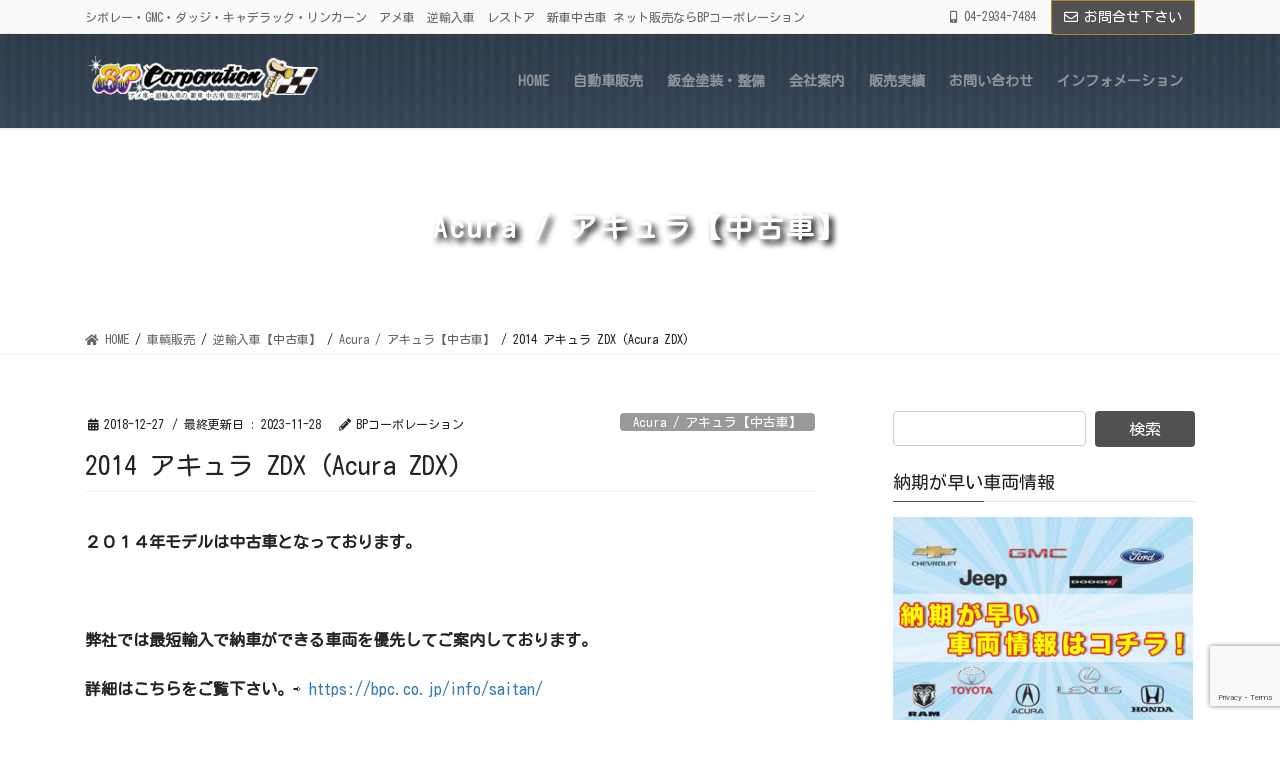

--- FILE ---
content_type: text/html; charset=UTF-8
request_url: https://bpc.co.jp/item/old-gyaku/acura-zdx-2014/
body_size: 22290
content:
<!DOCTYPE html>
<html lang="ja">
<head>
<meta charset="utf-8">
<meta http-equiv="X-UA-Compatible" content="IE=edge">
<meta name="viewport" content="width=device-width, initial-scale=1">
<!-- Google tag (gtag.js) --><script async src="https://www.googletagmanager.com/gtag/js?id=UA-65885059-1"></script><script>window.dataLayer = window.dataLayer || [];function gtag(){dataLayer.push(arguments);}gtag('js', new Date());gtag('config', 'UA-65885059-1');</script>
<title>2014 アキュラ ZDX (Acura ZDX) | アメ車・逆輸入車・レストア　新車中古車のネット販売ならBPコーポレーション</title>
<meta name='robots' content='max-image-preview:large' />
<link rel='dns-prefetch' href='//stats.wp.com' />
<link rel='dns-prefetch' href='//v0.wordpress.com' />
<link rel="alternate" type="application/rss+xml" title="アメ車・逆輸入車・レストア　新車中古車のネット販売ならBPコーポレーション &raquo; フィード" href="https://bpc.co.jp/feed/" />
<link rel="alternate" title="oEmbed (JSON)" type="application/json+oembed" href="https://bpc.co.jp/wp-json/oembed/1.0/embed?url=https%3A%2F%2Fbpc.co.jp%2Fitem%2Fold-gyaku%2Facura-zdx-2014%2F" />
<link rel="alternate" title="oEmbed (XML)" type="text/xml+oembed" href="https://bpc.co.jp/wp-json/oembed/1.0/embed?url=https%3A%2F%2Fbpc.co.jp%2Fitem%2Fold-gyaku%2Facura-zdx-2014%2F&#038;format=xml" />
<meta name="description" content="２０１４年モデルは中古車となっております。 弊社では最短輸入で納車ができる車両を優先してご案内しております。詳細はこちらをご覧下さい。⇨ https://bpc.co.jp/info/saitan/" /><link rel='stylesheet' id='vkExUnit_common_style-css' href='https://bpc.co.jp/wp-content/plugins/vk-all-in-one-expansion-unit/assets/css/vkExUnit_style.css?ver=9.113.0.1' type='text/css' media='all' />
<style id='vkExUnit_common_style-inline-css' type='text/css'>
:root {--ver_page_top_button_url:url(https://bpc.co.jp/wp-content/plugins/vk-all-in-one-expansion-unit/assets/images/to-top-btn-icon.svg);}@font-face {font-weight: normal;font-style: normal;font-family: "vk_sns";src: url("https://bpc.co.jp/wp-content/plugins/vk-all-in-one-expansion-unit/inc/sns/icons/fonts/vk_sns.eot?-bq20cj");src: url("https://bpc.co.jp/wp-content/plugins/vk-all-in-one-expansion-unit/inc/sns/icons/fonts/vk_sns.eot?#iefix-bq20cj") format("embedded-opentype"),url("https://bpc.co.jp/wp-content/plugins/vk-all-in-one-expansion-unit/inc/sns/icons/fonts/vk_sns.woff?-bq20cj") format("woff"),url("https://bpc.co.jp/wp-content/plugins/vk-all-in-one-expansion-unit/inc/sns/icons/fonts/vk_sns.ttf?-bq20cj") format("truetype"),url("https://bpc.co.jp/wp-content/plugins/vk-all-in-one-expansion-unit/inc/sns/icons/fonts/vk_sns.svg?-bq20cj#vk_sns") format("svg");}
.veu_promotion-alert__content--text {border: 1px solid rgba(0,0,0,0.125);padding: 0.5em 1em;border-radius: var(--vk-size-radius);margin-bottom: var(--vk-margin-block-bottom);font-size: 0.875rem;}/* Alert Content部分に段落タグを入れた場合に最後の段落の余白を0にする */.veu_promotion-alert__content--text p:last-of-type{margin-bottom:0;margin-top: 0;}
/*# sourceURL=vkExUnit_common_style-inline-css */
</style>
<style id='wp-emoji-styles-inline-css' type='text/css'>

	img.wp-smiley, img.emoji {
		display: inline !important;
		border: none !important;
		box-shadow: none !important;
		height: 1em !important;
		width: 1em !important;
		margin: 0 0.07em !important;
		vertical-align: -0.1em !important;
		background: none !important;
		padding: 0 !important;
	}
/*# sourceURL=wp-emoji-styles-inline-css */
</style>
<style id='wp-block-library-inline-css' type='text/css'>
:root{--wp-block-synced-color:#7a00df;--wp-block-synced-color--rgb:122,0,223;--wp-bound-block-color:var(--wp-block-synced-color);--wp-editor-canvas-background:#ddd;--wp-admin-theme-color:#007cba;--wp-admin-theme-color--rgb:0,124,186;--wp-admin-theme-color-darker-10:#006ba1;--wp-admin-theme-color-darker-10--rgb:0,107,160.5;--wp-admin-theme-color-darker-20:#005a87;--wp-admin-theme-color-darker-20--rgb:0,90,135;--wp-admin-border-width-focus:2px}@media (min-resolution:192dpi){:root{--wp-admin-border-width-focus:1.5px}}.wp-element-button{cursor:pointer}:root .has-very-light-gray-background-color{background-color:#eee}:root .has-very-dark-gray-background-color{background-color:#313131}:root .has-very-light-gray-color{color:#eee}:root .has-very-dark-gray-color{color:#313131}:root .has-vivid-green-cyan-to-vivid-cyan-blue-gradient-background{background:linear-gradient(135deg,#00d084,#0693e3)}:root .has-purple-crush-gradient-background{background:linear-gradient(135deg,#34e2e4,#4721fb 50%,#ab1dfe)}:root .has-hazy-dawn-gradient-background{background:linear-gradient(135deg,#faaca8,#dad0ec)}:root .has-subdued-olive-gradient-background{background:linear-gradient(135deg,#fafae1,#67a671)}:root .has-atomic-cream-gradient-background{background:linear-gradient(135deg,#fdd79a,#004a59)}:root .has-nightshade-gradient-background{background:linear-gradient(135deg,#330968,#31cdcf)}:root .has-midnight-gradient-background{background:linear-gradient(135deg,#020381,#2874fc)}:root{--wp--preset--font-size--normal:16px;--wp--preset--font-size--huge:42px}.has-regular-font-size{font-size:1em}.has-larger-font-size{font-size:2.625em}.has-normal-font-size{font-size:var(--wp--preset--font-size--normal)}.has-huge-font-size{font-size:var(--wp--preset--font-size--huge)}:root .has-text-align-center{text-align:center}:root .has-text-align-left{text-align:left}:root .has-text-align-right{text-align:right}.has-fit-text{white-space:nowrap!important}#end-resizable-editor-section{display:none}.aligncenter{clear:both}.items-justified-left{justify-content:flex-start}.items-justified-center{justify-content:center}.items-justified-right{justify-content:flex-end}.items-justified-space-between{justify-content:space-between}.screen-reader-text{word-wrap:normal!important;border:0;clip-path:inset(50%);height:1px;margin:-1px;overflow:hidden;padding:0;position:absolute;width:1px}.screen-reader-text:focus{background-color:#ddd;clip-path:none;color:#444;display:block;font-size:1em;height:auto;left:5px;line-height:normal;padding:15px 23px 14px;text-decoration:none;top:5px;width:auto;z-index:100000}html :where(.has-border-color){border-style:solid}html :where([style*=border-top-color]){border-top-style:solid}html :where([style*=border-right-color]){border-right-style:solid}html :where([style*=border-bottom-color]){border-bottom-style:solid}html :where([style*=border-left-color]){border-left-style:solid}html :where([style*=border-width]){border-style:solid}html :where([style*=border-top-width]){border-top-style:solid}html :where([style*=border-right-width]){border-right-style:solid}html :where([style*=border-bottom-width]){border-bottom-style:solid}html :where([style*=border-left-width]){border-left-style:solid}html :where(img[class*=wp-image-]){height:auto;max-width:100%}:where(figure){margin:0 0 1em}html :where(.is-position-sticky){--wp-admin--admin-bar--position-offset:var(--wp-admin--admin-bar--height,0px)}@media screen and (max-width:600px){html :where(.is-position-sticky){--wp-admin--admin-bar--position-offset:0px}}
/* VK Color Palettes */

/*# sourceURL=wp-block-library-inline-css */
</style><style id='wp-block-columns-inline-css' type='text/css'>
.wp-block-columns{box-sizing:border-box;display:flex;flex-wrap:wrap!important}@media (min-width:782px){.wp-block-columns{flex-wrap:nowrap!important}}.wp-block-columns{align-items:normal!important}.wp-block-columns.are-vertically-aligned-top{align-items:flex-start}.wp-block-columns.are-vertically-aligned-center{align-items:center}.wp-block-columns.are-vertically-aligned-bottom{align-items:flex-end}@media (max-width:781px){.wp-block-columns:not(.is-not-stacked-on-mobile)>.wp-block-column{flex-basis:100%!important}}@media (min-width:782px){.wp-block-columns:not(.is-not-stacked-on-mobile)>.wp-block-column{flex-basis:0;flex-grow:1}.wp-block-columns:not(.is-not-stacked-on-mobile)>.wp-block-column[style*=flex-basis]{flex-grow:0}}.wp-block-columns.is-not-stacked-on-mobile{flex-wrap:nowrap!important}.wp-block-columns.is-not-stacked-on-mobile>.wp-block-column{flex-basis:0;flex-grow:1}.wp-block-columns.is-not-stacked-on-mobile>.wp-block-column[style*=flex-basis]{flex-grow:0}:where(.wp-block-columns){margin-bottom:1.75em}:where(.wp-block-columns.has-background){padding:1.25em 2.375em}.wp-block-column{flex-grow:1;min-width:0;overflow-wrap:break-word;word-break:break-word}.wp-block-column.is-vertically-aligned-top{align-self:flex-start}.wp-block-column.is-vertically-aligned-center{align-self:center}.wp-block-column.is-vertically-aligned-bottom{align-self:flex-end}.wp-block-column.is-vertically-aligned-stretch{align-self:stretch}.wp-block-column.is-vertically-aligned-bottom,.wp-block-column.is-vertically-aligned-center,.wp-block-column.is-vertically-aligned-top{width:100%}
/*# sourceURL=https://bpc.co.jp/wp-content/plugins/gutenberg/build/styles/block-library/columns/style.min.css */
</style>
<style id='wp-block-group-inline-css' type='text/css'>
.wp-block-group{box-sizing:border-box}:where(.wp-block-group.wp-block-group-is-layout-constrained){position:relative}
/*# sourceURL=https://bpc.co.jp/wp-content/plugins/gutenberg/build/styles/block-library/group/style.min.css */
</style>
<link rel='stylesheet' id='vk-blocks/button-css' href='https://bpc.co.jp/wp-content/plugins/vk-blocks-pro/build/button/style.css?ver=1.36.1.5' type='text/css' media='all' />
<link rel='stylesheet' id='vk-blocks/heading-css' href='https://bpc.co.jp/wp-content/plugins/vk-blocks-pro/build/heading/style.css?ver=1.36.1.5' type='text/css' media='all' />
<link rel='stylesheet' id='vk-blocks/spacer-css' href='https://bpc.co.jp/wp-content/plugins/vk-blocks-pro/build/spacer/style.css?ver=1.36.1.5' type='text/css' media='all' />
<link rel='stylesheet' id='vk-blocks/outer-css' href='https://bpc.co.jp/wp-content/plugins/vk-blocks-pro/build/_pro/outer/style.css?ver=1.36.1.5' type='text/css' media='all' />
<style id='global-styles-inline-css' type='text/css'>
:root{--wp--preset--aspect-ratio--square: 1;--wp--preset--aspect-ratio--4-3: 4/3;--wp--preset--aspect-ratio--3-4: 3/4;--wp--preset--aspect-ratio--3-2: 3/2;--wp--preset--aspect-ratio--2-3: 2/3;--wp--preset--aspect-ratio--16-9: 16/9;--wp--preset--aspect-ratio--9-16: 9/16;--wp--preset--color--black: #000000;--wp--preset--color--cyan-bluish-gray: #abb8c3;--wp--preset--color--white: #ffffff;--wp--preset--color--pale-pink: #f78da7;--wp--preset--color--vivid-red: #cf2e2e;--wp--preset--color--luminous-vivid-orange: #ff6900;--wp--preset--color--luminous-vivid-amber: #fcb900;--wp--preset--color--light-green-cyan: #7bdcb5;--wp--preset--color--vivid-green-cyan: #00d084;--wp--preset--color--pale-cyan-blue: #8ed1fc;--wp--preset--color--vivid-cyan-blue: #0693e3;--wp--preset--color--vivid-purple: #9b51e0;--wp--preset--gradient--vivid-cyan-blue-to-vivid-purple: linear-gradient(135deg,rgb(6,147,227) 0%,rgb(155,81,224) 100%);--wp--preset--gradient--light-green-cyan-to-vivid-green-cyan: linear-gradient(135deg,rgb(122,220,180) 0%,rgb(0,208,130) 100%);--wp--preset--gradient--luminous-vivid-amber-to-luminous-vivid-orange: linear-gradient(135deg,rgb(252,185,0) 0%,rgb(255,105,0) 100%);--wp--preset--gradient--luminous-vivid-orange-to-vivid-red: linear-gradient(135deg,rgb(255,105,0) 0%,rgb(207,46,46) 100%);--wp--preset--gradient--very-light-gray-to-cyan-bluish-gray: linear-gradient(135deg,rgb(238,238,238) 0%,rgb(169,184,195) 100%);--wp--preset--gradient--cool-to-warm-spectrum: linear-gradient(135deg,rgb(74,234,220) 0%,rgb(151,120,209) 20%,rgb(207,42,186) 40%,rgb(238,44,130) 60%,rgb(251,105,98) 80%,rgb(254,248,76) 100%);--wp--preset--gradient--blush-light-purple: linear-gradient(135deg,rgb(255,206,236) 0%,rgb(152,150,240) 100%);--wp--preset--gradient--blush-bordeaux: linear-gradient(135deg,rgb(254,205,165) 0%,rgb(254,45,45) 50%,rgb(107,0,62) 100%);--wp--preset--gradient--luminous-dusk: linear-gradient(135deg,rgb(255,203,112) 0%,rgb(199,81,192) 50%,rgb(65,88,208) 100%);--wp--preset--gradient--pale-ocean: linear-gradient(135deg,rgb(255,245,203) 0%,rgb(182,227,212) 50%,rgb(51,167,181) 100%);--wp--preset--gradient--electric-grass: linear-gradient(135deg,rgb(202,248,128) 0%,rgb(113,206,126) 100%);--wp--preset--gradient--midnight: linear-gradient(135deg,rgb(2,3,129) 0%,rgb(40,116,252) 100%);--wp--preset--font-size--small: 13px;--wp--preset--font-size--medium: 20px;--wp--preset--font-size--large: 36px;--wp--preset--font-size--x-large: 42px;--wp--preset--spacing--20: 0.44rem;--wp--preset--spacing--30: 0.67rem;--wp--preset--spacing--40: 1rem;--wp--preset--spacing--50: 1.5rem;--wp--preset--spacing--60: 2.25rem;--wp--preset--spacing--70: 3.38rem;--wp--preset--spacing--80: 5.06rem;--wp--preset--shadow--natural: 6px 6px 9px rgba(0, 0, 0, 0.2);--wp--preset--shadow--deep: 12px 12px 50px rgba(0, 0, 0, 0.4);--wp--preset--shadow--sharp: 6px 6px 0px rgba(0, 0, 0, 0.2);--wp--preset--shadow--outlined: 6px 6px 0px -3px rgb(255, 255, 255), 6px 6px rgb(0, 0, 0);--wp--preset--shadow--crisp: 6px 6px 0px rgb(0, 0, 0);}:where(body) { margin: 0; }:where(.is-layout-flex){gap: 0.5em;}:where(.is-layout-grid){gap: 0.5em;}body .is-layout-flex{display: flex;}.is-layout-flex{flex-wrap: wrap;align-items: center;}.is-layout-flex > :is(*, div){margin: 0;}body .is-layout-grid{display: grid;}.is-layout-grid > :is(*, div){margin: 0;}body{padding-top: 0px;padding-right: 0px;padding-bottom: 0px;padding-left: 0px;}:root :where(.wp-element-button, .wp-block-button__link){background-color: #32373c;border-width: 0;color: #fff;font-family: inherit;font-size: inherit;font-style: inherit;font-weight: inherit;letter-spacing: inherit;line-height: inherit;padding-top: calc(0.667em + 2px);padding-right: calc(1.333em + 2px);padding-bottom: calc(0.667em + 2px);padding-left: calc(1.333em + 2px);text-decoration: none;text-transform: inherit;}.has-black-color{color: var(--wp--preset--color--black) !important;}.has-cyan-bluish-gray-color{color: var(--wp--preset--color--cyan-bluish-gray) !important;}.has-white-color{color: var(--wp--preset--color--white) !important;}.has-pale-pink-color{color: var(--wp--preset--color--pale-pink) !important;}.has-vivid-red-color{color: var(--wp--preset--color--vivid-red) !important;}.has-luminous-vivid-orange-color{color: var(--wp--preset--color--luminous-vivid-orange) !important;}.has-luminous-vivid-amber-color{color: var(--wp--preset--color--luminous-vivid-amber) !important;}.has-light-green-cyan-color{color: var(--wp--preset--color--light-green-cyan) !important;}.has-vivid-green-cyan-color{color: var(--wp--preset--color--vivid-green-cyan) !important;}.has-pale-cyan-blue-color{color: var(--wp--preset--color--pale-cyan-blue) !important;}.has-vivid-cyan-blue-color{color: var(--wp--preset--color--vivid-cyan-blue) !important;}.has-vivid-purple-color{color: var(--wp--preset--color--vivid-purple) !important;}.has-black-background-color{background-color: var(--wp--preset--color--black) !important;}.has-cyan-bluish-gray-background-color{background-color: var(--wp--preset--color--cyan-bluish-gray) !important;}.has-white-background-color{background-color: var(--wp--preset--color--white) !important;}.has-pale-pink-background-color{background-color: var(--wp--preset--color--pale-pink) !important;}.has-vivid-red-background-color{background-color: var(--wp--preset--color--vivid-red) !important;}.has-luminous-vivid-orange-background-color{background-color: var(--wp--preset--color--luminous-vivid-orange) !important;}.has-luminous-vivid-amber-background-color{background-color: var(--wp--preset--color--luminous-vivid-amber) !important;}.has-light-green-cyan-background-color{background-color: var(--wp--preset--color--light-green-cyan) !important;}.has-vivid-green-cyan-background-color{background-color: var(--wp--preset--color--vivid-green-cyan) !important;}.has-pale-cyan-blue-background-color{background-color: var(--wp--preset--color--pale-cyan-blue) !important;}.has-vivid-cyan-blue-background-color{background-color: var(--wp--preset--color--vivid-cyan-blue) !important;}.has-vivid-purple-background-color{background-color: var(--wp--preset--color--vivid-purple) !important;}.has-black-border-color{border-color: var(--wp--preset--color--black) !important;}.has-cyan-bluish-gray-border-color{border-color: var(--wp--preset--color--cyan-bluish-gray) !important;}.has-white-border-color{border-color: var(--wp--preset--color--white) !important;}.has-pale-pink-border-color{border-color: var(--wp--preset--color--pale-pink) !important;}.has-vivid-red-border-color{border-color: var(--wp--preset--color--vivid-red) !important;}.has-luminous-vivid-orange-border-color{border-color: var(--wp--preset--color--luminous-vivid-orange) !important;}.has-luminous-vivid-amber-border-color{border-color: var(--wp--preset--color--luminous-vivid-amber) !important;}.has-light-green-cyan-border-color{border-color: var(--wp--preset--color--light-green-cyan) !important;}.has-vivid-green-cyan-border-color{border-color: var(--wp--preset--color--vivid-green-cyan) !important;}.has-pale-cyan-blue-border-color{border-color: var(--wp--preset--color--pale-cyan-blue) !important;}.has-vivid-cyan-blue-border-color{border-color: var(--wp--preset--color--vivid-cyan-blue) !important;}.has-vivid-purple-border-color{border-color: var(--wp--preset--color--vivid-purple) !important;}.has-vivid-cyan-blue-to-vivid-purple-gradient-background{background: var(--wp--preset--gradient--vivid-cyan-blue-to-vivid-purple) !important;}.has-light-green-cyan-to-vivid-green-cyan-gradient-background{background: var(--wp--preset--gradient--light-green-cyan-to-vivid-green-cyan) !important;}.has-luminous-vivid-amber-to-luminous-vivid-orange-gradient-background{background: var(--wp--preset--gradient--luminous-vivid-amber-to-luminous-vivid-orange) !important;}.has-luminous-vivid-orange-to-vivid-red-gradient-background{background: var(--wp--preset--gradient--luminous-vivid-orange-to-vivid-red) !important;}.has-very-light-gray-to-cyan-bluish-gray-gradient-background{background: var(--wp--preset--gradient--very-light-gray-to-cyan-bluish-gray) !important;}.has-cool-to-warm-spectrum-gradient-background{background: var(--wp--preset--gradient--cool-to-warm-spectrum) !important;}.has-blush-light-purple-gradient-background{background: var(--wp--preset--gradient--blush-light-purple) !important;}.has-blush-bordeaux-gradient-background{background: var(--wp--preset--gradient--blush-bordeaux) !important;}.has-luminous-dusk-gradient-background{background: var(--wp--preset--gradient--luminous-dusk) !important;}.has-pale-ocean-gradient-background{background: var(--wp--preset--gradient--pale-ocean) !important;}.has-electric-grass-gradient-background{background: var(--wp--preset--gradient--electric-grass) !important;}.has-midnight-gradient-background{background: var(--wp--preset--gradient--midnight) !important;}.has-small-font-size{font-size: var(--wp--preset--font-size--small) !important;}.has-medium-font-size{font-size: var(--wp--preset--font-size--medium) !important;}.has-large-font-size{font-size: var(--wp--preset--font-size--large) !important;}.has-x-large-font-size{font-size: var(--wp--preset--font-size--x-large) !important;}
:where(.wp-block-columns.is-layout-flex){gap: 2em;}:where(.wp-block-columns.is-layout-grid){gap: 2em;}
/*# sourceURL=global-styles-inline-css */
</style>
<style id='core-block-supports-inline-css' type='text/css'>
.wp-container-core-columns-is-layout-9d6595d7{flex-wrap:nowrap;}
/*# sourceURL=core-block-supports-inline-css */
</style>

<style id='classic-theme-styles-inline-css' type='text/css'>
.wp-block-button__link{background-color:#32373c;border-radius:9999px;box-shadow:none;color:#fff;font-size:1.125em;padding:calc(.667em + 2px) calc(1.333em + 2px);text-decoration:none}.wp-block-file__button{background:#32373c;color:#fff}.wp-block-accordion-heading{margin:0}.wp-block-accordion-heading__toggle{background-color:inherit!important;color:inherit!important}.wp-block-accordion-heading__toggle:not(:focus-visible){outline:none}.wp-block-accordion-heading__toggle:focus,.wp-block-accordion-heading__toggle:hover{background-color:inherit!important;border:none;box-shadow:none;color:inherit;padding:var(--wp--preset--spacing--20,1em) 0;text-decoration:none}.wp-block-accordion-heading__toggle:focus-visible{outline:auto;outline-offset:0}
/*# sourceURL=https://bpc.co.jp/wp-content/plugins/gutenberg/build/styles/block-library/classic.min.css */
</style>
<link rel='stylesheet' id='contact-form-7-css' href='https://bpc.co.jp/wp-content/plugins/contact-form-7/includes/css/styles.css?ver=6.1.4' type='text/css' media='all' />
<link rel='stylesheet' id='social-widget-css' href='https://bpc.co.jp/wp-content/plugins/social-media-widget/social_widget.css?ver=6.9' type='text/css' media='all' />
<link rel='stylesheet' id='vk-swiper-style-css' href='https://bpc.co.jp/wp-content/plugins/vk-blocks-pro/inc/vk-swiper/package/assets/css/swiper-bundle.min.css?ver=6.8.0' type='text/css' media='all' />
<link rel='stylesheet' id='bootstrap-4-style-css' href='https://bpc.co.jp/wp-content/themes/lightning-pro/library/bootstrap-4/css/bootstrap.min.css?ver=4.5.0' type='text/css' media='all' />
<link rel='stylesheet' id='lightning-common-style-css' href='https://bpc.co.jp/wp-content/themes/lightning-pro/assets/css/common.css?ver=8.10.2' type='text/css' media='all' />
<style id='lightning-common-style-inline-css' type='text/css'>
/* vk-mobile-nav */:root {--vk-mobile-nav-menu-btn-bg-src: url("https://bpc.co.jp/wp-content/themes/lightning-pro/inc/vk-mobile-nav/package/images/vk-menu-btn-black.svg");--vk-mobile-nav-menu-btn-close-bg-src: url("https://bpc.co.jp/wp-content/themes/lightning-pro/inc/vk-mobile-nav/package/images/vk-menu-close-black.svg");--vk-menu-acc-icon-open-black-bg-src: url("https://bpc.co.jp/wp-content/themes/lightning-pro/inc/vk-mobile-nav/package/images/vk-menu-acc-icon-open-black.svg");--vk-menu-acc-icon-open-white-bg-src: url("https://bpc.co.jp/wp-content/themes/lightning-pro/inc/vk-mobile-nav/package/images/vk-menu-acc-icon-open-white.svg");--vk-menu-acc-icon-close-black-bg-src: url("https://bpc.co.jp/wp-content/themes/lightning-pro/inc/vk-mobile-nav/package/images/vk-menu-close-black.svg");--vk-menu-acc-icon-close-white-bg-src: url("https://bpc.co.jp/wp-content/themes/lightning-pro/inc/vk-mobile-nav/package/images/vk-menu-close-white.svg");}
/*# sourceURL=lightning-common-style-inline-css */
</style>
<link rel='stylesheet' id='lightning-design-style-css' href='https://bpc.co.jp/wp-content/themes/lightning-pro/design-skin/origin2/css/style.css?ver=8.10.2' type='text/css' media='all' />
<style id='lightning-design-style-inline-css' type='text/css'>
/* ltg common custom */:root {--vk-menu-acc-btn-border-color:#333;--vk-color-primary:#515151;--color-key:#515151;--color-key-dark:#aa8c2f;}.bbp-submit-wrapper .button.submit { background-color:#aa8c2f ; }.bbp-submit-wrapper .button.submit:hover { background-color:#515151 ; }.veu_color_txt_key { color:#aa8c2f ; }.veu_color_bg_key { background-color:#aa8c2f ; }.veu_color_border_key { border-color:#aa8c2f ; }.btn-default { border-color:#515151;color:#515151;}.btn-default:focus,.btn-default:hover { border-color:#515151;background-color: #515151; }.wp-block-search__button,.btn-primary { background-color:#515151;border-color:#aa8c2f; }.wp-block-search__button:focus,.wp-block-search__button:hover,.btn-primary:not(:disabled):not(.disabled):active,.btn-primary:focus,.btn-primary:hover { background-color:#aa8c2f;border-color:#515151; }.btn-outline-primary { color : #515151 ; border-color:#515151; }.btn-outline-primary:not(:disabled):not(.disabled):active,.btn-outline-primary:focus,.btn-outline-primary:hover { color : #fff; background-color:#515151;border-color:#aa8c2f; }a { color:#337ab7; }/* sidebar child menu display */.localNav ul ul.children{ display:none; }.localNav ul li.current_page_ancestor ul.children,.localNav ul li.current_page_item ul.children,.localNav ul li.current-cat ul.children{ display:block; }/* ExUnit widget ( child page list widget and so on ) */.localNavi ul.children{ display:none; }.localNavi li.current_page_ancestor ul.children,.localNavi li.current_page_item ul.children,.localNavi li.current-cat ul.children{ display:block; }
.tagcloud a:before { font-family: "Font Awesome 5 Free";content: "\f02b";font-weight: bold; }
/* Pro Title Design */ h2,.mainSection .cart_totals h2,h2.mainSection-title { background-color:unset;position: relative;border:none;padding:unset;margin-left: auto;margin-right: auto;border-radius:unset;outline: unset;outline-offset: unset;box-shadow: unset;content:none;overflow: unset;background-color:#515151;padding: 0.6em 0.7em 0.5em;margin-bottom:1.2em;color:#fff;border-radius:4px;}h2 a,.mainSection .cart_totals h2 a,h2.mainSection-title a { color:#fff;}h2::before,.mainSection .cart_totals h2::before,h2.mainSection-title::before { background-color:unset;position: relative;border:none;padding:unset;margin-left: auto;margin-right: auto;border-radius:unset;outline: unset;outline-offset: unset;box-shadow: unset;content:none;overflow: unset;}h2::after,.mainSection .cart_totals h2::after,h2.mainSection-title::after { background-color:unset;position: relative;border:none;padding:unset;margin-left: auto;margin-right: auto;border-radius:unset;outline: unset;outline-offset: unset;box-shadow: unset;content:none;overflow: unset;}h3 { background-color:unset;position: relative;border:none;padding:unset;margin-left: auto;margin-right: auto;border-radius:unset;outline: unset;outline-offset: unset;box-shadow: unset;content:none;overflow: unset;color: #333;background-color: #efefef;padding: 0.6em 0.7em 0.5em;margin-bottom:1.2em;border-radius: 4px;}h3 a { color:#333;}h3::before { background-color:unset;position: relative;border:none;padding:unset;margin-left: auto;margin-right: auto;border-radius:unset;outline: unset;outline-offset: unset;box-shadow: unset;content:none;overflow: unset;}h3::after { background-color:unset;position: relative;border:none;padding:unset;margin-left: auto;margin-right: auto;border-radius:unset;outline: unset;outline-offset: unset;box-shadow: unset;content:none;overflow: unset;}
/* page header */:root{--vk-page-header-url : url(https://bpc.co.jp/wp-content/uploads/2020/04/header_bana01.jpg);}@media ( max-width:575.98px ){:root{--vk-page-header-url : url(https://bpc.co.jp/wp-content/uploads/2020/04/header_bana01.jpg);}}.page-header{ position:relative;background: var(--vk-page-header-url, url(https://bpc.co.jp/wp-content/uploads/2020/04/header_bana01.jpg) ) no-repeat 50% center;background-size: cover;}.page-header h1.page-header_pageTitle,.page-header div.page-header_pageTitle{margin-top:3em;margin-bottom:calc( 3em - 0.1em );}
/* Font switch */.navbar-brand.siteHeader_logo{ font-family:"Kosugi Maru",sans-serif;font-display: swap;}.gMenu_name,.vk-mobile-nav .menu,.mobile-fix-nav-menu{ font-family:"Kosugi Maru",sans-serif;font-display: swap;}.gMenu_description{ font-family:"Kosugi Maru",sans-serif;font-display: swap;}h1,h2,h3,h4,h5,h6,dt,.page-header_pageTitle,.mainSection-title,.subSection-title,.veu_leadTxt,.lead{ font-family:"Kosugi Maru",sans-serif;font-display: swap;}body{ font-family:"Kosugi Maru",sans-serif;font-display: swap;}
.vk-campaign-text{background:#eab010;color:#fff;}.vk-campaign-text_btn,.vk-campaign-text_btn:link,.vk-campaign-text_btn:visited,.vk-campaign-text_btn:focus,.vk-campaign-text_btn:active{background:#fff;color:#4c4c4c;}a.vk-campaign-text_btn:hover{background:#eab010;color:#fff;}.vk-campaign-text_link,.vk-campaign-text_link:link,.vk-campaign-text_link:hover,.vk-campaign-text_link:visited,.vk-campaign-text_link:active,.vk-campaign-text_link:focus{color:#fff;}
.media .media-body .media-heading a:hover { color:#515151; }@media (min-width: 768px){.gMenu > li:before,.gMenu > li.menu-item-has-children::after { border-bottom-color:#aa8c2f }.gMenu li li { background-color:#aa8c2f }.gMenu li li a:hover { background-color:#515151; }} /* @media (min-width: 768px) */h2,.mainSection-title { border-top-color:#515151; }h3:after,.subSection-title:after { border-bottom-color:#515151; }ul.page-numbers li span.page-numbers.current,.page-link dl .post-page-numbers.current { background-color:#515151; }.pager li > a { border-color:#515151;color:#515151;}.pager li > a:hover { background-color:#515151;color:#fff;}.siteFooter { border-top-color:#515151; }dt { border-left-color:#515151; }:root {--g_nav_main_acc_icon_open_url:url(https://bpc.co.jp/wp-content/themes/lightning-pro/inc/vk-mobile-nav/package/images/vk-menu-acc-icon-open-black.svg);--g_nav_main_acc_icon_close_url: url(https://bpc.co.jp/wp-content/themes/lightning-pro/inc/vk-mobile-nav/package/images/vk-menu-close-black.svg);--g_nav_sub_acc_icon_open_url: url(https://bpc.co.jp/wp-content/themes/lightning-pro/inc/vk-mobile-nav/package/images/vk-menu-acc-icon-open-white.svg);--g_nav_sub_acc_icon_close_url: url(https://bpc.co.jp/wp-content/themes/lightning-pro/inc/vk-mobile-nav/package/images/vk-menu-close-white.svg);}
/*# sourceURL=lightning-design-style-inline-css */
</style>
<link rel='stylesheet' id='veu-cta-css' href='https://bpc.co.jp/wp-content/plugins/vk-all-in-one-expansion-unit/inc/call-to-action/package/assets/css/style.css?ver=9.113.0.1' type='text/css' media='all' />
<link rel='stylesheet' id='vk-blocks-build-css-css' href='https://bpc.co.jp/wp-content/plugins/vk-blocks-pro/build/block-build.css?ver=1.36.1.5' type='text/css' media='all' />
<style id='vk-blocks-build-css-inline-css' type='text/css'>
:root {--vk_flow-arrow: url(https://bpc.co.jp/wp-content/plugins/vk-blocks-pro/inc/vk-blocks/images/arrow_bottom.svg);--vk_image-mask-wave01: url(https://bpc.co.jp/wp-content/plugins/vk-blocks-pro/inc/vk-blocks/images/wave01.svg);--vk_image-mask-wave02: url(https://bpc.co.jp/wp-content/plugins/vk-blocks-pro/inc/vk-blocks/images/wave02.svg);--vk_image-mask-wave03: url(https://bpc.co.jp/wp-content/plugins/vk-blocks-pro/inc/vk-blocks/images/wave03.svg);--vk_image-mask-wave04: url(https://bpc.co.jp/wp-content/plugins/vk-blocks-pro/inc/vk-blocks/images/wave04.svg);}

	:root {

		--vk-balloon-border-width:1px;

		--vk-balloon-speech-offset:-12px;
	}
	
/*# sourceURL=vk-blocks-build-css-inline-css */
</style>
<link rel='stylesheet' id='lightning-theme-style-css' href='https://bpc.co.jp/wp-content/themes/lightning-pro-child-sample/style.css?ver=8.10.2' type='text/css' media='all' />
<style id='lightning-theme-style-inline-css' type='text/css'>

			.prBlock_icon_outer { border:1px solid #515151; }
			.prBlock_icon { color:#515151; }
		
/*# sourceURL=lightning-theme-style-inline-css */
</style>
<link rel='stylesheet' id='vk-media-posts-style-css' href='https://bpc.co.jp/wp-content/themes/lightning-pro/inc/media-posts/package/css/media-posts.css?ver=1.2' type='text/css' media='all' />
<link rel='stylesheet' id='vk-font-awesome-css' href='https://bpc.co.jp/wp-content/themes/lightning-pro/inc/font-awesome/package/versions/5/css/all.min.css?ver=5.13.0' type='text/css' media='all' />
<link rel='stylesheet' id='recent-posts-widget-with-thumbnails-public-style-css' href='https://bpc.co.jp/wp-content/plugins/recent-posts-widget-with-thumbnails/public.css?ver=7.1.1' type='text/css' media='all' />
<link rel='stylesheet' id='usces_default_css-css' href='https://bpc.co.jp/wp-content/plugins/usc-e-shop/css/usces_default.css?ver=2.11.27.2601211' type='text/css' media='all' />
<link rel='stylesheet' id='dashicons-css' href='https://bpc.co.jp/wp-includes/css/dashicons.min.css?ver=6.9' type='text/css' media='all' />
<link rel='stylesheet' id='usces_cart_css-css' href='https://bpc.co.jp/wp-content/plugins/usc-e-shop/css/usces_cart.css?ver=2.11.27.2601211' type='text/css' media='all' />
<link rel='stylesheet' id='jquery.lightbox.min.css-css' href='https://bpc.co.jp/wp-content/plugins/wp-jquery-lightbox/lightboxes/wp-jquery-lightbox/styles/lightbox.min.css?ver=2.3.4' type='text/css' media='all' />
<link rel='stylesheet' id='jqlb-overrides-css' href='https://bpc.co.jp/wp-content/plugins/wp-jquery-lightbox/lightboxes/wp-jquery-lightbox/styles/overrides.css?ver=2.3.4' type='text/css' media='all' />
<style id='jqlb-overrides-inline-css' type='text/css'>

			#outerImageContainer {
				box-shadow: 0 0 4px 2px rgba(0,0,0,.2);
			}
			#imageContainer{
				padding: 8px;
			}
			#imageDataContainer {
				box-shadow: none;
				z-index: auto;
			}
			#prevArrow,
			#nextArrow{
				background-color: #ffffff;
				color: #000000;
			}
/*# sourceURL=jqlb-overrides-inline-css */
</style>
<script type="text/javascript" src="https://bpc.co.jp/wp-includes/js/jquery/jquery.min.js?ver=3.7.1" id="jquery-core-js"></script>
<script type="text/javascript" src="https://bpc.co.jp/wp-includes/js/jquery/jquery-migrate.min.js?ver=3.4.1" id="jquery-migrate-js"></script>
<link rel="https://api.w.org/" href="https://bpc.co.jp/wp-json/" /><link rel="alternate" title="JSON" type="application/json" href="https://bpc.co.jp/wp-json/wp/v2/posts/17491" /><link rel="EditURI" type="application/rsd+xml" title="RSD" href="https://bpc.co.jp/xmlrpc.php?rsd" />
<meta name="generator" content="WordPress 6.9" />
<link rel="canonical" href="https://bpc.co.jp/item/old-gyaku/acura-zdx-2014/" />
<link rel='shortlink' href='https://wp.me/p9BCsF-4y7' />
	<style>img#wpstats{display:none}</style>
		<style id="lightning-color-custom-for-plugins" type="text/css">/* ltg theme common */.color_key_bg,.color_key_bg_hover:hover{background-color: #515151;}.color_key_txt,.color_key_txt_hover:hover{color: #515151;}.color_key_border,.color_key_border_hover:hover{border-color: #515151;}.color_key_dark_bg,.color_key_dark_bg_hover:hover{background-color: #aa8c2f;}.color_key_dark_txt,.color_key_dark_txt_hover:hover{color: #aa8c2f;}.color_key_dark_border,.color_key_dark_border_hover:hover{border-color: #aa8c2f;}</style>
<!-- Jetpack Open Graph Tags -->
<meta property="og:type" content="article" />
<meta property="og:title" content="2014 アキュラ ZDX (Acura ZDX)" />
<meta property="og:url" content="https://bpc.co.jp/item/old-gyaku/acura-zdx-2014/" />
<meta property="og:description" content="２０１４年モデルは中古車となっております。   弊社では最短輸入で納車ができる車両を優先してご案内しております&hellip;" />
<meta property="article:published_time" content="2018-12-27T07:05:15+00:00" />
<meta property="article:modified_time" content="2023-11-28T08:25:46+00:00" />
<meta property="og:site_name" content="アメ車・逆輸入車・レストア　新車中古車のネット販売ならBPコーポレーション" />
<meta property="og:image" content="https://bpc.co.jp/wp-content/uploads/2023/11/zdx-s1.jpg" />
<meta property="og:image:width" content="481" />
<meta property="og:image:height" content="328" />
<meta property="og:image:alt" content="2014 Acura ZDX" />
<meta property="og:locale" content="ja_JP" />
<meta name="twitter:text:title" content="2014 アキュラ ZDX (Acura ZDX)" />
<meta name="twitter:image" content="https://bpc.co.jp/wp-content/uploads/2023/11/zdx-s1.jpg?w=640" />
<meta name="twitter:image:alt" content="2014 Acura ZDX" />
<meta name="twitter:card" content="summary_large_image" />

<!-- End Jetpack Open Graph Tags -->
<!-- [ VK All in One Expansion Unit OGP ] -->
<meta property="og:site_name" content="アメ車・逆輸入車・レストア　新車中古車のネット販売ならBPコーポレーション" />
<meta property="og:url" content="https://bpc.co.jp/item/old-gyaku/acura-zdx-2014/" />
<meta property="og:title" content="2014 アキュラ ZDX (Acura ZDX)" />
<meta property="og:description" content="２０１４年モデルは中古車となっております。 弊社では最短輸入で納車ができる車両を優先してご案内しております。詳細はこちらをご覧下さい。⇨ https://bpc.co.jp/info/saitan/" />
<meta property="fb:app_id" content="1515805721991266" />
<meta property="og:type" content="article" />
<meta property="og:image" content="https://bpc.co.jp/wp-content/uploads/2023/11/zdx-s1.jpg" />
<meta property="og:image:width" content="481" />
<meta property="og:image:height" content="328" />
<!-- [ / VK All in One Expansion Unit OGP ] -->
<!-- [ VK All in One Expansion Unit twitter card ] -->
<meta name="twitter:card" content="summary_large_image">
<meta name="twitter:description" content="２０１４年モデルは中古車となっております。 弊社では最短輸入で納車ができる車両を優先してご案内しております。詳細はこちらをご覧下さい。⇨ https://bpc.co.jp/info/saitan/">
<meta name="twitter:title" content="2014 アキュラ ZDX (Acura ZDX)">
<meta name="twitter:url" content="https://bpc.co.jp/item/old-gyaku/acura-zdx-2014/">
	<meta name="twitter:image" content="https://bpc.co.jp/wp-content/uploads/2023/11/zdx-s1.jpg">
	<meta name="twitter:domain" content="bpc.co.jp">
	<meta name="twitter:site" content="@bpcorporation">
	<!-- [ / VK All in One Expansion Unit twitter card ] -->
	<link rel="icon" href="https://bpc.co.jp/wp-content/uploads/2015/10/cropped-logo_01-32x32.jpg" sizes="32x32" />
<link rel="icon" href="https://bpc.co.jp/wp-content/uploads/2015/10/cropped-logo_01-192x192.jpg" sizes="192x192" />
<link rel="apple-touch-icon" href="https://bpc.co.jp/wp-content/uploads/2015/10/cropped-logo_01-180x180.jpg" />
<meta name="msapplication-TileImage" content="https://bpc.co.jp/wp-content/uploads/2015/10/cropped-logo_01-270x270.jpg" />
		<style type="text/css" id="wp-custom-css">
			/*フォントカスタム*/
.h1{
	font-weight:600	
}

h1.entry-title {
    font-size: 1.6rem;
}

.h2, .mainSection-title, h2 {
font-size: 1.4rem !important;
	border-bottom: solid 7px #ca1414 !important;
	padding: 0.5em 0 !important;
	text-align: center
}

.h3, .mainSection-title, h3 {
	font-size: 1.4rem;letter-spacing:1px;
text-align: center}

.page-header h1.page-header_pageTitle, .page-header div.page-header_pageTitle {
text-shadow: 4px 4px 6px #000000; 
    text-align: center;
    font-weight: 600;
letter-spacing: 3px;}

/*
リンク画像マウスオーバーで変化
*/
a:hover img{
opacity:0.8;
filter:alpha(opacity=80);
-ms-filter: "alpha(opacity=80 )";
}

/*info センタリング*/
.vk_post .vk_post_title{
font-size: 0.95rem;    
text-align: center;
}
/*header カスタム*/
.gMenu_name, .vk-mobile-nav .menu, .mobile-fix-nav-menu .gMenu_description{
    color:#909497 ;
}
.siteHeader {background-image: url(https://bpc.co.jp/wp-content/uploads/2020/04/new_bg.jpg);
    background-size: cover;
	
}
/*スライドショーサイズ*/
.top_slide{
	width: 75%;
}
/*前の記事・次の記事削除*/
.postNextPrev {
	display:none;
}		</style>
		<!-- [ VK All in One Expansion Unit Article Structure Data ] --><script type="application/ld+json">{"@context":"https://schema.org/","@type":"Article","headline":"2014 アキュラ ZDX (Acura ZDX)","image":"https://bpc.co.jp/wp-content/uploads/2023/11/zdx-s1-320x180.jpg","datePublished":"2018-12-27T16:05:15+09:00","dateModified":"2023-11-28T17:25:46+09:00","author":{"@type":"","name":"BPコーポレーション","url":"https://bpc.co.jp/","sameAs":""}}</script><!-- [ / VK All in One Expansion Unit Article Structure Data ] -->
</head>
<body class="wp-singular post-template-default single single-post postid-17491 single-format-standard wp-theme-lightning-pro wp-child-theme-lightning-pro-child-sample vk-blocks metaslider-plugin sidebar-fix sidebar-fix-priority-top bootstrap4 device-pc fa_v5_css post-name-acura-zdx-2014 category-old-acura category-old-gyaku post-type-post">
<a class="skip-link screen-reader-text" href="#main">コンテンツに移動</a>
<a class="skip-link screen-reader-text" href="#vk-mobile-nav">ナビゲーションに移動</a>
<header class="siteHeader">
	<div class="headerTop" id="headerTop"><div class="container"><p class="headerTop_description">シボレー・GMC・ダッジ・キャデラック・リンカーン　アメ車　逆輸入車　レストア　新車中古車 ネット販売ならBPコーポレーション</p><nav><ul id="%1$s" class="%2$s nav"><li class="headerTop_tel"><span class="headerTop_tel_wrap"><i class="fas fa-mobile-alt"></i>04-2934-7484</span></li></ul></nav><div class="headerTop_contactBtn"><a href="https://bpc.co.jp/contact/" class="btn btn-primary"><i class="far fa-envelope"></i>お問合せ下さい</a></div></div><!-- [ / .container ] --></div><!-- [ / #headerTop  ] -->	<div class="container siteHeadContainer">
		<div class="navbar-header">
						<p class="navbar-brand siteHeader_logo">
			<a href="https://bpc.co.jp/">
				<span><img src="https://bpc.co.jp/wp-content/uploads/2015/11/bp_rogo2.gif" alt="アメ車・逆輸入車・レストア　新車中古車のネット販売ならBPコーポレーション" /></span>
			</a>
			</p>
					</div>

					<div id="gMenu_outer" class="gMenu_outer">
				<nav class="menu-header-nabigation-container"><ul id="menu-header-nabigation" class="menu gMenu vk-menu-acc"><li id="menu-item-18490" class="menu-item menu-item-type-custom menu-item-object-custom menu-item-home"><a href="https://bpc.co.jp/"><strong class="gMenu_name">HOME</strong></a></li>
<li id="menu-item-646" class="menu-item menu-item-type-post_type menu-item-object-page menu-item-has-children"><a href="https://bpc.co.jp/car/"><strong class="gMenu_name">自動車販売</strong></a>
<ul class="sub-menu">
	<li id="menu-item-9658" class="menu-item menu-item-type-post_type menu-item-object-page"><a href="https://bpc.co.jp/car/merit/">BPコーポレーション注文販売車輌の購入メリット</a></li>
	<li id="menu-item-707" class="menu-item menu-item-type-post_type menu-item-object-page"><a href="https://bpc.co.jp/car/new-car/">新車</a></li>
	<li id="menu-item-733" class="menu-item menu-item-type-post_type menu-item-object-page"><a href="https://bpc.co.jp/car/old_car/">中古車</a></li>
	<li id="menu-item-736" class="menu-item menu-item-type-post_type menu-item-object-page"><a href="https://bpc.co.jp/car/payment/">お支払方法</a></li>
	<li id="menu-item-737" class="menu-item menu-item-type-post_type menu-item-object-page menu-item-has-children"><a href="https://bpc.co.jp/car/flow/">納車までの流れ</a>
	<ul class="sub-menu">
		<li id="menu-item-1887" class="menu-item menu-item-type-post_type menu-item-object-page"><a href="https://bpc.co.jp/car/flow/flow/">アメリカから納車までの流れ</a></li>
	</ul>
</li>
	<li id="menu-item-735" class="menu-item menu-item-type-post_type menu-item-object-page"><a href="https://bpc.co.jp/car/guarantee/">保証について</a></li>
	<li id="menu-item-4676" class="menu-item menu-item-type-post_type menu-item-object-page menu-item-has-children"><a href="https://bpc.co.jp/car/pr/">失敗しない車の選び方</a>
	<ul class="sub-menu">
		<li id="menu-item-1922" class="menu-item menu-item-type-post_type menu-item-object-page"><a href="https://bpc.co.jp/car/pr/amesya/">アメ車の実態について</a></li>
		<li id="menu-item-1894" class="menu-item menu-item-type-post_type menu-item-object-page"><a href="https://bpc.co.jp/car/pr/urajijyou/">だまされるな！中古の裏事情</a></li>
		<li id="menu-item-1871" class="menu-item menu-item-type-post_type menu-item-object-page"><a href="https://bpc.co.jp/car/pr/highquality/">高品質主義</a></li>
	</ul>
</li>
</ul>
</li>
<li id="menu-item-756" class="menu-item menu-item-type-post_type menu-item-object-page menu-item-has-children"><a href="https://bpc.co.jp/maintenance/"><strong class="gMenu_name">鈑金塗装・整備</strong></a>
<ul class="sub-menu">
	<li id="menu-item-1775" class="menu-item menu-item-type-post_type menu-item-object-page"><a href="https://bpc.co.jp/car/merit/cleaning/">クリーニング</a></li>
	<li id="menu-item-1829" class="menu-item menu-item-type-post_type menu-item-object-page"><a href="https://bpc.co.jp/car/merit/mente120/">安心の120項目 納車前点検整備</a></li>
	<li id="menu-item-1874" class="menu-item menu-item-type-post_type menu-item-object-page"><a href="https://bpc.co.jp/car/merit/part2/">鈑金塗装仕上げ</a></li>
	<li id="menu-item-13917" class="menu-item menu-item-type-custom menu-item-object-custom"><a href="https://bpc.co.jp/category/original-parts/">オリジナルパーツ</a></li>
</ul>
</li>
<li id="menu-item-643" class="menu-item menu-item-type-post_type menu-item-object-page menu-item-has-children"><a href="https://bpc.co.jp/company/"><strong class="gMenu_name">会社案内</strong></a>
<ul class="sub-menu">
	<li id="menu-item-644" class="menu-item menu-item-type-post_type menu-item-object-page"><a href="https://bpc.co.jp/company/companyoutline/">会社概要【アクセス】</a></li>
	<li id="menu-item-694" class="menu-item menu-item-type-post_type menu-item-object-page"><a href="https://bpc.co.jp/company/about/">他社との比較・弊社の特徴</a></li>
</ul>
</li>
<li id="menu-item-17441" class="menu-item menu-item-type-custom menu-item-object-custom menu-item-has-children"><a href="https://bpc.co.jp/category/koe/"><strong class="gMenu_name">販売実績</strong></a>
<ul class="sub-menu">
	<li id="menu-item-750" class="menu-item menu-item-type-post_type menu-item-object-page"><a href="https://bpc.co.jp/results-new/">過去の販売実績</a></li>
</ul>
</li>
<li id="menu-item-650" class="menu-item menu-item-type-post_type menu-item-object-page menu-item-has-children"><a href="https://bpc.co.jp/contact/"><strong class="gMenu_name">お問い合わせ</strong></a>
<ul class="sub-menu">
	<li id="menu-item-648" class="menu-item menu-item-type-post_type menu-item-object-page"><a href="https://bpc.co.jp/contact/faq/">よくあるご質問 ＦＡＱ</a></li>
</ul>
</li>
<li id="menu-item-18674" class="menu-item menu-item-type-taxonomy menu-item-object-info-cate"><a href="https://bpc.co.jp/info-cate/press-release/"><strong class="gMenu_name">インフォメーション</strong></a></li>
</ul></nav>			</div>
			</div>
	</header>

<div class="section page-header"><div class="container"><div class="row"><div class="col-md-12">
<div class="page-header_pageTitle">
Acura / アキュラ【中古車】</div>
</div></div></div></div><!-- [ /.page-header ] -->


<!-- [ .breadSection ] --><div class="section breadSection"><div class="container"><div class="row"><ol class="breadcrumb" itemtype="http://schema.org/BreadcrumbList"><li id="panHome" itemprop="itemListElement" itemscope itemtype="http://schema.org/ListItem"><a itemprop="item" href="https://bpc.co.jp/"><span itemprop="name"><i class="fa fa-home"></i> HOME</span></a></li><li itemprop="itemListElement" itemscope itemtype="http://schema.org/ListItem"><a itemprop="item" href="https://bpc.co.jp/category/item/"><span itemprop="name">車輌販売</span></a></li><li itemprop="itemListElement" itemscope itemtype="http://schema.org/ListItem"><a itemprop="item" href="https://bpc.co.jp/category/item/old-gyaku/"><span itemprop="name">逆輸入車【中古車】</span></a></li><li itemprop="itemListElement" itemscope itemtype="http://schema.org/ListItem"><a itemprop="item" href="https://bpc.co.jp/category/item/old-gyaku/old-acura/"><span itemprop="name">Acura / アキュラ【中古車】</span></a></li><li><span>2014 アキュラ ZDX (Acura ZDX)</span></li></ol></div></div></div><!-- [ /.breadSection ] -->

<div class="section siteContent">
<div class="container">
<div class="row">

	<div class="col mainSection mainSection-col-two baseSection vk_posts-mainSection" id="main" role="main">
				<article id="post-17491" class="entry entry-full post-17491 post type-post status-publish format-standard has-post-thumbnail hentry category-old-acura category-old-gyaku">

	
	
		<header class="entry-header">
			<div class="entry-meta">


<span class="published entry-meta_items">2018-12-27</span>

<span class="entry-meta_items entry-meta_updated">/ 最終更新日 : <span class="updated">2023-11-28</span></span>


	
	<span class="vcard author entry-meta_items entry-meta_items_author"><span class="fn">BPコーポレーション</span></span>



<span class="entry-meta_items entry-meta_items_term"><a href="https://bpc.co.jp/category/item/old-gyaku/old-acura/" class="btn btn-xs btn-primary entry-meta_items_term_button" style="background-color:#999999;border:none;">Acura / アキュラ【中古車】</a></span>
</div>
				<h1 class="entry-title">
											2014 アキュラ ZDX (Acura ZDX)									</h1>
		</header>

	
	
	<div class="entry-body">
				
<p><strong>２０１４年モデルは中古車となっております。</strong></p>
<p> </p>
<p><strong>弊社では最短輸入で納車ができる車両を優先してご案内しております。</strong></p>
<p><strong>詳細はこちらをご覧下さい。</strong>⇨ <a href="https://bpc.co.jp/info/saitan/">https://bpc.co.jp/info/saitan/</a></p>

<div class="vk_spacer"><div class="vk_spacer-display-pc" style="height:2rem"></div><div class="vk_spacer-display-tablet" style="height:2rem"></div><div class="vk_spacer-display-mobile" style="height:2rem"></div></div>



<div id="vk-htags-17" class="wp-block-vk-blocks-outer vk_outer vk_outer-width-normal vk_outer-paddingLR-use vk_outer-paddingVertical-use vk_outer-bgPosition-normal" style="background:linear-gradient(rgba(49, 49, 49, 0.8), rgba(49, 49, 49, 0.8)), url(https://bpc.co.jp/wp-content/uploads/2020/04/kanban_new_02.jpg);border:0px none #000;border-radius:0px"><div class="vk_outer_container">
<div class="wp-block-group"><div class="wp-block-group__inner-container is-layout-flow wp-block-group-is-layout-flow">
<div class="wp-block-vk-blocks-heading" id="vk-htags-3a33f518-6718-4378-b028-f7477f8b7b7b"><div class="vk_heading vk_heading-style-plain" style="margin-bottom:0rem"><h2 style="color:#eeeeee;font-size:2rem;margin-bottom:0rem;text-align:center" class="vk_heading_title vk_heading_title-style-plain" placeholder="タイトルを入力">アメ車・逆輸入車・並行輸入 ネット販売</h2><p style="color:#eeeeee;font-size:1.1rem;text-align:center" class="vk_heading_subtext vk_heading_subtext-style-plain" placeholder="サブテキストを入力">アメ車･逆輸入車･ポリスカー･オールドカー等、新車から中古車まで幅広いジャンルのお車をネット販売しております。<br>ネット販売実績２５年の老舗　来店することなくお車購入できます。<br>創業は鈑金から始まり、自社整備工場を持つ会社なのでBP品質の仕上がり&amp;安全安心なお車を提供することができます。<br><br>〒358-0014<br>埼玉県入間市宮寺３０６８−４<br><b style="font-size: 150%; border-bottom: 2px solid #ff3333;">tel:04-2934-7484</b><br>【営業時間】 月曜ー金曜　10：00－20：00　<br>　土曜　10：00－19：00<br>【休業日】　 日曜・祝日・第２第４ 月曜日</p></div></div>
</div></div>



<div class="vk_spacer"><div class="vk_spacer-display-pc" style="height:1rem"></div><div class="vk_spacer-display-tablet" style="height:1rem"></div><div class="vk_spacer-display-mobile" style="height:1rem"></div></div>



<div class="wp-block-columns is-layout-flex wp-container-core-columns-is-layout-9d6595d7 wp-block-columns-is-layout-flex">
<div class="wp-block-column is-layout-flow wp-block-column-is-layout-flow">
<div class="wp-block-vk-blocks-button vk_button vk_button-align-block"><a href="/contact/" id="vk_button_link" class="vk_button_link btn btn-success btn-md btn-block" role="button" aria-pressed="true" rel="noopener noreferrer"><i class="far fa-envelope vk_button_link_before" aria-hidden="true"></i><span class="vk_button_link_txt">メールでのお問い合わせ</span><p class="vk_button_link_subCaption">お気軽にお問い合わせください</p></a></div>
</div>



<div class="wp-block-column is-layout-flow wp-block-column-is-layout-flow">
<div class="wp-block-vk-blocks-button vk_button vk_button-align-block"><a href="tel:04-2934-7484" id="vk_button_link" class="vk_button_link btn btn-danger btn-md btn-block" role="button" aria-pressed="true" rel="noopener noreferrer"><i class="fas fa-phone-square-alt vk_button_link_before" aria-hidden="true"></i><span class="vk_button_link_txt">04-2934-7484</span><p class="vk_button_link_subCaption">電話でのお問い合わせはこちら</p></a></div>
</div>
</div>



<div class="vk_spacer"><div class="vk_spacer-display-pc" style="height:1rem"></div><div class="vk_spacer-display-tablet" style="height:1rem"></div><div class="vk_spacer-display-mobile" style="height:1rem"></div></div>


</div></div>
			</div>

	
	
	
	
		<div class="entry-footer">

			<div class="entry-meta-dataList"><dl><dt>カテゴリー</dt><dd><a href="https://bpc.co.jp/category/item/old-gyaku/old-acura/">Acura / アキュラ【中古車】</a>、<a href="https://bpc.co.jp/category/item/old-gyaku/">逆輸入車【中古車】</a></dd></dl></div>
		</div><!-- [ /.entry-footer ] -->
	
	
				
</article><!-- [ /#post-17491 ] -->


	<div class="vk_posts postNextPrev">

		<div id="post-12003" class="vk_post vk_post-postType-post card card-post card-horizontal card-sm vk_post-col-xs-12 vk_post-col-sm-12 vk_post-col-md-6 post-12003 post type-post status-publish format-standard hentry category-old-jeep category-old-ame"><div class="row no-gutters card-horizontal-inner-row"><div class="col-5 card-img-outer"><div class="vk_post_imgOuter" style="background-image:url(https://bpc.co.jp/wp-content/themes/lightning-pro/assets/images/no-image.png)"><a href="https://bpc.co.jp/item/old-ame/2018-jeep-wrangler/"><div class="card-img-overlay"><span class="vk_post_imgOuter_singleTermLabel" style="color:#fff;background-color:#999999">JEEP / ジープ【中古車】</span></div><img src="https://bpc.co.jp/wp-content/themes/lightning-pro/assets/images/no-image.png" alt="" class="vk_post_imgOuter_img card-img card-img-use-bg" loading="lazy" /></a></div><!-- [ /.vk_post_imgOuter ] --></div><!-- /.col --><div class="col-7"><div class="vk_post_body card-body"><p class="postNextPrev_label">前の記事</p><h5 class="vk_post_title card-title"><a href="https://bpc.co.jp/item/old-ame/2018-jeep-wrangler/">2018 ジープ ラングラー (Jeep Wrangler)</a></h5><div class="vk_post_date card-date published">2018-12-27</div></div><!-- [ /.card-body ] --></div><!-- /.col --></div><!-- [ /.row ] --></div><!-- [ /.card ] -->
		<div id="post-17493" class="vk_post vk_post-postType-post card card-post card-horizontal card-sm vk_post-col-xs-12 vk_post-col-sm-12 vk_post-col-md-6 card-horizontal-reverse postNextPrev_next post-17493 post type-post status-publish format-standard has-post-thumbnail hentry category-old-acura category-old-gyaku"><div class="row no-gutters card-horizontal-inner-row"><div class="col-5 card-img-outer"><div class="vk_post_imgOuter" style="background-image:url(https://bpc.co.jp/wp-content/uploads/2023/11/tl-s1.jpg)"><a href="https://bpc.co.jp/item/old-gyaku/acura-tl-2014/"><div class="card-img-overlay"><span class="vk_post_imgOuter_singleTermLabel" style="color:#fff;background-color:#999999">Acura / アキュラ【中古車】</span></div><img width="300" height="206" src="https://bpc.co.jp/wp-content/uploads/2023/11/tl-s1-300x206.jpg" class="vk_post_imgOuter_img card-img card-img-use-bg wp-post-image" alt="2014 Acura TL" loading="lazy" data-attachment-id="54555" data-permalink="https://bpc.co.jp/tl-s1-2/" data-orig-file="https://bpc.co.jp/wp-content/uploads/2023/11/tl-s1.jpg" data-orig-size="524,360" data-comments-opened="0" data-image-meta="{&quot;aperture&quot;:&quot;0&quot;,&quot;credit&quot;:&quot;&quot;,&quot;camera&quot;:&quot;&quot;,&quot;caption&quot;:&quot;&quot;,&quot;created_timestamp&quot;:&quot;0&quot;,&quot;copyright&quot;:&quot;&quot;,&quot;focal_length&quot;:&quot;0&quot;,&quot;iso&quot;:&quot;0&quot;,&quot;shutter_speed&quot;:&quot;0&quot;,&quot;title&quot;:&quot;&quot;,&quot;orientation&quot;:&quot;0&quot;}" data-image-title="2014 Acura TL" data-image-description="" data-image-caption="&lt;p&gt;2014 Acura TL&lt;/p&gt;
" data-medium-file="https://bpc.co.jp/wp-content/uploads/2023/11/tl-s1-300x206.jpg" data-large-file="https://bpc.co.jp/wp-content/uploads/2023/11/tl-s1.jpg" /></a></div><!-- [ /.vk_post_imgOuter ] --></div><!-- /.col --><div class="col-7"><div class="vk_post_body card-body"><p class="postNextPrev_label">次の記事</p><h5 class="vk_post_title card-title"><a href="https://bpc.co.jp/item/old-gyaku/acura-tl-2014/">2014 アキュラ TL (Acura TL)</a></h5><div class="vk_post_date card-date published">2018-12-27</div></div><!-- [ /.card-body ] --></div><!-- /.col --></div><!-- [ /.row ] --></div><!-- [ /.card ] -->
		</div>
					</div><!-- [ /.mainSection ] -->

			<div class="col subSection sideSection sideSection-col-two baseSection">
						<aside class="widget widget_search" id="search-4"><form role="search" method="get" id="searchform" class="searchform" action="https://bpc.co.jp/">
				<div>
					<label class="screen-reader-text" for="s">検索:</label>
					<input type="text" value="" name="s" id="s" />
					<input type="submit" id="searchsubmit" value="検索" />
				</div>
			</form></aside><aside class="widget widget_google_translate_widget" id="google_translate_widget-2"><div id="google_translate_element"></div></aside><aside class="widget widget_media_image" id="media_image-22"><h1 class="widget-title subSection-title">納期が早い車両情報</h1><a href="https://bpc.co.jp/info/saitanyunyuu/"><img width="300" height="225" src="https://bpc.co.jp/wp-content/uploads/2022/12/nouki1-1-300x225.jpg" class="image wp-image-42958  attachment-medium size-medium" alt="" style="max-width: 100%; height: auto;" title="納期が早い車両情報" decoding="async" loading="lazy" srcset="https://bpc.co.jp/wp-content/uploads/2022/12/nouki1-1-300x225.jpg 300w, https://bpc.co.jp/wp-content/uploads/2022/12/nouki1-1.jpg 600w" sizes="auto, (max-width: 300px) 100vw, 300px" data-attachment-id="42958" data-permalink="https://bpc.co.jp/nouki1-2/" data-orig-file="https://bpc.co.jp/wp-content/uploads/2022/12/nouki1-1.jpg" data-orig-size="600,450" data-comments-opened="0" data-image-meta="{&quot;aperture&quot;:&quot;0&quot;,&quot;credit&quot;:&quot;&quot;,&quot;camera&quot;:&quot;&quot;,&quot;caption&quot;:&quot;&quot;,&quot;created_timestamp&quot;:&quot;0&quot;,&quot;copyright&quot;:&quot;&quot;,&quot;focal_length&quot;:&quot;0&quot;,&quot;iso&quot;:&quot;0&quot;,&quot;shutter_speed&quot;:&quot;0&quot;,&quot;title&quot;:&quot;&quot;,&quot;orientation&quot;:&quot;0&quot;}" data-image-title="nouki1" data-image-description="" data-image-caption="" data-medium-file="https://bpc.co.jp/wp-content/uploads/2022/12/nouki1-1-300x225.jpg" data-large-file="https://bpc.co.jp/wp-content/uploads/2022/12/nouki1-1.jpg" /></a></aside><aside class="widget widget_categories" id="categories-5"><h1 class="widget-title subSection-title">新車中古車/特集記事 カテゴリー</h1><form action="https://bpc.co.jp" method="get"><label class="screen-reader-text" for="cat">新車中古車/特集記事 カテゴリー</label><select  name='cat' id='cat' class='postform'>
	<option value='-1'>カテゴリーを選択</option>
	<option class="level-0" value="323">オリジナル　パーツ販売</option>
	<option class="level-1" value="463">&nbsp;&nbsp;&nbsp;original-parts-english</option>
	<option class="level-0" value="329">NEWS＆TOPIC</option>
	<option class="level-1" value="355">&nbsp;&nbsp;&nbsp;メディア</option>
	<option class="level-0" value="933">納車</option>
	<option class="level-0" value="68">特集</option>
	<option class="level-1" value="462">&nbsp;&nbsp;&nbsp;ポリスカー</option>
	<option class="level-0" value="112">車輌販売</option>
	<option class="level-1" value="367">&nbsp;&nbsp;&nbsp;ポリスカー</option>
	<option class="level-1" value="18">&nbsp;&nbsp;&nbsp;在庫車輌／委託車輌販売</option>
	<option class="level-1" value="127">&nbsp;&nbsp;&nbsp;USA本国の特選USED CAR</option>
	<option class="level-1" value="54">&nbsp;&nbsp;&nbsp;アメ車新車</option>
	<option class="level-2" value="354">&nbsp;&nbsp;&nbsp;&nbsp;&nbsp;&nbsp;JEEP / ジープ</option>
	<option class="level-2" value="129">&nbsp;&nbsp;&nbsp;&nbsp;&nbsp;&nbsp;ラム / RAM</option>
	<option class="level-2" value="17">&nbsp;&nbsp;&nbsp;&nbsp;&nbsp;&nbsp;シボレー / Chevrolet</option>
	<option class="level-2" value="27">&nbsp;&nbsp;&nbsp;&nbsp;&nbsp;&nbsp;ダッジ / DODGE</option>
	<option class="level-2" value="25">&nbsp;&nbsp;&nbsp;&nbsp;&nbsp;&nbsp;フォード / Ford</option>
	<option class="level-2" value="28">&nbsp;&nbsp;&nbsp;&nbsp;&nbsp;&nbsp;クライスラー / Chrysler</option>
	<option class="level-1" value="14">&nbsp;&nbsp;&nbsp;逆輸入車新車</option>
	<option class="level-2" value="31">&nbsp;&nbsp;&nbsp;&nbsp;&nbsp;&nbsp;USトヨタ / US TOYOTA</option>
	<option class="level-2" value="34">&nbsp;&nbsp;&nbsp;&nbsp;&nbsp;&nbsp;アキュラ / Acura</option>
	<option class="level-2" value="35">&nbsp;&nbsp;&nbsp;&nbsp;&nbsp;&nbsp;USホンダ / US HONDA</option>
	<option class="level-1" value="136">&nbsp;&nbsp;&nbsp;アメ車【中古車】</option>
	<option class="level-2" value="368">&nbsp;&nbsp;&nbsp;&nbsp;&nbsp;&nbsp;JEEP / ジープ【中古車】</option>
	<option class="level-2" value="138">&nbsp;&nbsp;&nbsp;&nbsp;&nbsp;&nbsp;RAM / ラム【中古車】</option>
	<option class="level-2" value="139">&nbsp;&nbsp;&nbsp;&nbsp;&nbsp;&nbsp;CHEVROLET / シボレー【中古車】</option>
	<option class="level-2" value="140">&nbsp;&nbsp;&nbsp;&nbsp;&nbsp;&nbsp;GMC / ジーエムシー【中古】</option>
	<option class="level-2" value="141">&nbsp;&nbsp;&nbsp;&nbsp;&nbsp;&nbsp;Buick / ビュイック【中古車】</option>
	<option class="level-2" value="142">&nbsp;&nbsp;&nbsp;&nbsp;&nbsp;&nbsp;Chrysler / クライスラー【中古車】</option>
	<option class="level-2" value="143">&nbsp;&nbsp;&nbsp;&nbsp;&nbsp;&nbsp;LINCOLN / リンカーン【中古車】</option>
	<option class="level-2" value="144">&nbsp;&nbsp;&nbsp;&nbsp;&nbsp;&nbsp;Ford / フォード【中古車】</option>
	<option class="level-2" value="145">&nbsp;&nbsp;&nbsp;&nbsp;&nbsp;&nbsp;Dodge / ダッジ【中古車】</option>
	<option class="level-2" value="146">&nbsp;&nbsp;&nbsp;&nbsp;&nbsp;&nbsp;Cadillac / キャデラック【中古車】</option>
	<option class="level-1" value="137">&nbsp;&nbsp;&nbsp;逆輸入車【中古車】</option>
	<option class="level-2" value="147">&nbsp;&nbsp;&nbsp;&nbsp;&nbsp;&nbsp;Lexus / レクサス【中古】</option>
	<option class="level-2" value="148">&nbsp;&nbsp;&nbsp;&nbsp;&nbsp;&nbsp;TOYOTA / USトヨタ【中古車】</option>
	<option class="level-2" value="149">&nbsp;&nbsp;&nbsp;&nbsp;&nbsp;&nbsp;Infiniti / インフィニティ【中古車】</option>
	<option class="level-2" value="150">&nbsp;&nbsp;&nbsp;&nbsp;&nbsp;&nbsp;Nissan / USニッサン【中古車】</option>
	<option class="level-2" value="151">&nbsp;&nbsp;&nbsp;&nbsp;&nbsp;&nbsp;Acura / アキュラ【中古車】</option>
	<option class="level-2" value="152">&nbsp;&nbsp;&nbsp;&nbsp;&nbsp;&nbsp;HONDA / USホンダ【中古車】</option>
	<option class="level-2" value="153">&nbsp;&nbsp;&nbsp;&nbsp;&nbsp;&nbsp;Mitsubishi / USミツビシ【中古車】</option>
	<option class="level-1" value="37">&nbsp;&nbsp;&nbsp;アメ車　OLD CAR オールドカー</option>
	<option class="level-1" value="134">&nbsp;&nbsp;&nbsp;アメ車・逆輸入車　中古車販売</option>
	<option class="level-0" value="128">販売実績</option>
	<option class="level-0" value="1">未分類</option>
</select>
</form><script type="text/javascript">
/* <![CDATA[ */

( ( dropdownId ) => {
	const dropdown = document.getElementById( dropdownId );
	function onSelectChange() {
		setTimeout( () => {
			if ( 'escape' === dropdown.dataset.lastkey ) {
				return;
			}
			if ( dropdown.value && parseInt( dropdown.value ) > 0 && dropdown instanceof HTMLSelectElement ) {
				dropdown.parentElement.submit();
			}
		}, 250 );
	}
	function onKeyUp( event ) {
		if ( 'Escape' === event.key ) {
			dropdown.dataset.lastkey = 'escape';
		} else {
			delete dropdown.dataset.lastkey;
		}
	}
	function onClick() {
		delete dropdown.dataset.lastkey;
	}
	dropdown.addEventListener( 'keyup', onKeyUp );
	dropdown.addEventListener( 'click', onClick );
	dropdown.addEventListener( 'change', onSelectChange );
})( "cat" );

//# sourceURL=WP_Widget_Categories%3A%3Awidget
/* ]]> */
</script>
</aside><aside class="widget widget_media_image" id="media_image-9"><h1 class="widget-title subSection-title">アメ車　逆輸入車　新車</h1><a href="https://bpc.co.jp/car/new-car/"><img width="364" height="187" src="https://bpc.co.jp/wp-content/uploads/2017/08/new-car-e1586936333312.jpg" class="image wp-image-7878  attachment-full size-full" alt="new car　アメ車　逆輸入車　新車" style="max-width: 100%; height: auto;" decoding="async" loading="lazy" data-attachment-id="7878" data-permalink="https://bpc.co.jp/new-car/" data-orig-file="https://bpc.co.jp/wp-content/uploads/2017/08/new-car-e1586936333312.jpg" data-orig-size="364,187" data-comments-opened="0" data-image-meta="{&quot;aperture&quot;:&quot;0&quot;,&quot;credit&quot;:&quot;&quot;,&quot;camera&quot;:&quot;&quot;,&quot;caption&quot;:&quot;&quot;,&quot;created_timestamp&quot;:&quot;0&quot;,&quot;copyright&quot;:&quot;&quot;,&quot;focal_length&quot;:&quot;0&quot;,&quot;iso&quot;:&quot;0&quot;,&quot;shutter_speed&quot;:&quot;0&quot;,&quot;title&quot;:&quot;&quot;,&quot;orientation&quot;:&quot;0&quot;}" data-image-title="new-car" data-image-description="" data-image-caption="" data-medium-file="https://bpc.co.jp/wp-content/uploads/2017/08/new-car-300x206.jpg" data-large-file="https://bpc.co.jp/wp-content/uploads/2017/08/new-car-e1586936333312.jpg" /></a></aside><aside class="widget widget_media_image" id="media_image-8"><h1 class="widget-title subSection-title">アメ車　逆輸入車　中古車</h1><a href="https://bpc.co.jp/car/old_car/"><img width="364" height="186" src="https://bpc.co.jp/wp-content/uploads/2017/08/used-car-e1586936519151.jpg" class="image wp-image-7877  attachment-full size-full" alt="used-car アメ車　逆輸入車　中古車" style="max-width: 100%; height: auto;" decoding="async" loading="lazy" data-attachment-id="7877" data-permalink="https://bpc.co.jp/used-car/" data-orig-file="https://bpc.co.jp/wp-content/uploads/2017/08/used-car-e1586936519151.jpg" data-orig-size="364,186" data-comments-opened="0" data-image-meta="{&quot;aperture&quot;:&quot;0&quot;,&quot;credit&quot;:&quot;&quot;,&quot;camera&quot;:&quot;&quot;,&quot;caption&quot;:&quot;&quot;,&quot;created_timestamp&quot;:&quot;0&quot;,&quot;copyright&quot;:&quot;&quot;,&quot;focal_length&quot;:&quot;0&quot;,&quot;iso&quot;:&quot;0&quot;,&quot;shutter_speed&quot;:&quot;0&quot;,&quot;title&quot;:&quot;&quot;,&quot;orientation&quot;:&quot;0&quot;}" data-image-title="used-car" data-image-description="" data-image-caption="" data-medium-file="https://bpc.co.jp/wp-content/uploads/2017/08/used-car-300x206.jpg" data-large-file="https://bpc.co.jp/wp-content/uploads/2017/08/used-car-e1586936519151.jpg" /></a></aside><aside class="widget widget_text" id="text-7">			<div class="textwidget"><p>&nbsp;</p>
<p><a href="https://bpc.co.jp/feature-articles/police-car2/"><img decoding="async" src="https://bpc.co.jp/wp-content/uploads/2016/01/police_13.jpg" data-wp-editing="1" /></a></p>
</div>
		</aside><aside class="widget widget_media_image" id="media_image-7"><h1 class="widget-title subSection-title">保証も充実</h1><a href="https://bpc.co.jp/car/guarantee/"><img width="272" height="218" src="https://bpc.co.jp/wp-content/uploads/2014/10/guarantee09.jpg" class="image wp-image-5123  attachment-full size-full" alt="BPのお車は中古車まで安全保障" style="max-width: 100%; height: auto;" decoding="async" loading="lazy" data-attachment-id="5123" data-permalink="https://bpc.co.jp/car/guarantee/attachment/guarantee09/" data-orig-file="https://bpc.co.jp/wp-content/uploads/2014/10/guarantee09.jpg" data-orig-size="272,218" data-comments-opened="0" data-image-meta="{&quot;aperture&quot;:&quot;0&quot;,&quot;credit&quot;:&quot;&quot;,&quot;camera&quot;:&quot;&quot;,&quot;caption&quot;:&quot;&quot;,&quot;created_timestamp&quot;:&quot;0&quot;,&quot;copyright&quot;:&quot;&quot;,&quot;focal_length&quot;:&quot;0&quot;,&quot;iso&quot;:&quot;0&quot;,&quot;shutter_speed&quot;:&quot;0&quot;,&quot;title&quot;:&quot;&quot;,&quot;orientation&quot;:&quot;0&quot;}" data-image-title="guarantee09" data-image-description="" data-image-caption="" data-medium-file="https://bpc.co.jp/wp-content/uploads/2014/10/guarantee09.jpg" data-large-file="https://bpc.co.jp/wp-content/uploads/2014/10/guarantee09.jpg" /></a></aside><aside class="widget widget_welcart_featured" id="welcart_featured-2"><h1 class="widget-title subSection-title">お勧め</h1>
		<ul class="ucart_featured_body ucart_widget_body">
				</ul>

		</aside><aside class="widget widget_media_image" id="media_image-17"><h1 class="widget-title subSection-title">業者販売</h1><a href="https://bpc.co.jp/contact/gyouhan/"><img width="300" height="300" src="https://bpc.co.jp/wp-content/uploads/2020/01/gyouhan_side-bana.jpg" class="image wp-image-17642  attachment-full size-full" alt="" style="max-width: 100%; height: auto;" decoding="async" loading="lazy" srcset="https://bpc.co.jp/wp-content/uploads/2020/01/gyouhan_side-bana.jpg 300w, https://bpc.co.jp/wp-content/uploads/2020/01/gyouhan_side-bana-200x200.jpg 200w" sizes="auto, (max-width: 300px) 100vw, 300px" data-attachment-id="17642" data-permalink="https://bpc.co.jp/contact/gyouhan/attachment/gyouhan_side-bana/" data-orig-file="https://bpc.co.jp/wp-content/uploads/2020/01/gyouhan_side-bana.jpg" data-orig-size="300,300" data-comments-opened="0" data-image-meta="{&quot;aperture&quot;:&quot;0&quot;,&quot;credit&quot;:&quot;&quot;,&quot;camera&quot;:&quot;&quot;,&quot;caption&quot;:&quot;&quot;,&quot;created_timestamp&quot;:&quot;0&quot;,&quot;copyright&quot;:&quot;&quot;,&quot;focal_length&quot;:&quot;0&quot;,&quot;iso&quot;:&quot;0&quot;,&quot;shutter_speed&quot;:&quot;0&quot;,&quot;title&quot;:&quot;&quot;,&quot;orientation&quot;:&quot;0&quot;}" data-image-title="gyouhan_side-bana" data-image-description="" data-image-caption="" data-medium-file="https://bpc.co.jp/wp-content/uploads/2020/01/gyouhan_side-bana.jpg" data-large-file="https://bpc.co.jp/wp-content/uploads/2020/01/gyouhan_side-bana.jpg" /></a></aside><aside class="widget widget_media_image" id="media_image-12"><h1 class="widget-title subSection-title">鈑金スタッフ募集</h1><a href="https://www.takuminavi.jp/saitama/3746" target="_blank"><img width="300" height="170" src="https://bpc.co.jp/wp-content/uploads/2019/05/bankin_staff_bana-300x170.jpg" class="image wp-image-13699  attachment-medium size-medium" alt="" style="max-width: 100%; height: auto;" decoding="async" loading="lazy" srcset="https://bpc.co.jp/wp-content/uploads/2019/05/bankin_staff_bana.jpg 300w, https://bpc.co.jp/wp-content/uploads/2019/05/bankin_staff_bana-240x135.jpg 240w" sizes="auto, (max-width: 300px) 100vw, 300px" data-attachment-id="13699" data-permalink="https://bpc.co.jp/bankin_staff_bana/" data-orig-file="https://bpc.co.jp/wp-content/uploads/2019/05/bankin_staff_bana.jpg" data-orig-size="300,170" data-comments-opened="0" data-image-meta="{&quot;aperture&quot;:&quot;0&quot;,&quot;credit&quot;:&quot;&quot;,&quot;camera&quot;:&quot;&quot;,&quot;caption&quot;:&quot;&quot;,&quot;created_timestamp&quot;:&quot;0&quot;,&quot;copyright&quot;:&quot;&quot;,&quot;focal_length&quot;:&quot;0&quot;,&quot;iso&quot;:&quot;0&quot;,&quot;shutter_speed&quot;:&quot;0&quot;,&quot;title&quot;:&quot;&quot;,&quot;orientation&quot;:&quot;0&quot;}" data-image-title="bankin_staff_bana" data-image-description="" data-image-caption="" data-medium-file="https://bpc.co.jp/wp-content/uploads/2019/05/bankin_staff_bana-300x170.jpg" data-large-file="https://bpc.co.jp/wp-content/uploads/2019/05/bankin_staff_bana.jpg" /></a></aside><aside class="widget widget_vkexunit_contact_section" id="vkexunit_contact_section-2"><section class="veu_contact veu_contentAddSection vk_contact veu_card veu_contact-layout-horizontal"><div class="contact_frame veu_card_inner"><p class="contact_txt"><span class="contact_txt_catch">アメ車・逆輸入車　お見積り無料</span><span class="contact_txt_tel veu_color_txt_key"><i class="contact_txt_tel_icon fas fa-phone-square-alt"></i>04-2934-7484</span><span class="contact_txt_time">【営業時間】<br />
平日　10：00－20：00 （月ー金）<br />
土曜　10：00－19：00<br />
<br />
【休業日】<br />
日曜・祝日・第２第４月曜日</span></p><a href="https://bpc.co.jp/contact/" class="btn btn-primary btn-lg contact_bt"><span class="contact_bt_txt"><i class="far fa-envelope"></i> お問い合わせ <i class="far fa-arrow-alt-circle-right"></i></span></a></div></section></aside>					</div><!-- [ /.subSection ] -->
	

</div><!-- [ /.row ] -->
</div><!-- [ /.container ] -->
</div><!-- [ /.siteContent ] -->



<footer class="section siteFooter">
					<div class="container sectionBox footerWidget">
			<div class="row">
				<div class="col-md-4"><aside class="widget_text widget widget_custom_html" id="custom_html-8"><h1 class="widget-title subSection-title">Instagram</h1><div class="textwidget custom-html-widget"><div style="background: linear-gradient(to bottom, #748af8, #F89174 30%, #FFC778 60%,#FFF);text-align: center;padding:15px;border: 3px solid #EEEEEE;" ><img class="wp-image-5206 alignnone" src="https://bpc.co.jp/wp-content/uploads/2016/09/instagram01.png" alt="" width="150" height="35" align="" />
</div><p><span style="color: #800080; font-size: 14pt;"><strong>@BP_Corporation</strong></span></p>
<!-- SnapWidget -->
<iframe src="https://snapwidget.com/embed/248908" class="snapwidget-widget" allowtransparency="true" frameborder="0" scrolling="no" style="border:none; overflow:hidden;  width:300px; height:200px" title="BP Corporation Instagram"></iframe></div></aside></div><div class="col-md-4"><aside class="widget widget_vkexunit_fbpageplugin" id="vkexunit_fbpageplugin-3"><div class="veu_fbPagePlugin"><h1 class="widget-title subSection-title">Facebook</h1>
		<div class="fbPagePlugin_body">
			<div class="fb-page" data-href="https://www.facebook.com/bpcorporation/" data-width="500"  data-height="400" data-hide-cover="false" data-show-facepile="false" data-show-posts="true">
				<div class="fb-xfbml-parse-ignore">
					<blockquote cite="https://www.facebook.com/bpcorporation/">
					<a href="https://www.facebook.com/bpcorporation/">Facebook page</a>
					</blockquote>
				</div>
			</div>
		</div>

		</div></aside></div><div class="col-md-4"><aside class="widget_text widget widget_custom_html" id="custom_html-6"><h1 class="widget-title subSection-title">twitter</h1><div class="textwidget custom-html-widget"><a class="twitter-timeline" href="https://twitter.com/bp_car_sales?ref_src=twsrc%5Etfw">Tweets by bp_car_sales</a> <script async src="https://platform.twitter.com/widgets.js" charset="utf-8"></script></div></aside></div>			</div>
		</div>
	
	
	<div class="container sectionBox copySection text-center">
			<p>Copyright &copy; アメ車・逆輸入車・レストア　新車中古車のネット販売ならBPコーポレーション All Rights Reserved.</p>	</div>
</footer>
<script type="speculationrules">
{"prefetch":[{"source":"document","where":{"and":[{"href_matches":"/*"},{"not":{"href_matches":["/wp-*.php","/wp-admin/*","/wp-content/uploads/*","/wp-content/*","/wp-content/plugins/*","/wp-content/themes/lightning-pro-child-sample/*","/wp-content/themes/lightning-pro/*","/*\\?(.+)"]}},{"not":{"selector_matches":"a[rel~=\"nofollow\"]"}},{"not":{"selector_matches":".no-prefetch, .no-prefetch a"}}]},"eagerness":"conservative"}]}
</script>
	<script type='text/javascript'>
		uscesL10n = {
			
			'ajaxurl': "https://bpc.co.jp/wp-admin/admin-ajax.php",
			'loaderurl': "https://bpc.co.jp/wp-content/plugins/usc-e-shop/images/loading.gif",
			'post_id': "17491",
			'cart_number': "1596",
			'is_cart_row': false,
			'opt_esse': new Array(  ),
			'opt_means': new Array(  ),
			'mes_opts': new Array(  ),
			'key_opts': new Array(  ),
			'previous_url': "https://bpc.co.jp",
			'itemRestriction': "",
			'itemOrderAcceptable': "0",
			'uscespage': "",
			'uscesid': "MDJmMzcyNjZmOWVkMjdhNTBlOGE3MTg4NDE3N2Q2MDg5MzIwNjQ0OTQ4MmQ2NTRkX2FjdGluZ18wX0E%3D",
			'wc_nonce': "c8593d9ea1"
		}
	</script>
	<script type='text/javascript' src='https://bpc.co.jp/wp-content/plugins/usc-e-shop/js/usces_cart.js'></script>
			<!-- Welcart version : v2.11.27.2601211 -->
<div id="vk-mobile-nav-menu-btn" class="vk-mobile-nav-menu-btn">MENU</div><div class="vk-mobile-nav vk-mobile-nav-drop-in" id="vk-mobile-nav"><nav class="vk-mobile-nav-menu-outer" role="navigation"><ul id="menu-header-nabigation-1" class="vk-menu-acc menu"><li id="menu-item-18490" class="menu-item menu-item-type-custom menu-item-object-custom menu-item-home menu-item-18490"><a href="https://bpc.co.jp/">HOME</a></li>
<li id="menu-item-646" class="menu-item menu-item-type-post_type menu-item-object-page menu-item-has-children menu-item-646"><a href="https://bpc.co.jp/car/">自動車販売</a>
<ul class="sub-menu">
	<li id="menu-item-9658" class="menu-item menu-item-type-post_type menu-item-object-page menu-item-9658"><a href="https://bpc.co.jp/car/merit/">BPコーポレーション注文販売車輌の購入メリット</a></li>
	<li id="menu-item-707" class="menu-item menu-item-type-post_type menu-item-object-page menu-item-707"><a href="https://bpc.co.jp/car/new-car/">新車</a></li>
	<li id="menu-item-733" class="menu-item menu-item-type-post_type menu-item-object-page menu-item-733"><a href="https://bpc.co.jp/car/old_car/">中古車</a></li>
	<li id="menu-item-736" class="menu-item menu-item-type-post_type menu-item-object-page menu-item-736"><a href="https://bpc.co.jp/car/payment/">お支払方法</a></li>
	<li id="menu-item-737" class="menu-item menu-item-type-post_type menu-item-object-page menu-item-has-children menu-item-737"><a href="https://bpc.co.jp/car/flow/">納車までの流れ</a>
	<ul class="sub-menu">
		<li id="menu-item-1887" class="menu-item menu-item-type-post_type menu-item-object-page menu-item-1887"><a href="https://bpc.co.jp/car/flow/flow/">アメリカから納車までの流れ</a></li>
	</ul>
</li>
	<li id="menu-item-735" class="menu-item menu-item-type-post_type menu-item-object-page menu-item-735"><a href="https://bpc.co.jp/car/guarantee/">保証について</a></li>
	<li id="menu-item-4676" class="menu-item menu-item-type-post_type menu-item-object-page menu-item-has-children menu-item-4676"><a href="https://bpc.co.jp/car/pr/">失敗しない車の選び方</a>
	<ul class="sub-menu">
		<li id="menu-item-1922" class="menu-item menu-item-type-post_type menu-item-object-page menu-item-1922"><a href="https://bpc.co.jp/car/pr/amesya/">アメ車の実態について</a></li>
		<li id="menu-item-1894" class="menu-item menu-item-type-post_type menu-item-object-page menu-item-1894"><a href="https://bpc.co.jp/car/pr/urajijyou/">だまされるな！中古の裏事情</a></li>
		<li id="menu-item-1871" class="menu-item menu-item-type-post_type menu-item-object-page menu-item-1871"><a href="https://bpc.co.jp/car/pr/highquality/">高品質主義</a></li>
	</ul>
</li>
</ul>
</li>
<li id="menu-item-756" class="menu-item menu-item-type-post_type menu-item-object-page menu-item-has-children menu-item-756"><a href="https://bpc.co.jp/maintenance/">鈑金塗装・整備</a>
<ul class="sub-menu">
	<li id="menu-item-1775" class="menu-item menu-item-type-post_type menu-item-object-page menu-item-1775"><a href="https://bpc.co.jp/car/merit/cleaning/">クリーニング</a></li>
	<li id="menu-item-1829" class="menu-item menu-item-type-post_type menu-item-object-page menu-item-1829"><a href="https://bpc.co.jp/car/merit/mente120/">安心の120項目 納車前点検整備</a></li>
	<li id="menu-item-1874" class="menu-item menu-item-type-post_type menu-item-object-page menu-item-1874"><a href="https://bpc.co.jp/car/merit/part2/">鈑金塗装仕上げ</a></li>
	<li id="menu-item-13917" class="menu-item menu-item-type-custom menu-item-object-custom menu-item-13917"><a href="https://bpc.co.jp/category/original-parts/">オリジナルパーツ</a></li>
</ul>
</li>
<li id="menu-item-643" class="menu-item menu-item-type-post_type menu-item-object-page menu-item-has-children menu-item-643"><a href="https://bpc.co.jp/company/">会社案内</a>
<ul class="sub-menu">
	<li id="menu-item-644" class="menu-item menu-item-type-post_type menu-item-object-page menu-item-644"><a href="https://bpc.co.jp/company/companyoutline/">会社概要【アクセス】</a></li>
	<li id="menu-item-694" class="menu-item menu-item-type-post_type menu-item-object-page menu-item-694"><a href="https://bpc.co.jp/company/about/">他社との比較・弊社の特徴</a></li>
</ul>
</li>
<li id="menu-item-17441" class="menu-item menu-item-type-custom menu-item-object-custom menu-item-has-children menu-item-17441"><a href="https://bpc.co.jp/category/koe/">販売実績</a>
<ul class="sub-menu">
	<li id="menu-item-750" class="menu-item menu-item-type-post_type menu-item-object-page menu-item-750"><a href="https://bpc.co.jp/results-new/">過去の販売実績</a></li>
</ul>
</li>
<li id="menu-item-650" class="menu-item menu-item-type-post_type menu-item-object-page menu-item-has-children menu-item-650"><a href="https://bpc.co.jp/contact/">お問い合わせ</a>
<ul class="sub-menu">
	<li id="menu-item-648" class="menu-item menu-item-type-post_type menu-item-object-page menu-item-648"><a href="https://bpc.co.jp/contact/faq/">よくあるご質問 ＦＡＱ</a></li>
</ul>
</li>
<li id="menu-item-18674" class="menu-item menu-item-type-taxonomy menu-item-object-info-cate menu-item-18674"><a href="https://bpc.co.jp/info-cate/press-release/">インフォメーション</a></li>
</ul></nav><aside class="widget vk-mobile-nav-widget widget_vkexunit_button" id="vkexunit_button-2">		<div class="veu_button">
			<a class="btn btn-block btn-success" href="https://bpc.co.jp/info/line/">
			<span class="button_mainText">

			<i class="fab fa-line font_icon"></i>ＬＩＮＥ公式アカウント
			</span>
							<span class="veu_caption button_subText">お友達追加で1to1toトーク</span>
						</a>
		</div>
				</aside>		<aside class="widget vk-mobile-nav-widget widget_vkexunit_contact_section" id="vkexunit_contact_section-4"><section class="veu_contact veu_contentAddSection vk_contact veu_card veu_contact-layout-horizontal"><div class="contact_frame veu_card_inner"><p class="contact_txt"><span class="contact_txt_catch">アメ車・逆輸入車　お見積り無料</span><span class="contact_txt_tel veu_color_txt_key"><i class="contact_txt_tel_icon fas fa-phone-square-alt"></i>04-2934-7484</span><span class="contact_txt_time">【営業時間】<br />
平日　10：00－20：00 （月ー金）<br />
土曜　10：00－19：00<br />
<br />
【休業日】<br />
日曜・祝日・第２第４月曜日</span></p><a href="https://bpc.co.jp/contact/" class="btn btn-primary btn-lg contact_bt"><span class="contact_bt_txt"><i class="far fa-envelope"></i> お問い合わせ <i class="far fa-arrow-alt-circle-right"></i></span></a></div></section></aside><aside class="widget vk-mobile-nav-widget widget_categories" id="categories-6"><h1 class="widget-title subSection-title">カテゴリー</h1><form action="https://bpc.co.jp" method="get"><label class="screen-reader-text" for="categories-dropdown-6">カテゴリー</label><select  name='cat' id='categories-dropdown-6' class='postform'>
	<option value='-1'>カテゴリーを選択</option>
	<option class="level-0" value="323">オリジナル　パーツ販売</option>
	<option class="level-1" value="463">&nbsp;&nbsp;&nbsp;original-parts-english</option>
	<option class="level-0" value="329">NEWS＆TOPIC</option>
	<option class="level-1" value="355">&nbsp;&nbsp;&nbsp;メディア</option>
	<option class="level-0" value="933">納車</option>
	<option class="level-0" value="68">特集</option>
	<option class="level-1" value="462">&nbsp;&nbsp;&nbsp;ポリスカー</option>
	<option class="level-0" value="112">車輌販売</option>
	<option class="level-1" value="367">&nbsp;&nbsp;&nbsp;ポリスカー</option>
	<option class="level-1" value="18">&nbsp;&nbsp;&nbsp;在庫車輌／委託車輌販売</option>
	<option class="level-1" value="127">&nbsp;&nbsp;&nbsp;USA本国の特選USED CAR</option>
	<option class="level-1" value="54">&nbsp;&nbsp;&nbsp;アメ車新車</option>
	<option class="level-2" value="354">&nbsp;&nbsp;&nbsp;&nbsp;&nbsp;&nbsp;JEEP / ジープ</option>
	<option class="level-2" value="129">&nbsp;&nbsp;&nbsp;&nbsp;&nbsp;&nbsp;ラム / RAM</option>
	<option class="level-2" value="17">&nbsp;&nbsp;&nbsp;&nbsp;&nbsp;&nbsp;シボレー / Chevrolet</option>
	<option class="level-2" value="27">&nbsp;&nbsp;&nbsp;&nbsp;&nbsp;&nbsp;ダッジ / DODGE</option>
	<option class="level-2" value="25">&nbsp;&nbsp;&nbsp;&nbsp;&nbsp;&nbsp;フォード / Ford</option>
	<option class="level-2" value="28">&nbsp;&nbsp;&nbsp;&nbsp;&nbsp;&nbsp;クライスラー / Chrysler</option>
	<option class="level-1" value="14">&nbsp;&nbsp;&nbsp;逆輸入車新車</option>
	<option class="level-2" value="31">&nbsp;&nbsp;&nbsp;&nbsp;&nbsp;&nbsp;USトヨタ / US TOYOTA</option>
	<option class="level-2" value="34">&nbsp;&nbsp;&nbsp;&nbsp;&nbsp;&nbsp;アキュラ / Acura</option>
	<option class="level-2" value="35">&nbsp;&nbsp;&nbsp;&nbsp;&nbsp;&nbsp;USホンダ / US HONDA</option>
	<option class="level-1" value="136">&nbsp;&nbsp;&nbsp;アメ車【中古車】</option>
	<option class="level-2" value="368">&nbsp;&nbsp;&nbsp;&nbsp;&nbsp;&nbsp;JEEP / ジープ【中古車】</option>
	<option class="level-2" value="138">&nbsp;&nbsp;&nbsp;&nbsp;&nbsp;&nbsp;RAM / ラム【中古車】</option>
	<option class="level-2" value="139">&nbsp;&nbsp;&nbsp;&nbsp;&nbsp;&nbsp;CHEVROLET / シボレー【中古車】</option>
	<option class="level-2" value="140">&nbsp;&nbsp;&nbsp;&nbsp;&nbsp;&nbsp;GMC / ジーエムシー【中古】</option>
	<option class="level-2" value="141">&nbsp;&nbsp;&nbsp;&nbsp;&nbsp;&nbsp;Buick / ビュイック【中古車】</option>
	<option class="level-2" value="142">&nbsp;&nbsp;&nbsp;&nbsp;&nbsp;&nbsp;Chrysler / クライスラー【中古車】</option>
	<option class="level-2" value="143">&nbsp;&nbsp;&nbsp;&nbsp;&nbsp;&nbsp;LINCOLN / リンカーン【中古車】</option>
	<option class="level-2" value="144">&nbsp;&nbsp;&nbsp;&nbsp;&nbsp;&nbsp;Ford / フォード【中古車】</option>
	<option class="level-2" value="145">&nbsp;&nbsp;&nbsp;&nbsp;&nbsp;&nbsp;Dodge / ダッジ【中古車】</option>
	<option class="level-2" value="146">&nbsp;&nbsp;&nbsp;&nbsp;&nbsp;&nbsp;Cadillac / キャデラック【中古車】</option>
	<option class="level-1" value="137">&nbsp;&nbsp;&nbsp;逆輸入車【中古車】</option>
	<option class="level-2" value="147">&nbsp;&nbsp;&nbsp;&nbsp;&nbsp;&nbsp;Lexus / レクサス【中古】</option>
	<option class="level-2" value="148">&nbsp;&nbsp;&nbsp;&nbsp;&nbsp;&nbsp;TOYOTA / USトヨタ【中古車】</option>
	<option class="level-2" value="149">&nbsp;&nbsp;&nbsp;&nbsp;&nbsp;&nbsp;Infiniti / インフィニティ【中古車】</option>
	<option class="level-2" value="150">&nbsp;&nbsp;&nbsp;&nbsp;&nbsp;&nbsp;Nissan / USニッサン【中古車】</option>
	<option class="level-2" value="151">&nbsp;&nbsp;&nbsp;&nbsp;&nbsp;&nbsp;Acura / アキュラ【中古車】</option>
	<option class="level-2" value="152">&nbsp;&nbsp;&nbsp;&nbsp;&nbsp;&nbsp;HONDA / USホンダ【中古車】</option>
	<option class="level-2" value="153">&nbsp;&nbsp;&nbsp;&nbsp;&nbsp;&nbsp;Mitsubishi / USミツビシ【中古車】</option>
	<option class="level-1" value="37">&nbsp;&nbsp;&nbsp;アメ車　OLD CAR オールドカー</option>
	<option class="level-1" value="134">&nbsp;&nbsp;&nbsp;アメ車・逆輸入車　中古車販売</option>
	<option class="level-0" value="128">販売実績</option>
	<option class="level-0" value="1">未分類</option>
</select>
</form><script type="text/javascript">
/* <![CDATA[ */

( ( dropdownId ) => {
	const dropdown = document.getElementById( dropdownId );
	function onSelectChange() {
		setTimeout( () => {
			if ( 'escape' === dropdown.dataset.lastkey ) {
				return;
			}
			if ( dropdown.value && parseInt( dropdown.value ) > 0 && dropdown instanceof HTMLSelectElement ) {
				dropdown.parentElement.submit();
			}
		}, 250 );
	}
	function onKeyUp( event ) {
		if ( 'Escape' === event.key ) {
			dropdown.dataset.lastkey = 'escape';
		} else {
			delete dropdown.dataset.lastkey;
		}
	}
	function onClick() {
		delete dropdown.dataset.lastkey;
	}
	dropdown.addEventListener( 'keyup', onKeyUp );
	dropdown.addEventListener( 'click', onClick );
	dropdown.addEventListener( 'change', onSelectChange );
})( "categories-dropdown-6" );

//# sourceURL=WP_Widget_Categories%3A%3Awidget
/* ]]> */
</script>
</aside></div><link href="https://fonts.googleapis.com/css?family=Kosugi+Maru&display=swap" rel="stylesheet"><a href="#top" id="page_top" class="page_top_btn">PAGE TOP</a><script type="text/javascript" id="hugeit-custom-js-js-extra">
/* <![CDATA[ */
var lightbox_type = [""];
var ajaxUrl = "https://bpc.co.jp/wp-admin/admin-ajax.php";
//# sourceURL=hugeit-custom-js-js-extra
/* ]]> */
</script>
<script type="text/javascript" src="https://bpc.co.jp/wp-content/plugins/lightbox/js/frontend/custom.js?ver=1.0" id="hugeit-custom-js-js"></script>
<script type="text/javascript" src="https://bpc.co.jp/wp-content/plugins/gutenberg/build/scripts/hooks/index.min.js?ver=7496969728ca0f95732d" id="wp-hooks-js"></script>
<script type="text/javascript" src="https://bpc.co.jp/wp-content/plugins/gutenberg/build/scripts/i18n/index.min.js?ver=781d11515ad3d91786ec" id="wp-i18n-js"></script>
<script type="text/javascript" id="wp-i18n-js-after">
/* <![CDATA[ */
wp.i18n.setLocaleData( { 'text direction\u0004ltr': [ 'ltr' ] } );
//# sourceURL=wp-i18n-js-after
/* ]]> */
</script>
<script type="text/javascript" src="https://bpc.co.jp/wp-content/plugins/contact-form-7/includes/swv/js/index.js?ver=6.1.4" id="swv-js"></script>
<script type="text/javascript" id="contact-form-7-js-translations">
/* <![CDATA[ */
( function( domain, translations ) {
	var localeData = translations.locale_data[ domain ] || translations.locale_data.messages;
	localeData[""].domain = domain;
	wp.i18n.setLocaleData( localeData, domain );
} )( "contact-form-7", {"translation-revision-date":"2025-11-30 08:12:23+0000","generator":"GlotPress\/4.0.3","domain":"messages","locale_data":{"messages":{"":{"domain":"messages","plural-forms":"nplurals=1; plural=0;","lang":"ja_JP"},"This contact form is placed in the wrong place.":["\u3053\u306e\u30b3\u30f3\u30bf\u30af\u30c8\u30d5\u30a9\u30fc\u30e0\u306f\u9593\u9055\u3063\u305f\u4f4d\u7f6e\u306b\u7f6e\u304b\u308c\u3066\u3044\u307e\u3059\u3002"],"Error:":["\u30a8\u30e9\u30fc:"]}},"comment":{"reference":"includes\/js\/index.js"}} );
//# sourceURL=contact-form-7-js-translations
/* ]]> */
</script>
<script type="text/javascript" id="contact-form-7-js-before">
/* <![CDATA[ */
var wpcf7 = {
    "api": {
        "root": "https:\/\/bpc.co.jp\/wp-json\/",
        "namespace": "contact-form-7\/v1"
    }
};
//# sourceURL=contact-form-7-js-before
/* ]]> */
</script>
<script type="text/javascript" src="https://bpc.co.jp/wp-content/plugins/contact-form-7/includes/js/index.js?ver=6.1.4" id="contact-form-7-js"></script>
<script type="text/javascript" id="vkExUnit_master-js-js-extra">
/* <![CDATA[ */
var vkExOpt = {"ajax_url":"https://bpc.co.jp/wp-admin/admin-ajax.php","hatena_entry":"https://bpc.co.jp/wp-json/vk_ex_unit/v1/hatena_entry/","facebook_entry":"https://bpc.co.jp/wp-json/vk_ex_unit/v1/facebook_entry/","facebook_count_enable":"","entry_count":"1","entry_from_post":"","homeUrl":"https://bpc.co.jp/"};
//# sourceURL=vkExUnit_master-js-js-extra
/* ]]> */
</script>
<script type="text/javascript" src="https://bpc.co.jp/wp-content/plugins/vk-all-in-one-expansion-unit/assets/js/all.min.js?ver=9.113.0.1" id="vkExUnit_master-js-js"></script>
<script type="text/javascript" src="https://bpc.co.jp/wp-content/plugins/vk-blocks-pro/build/vk-accordion.min.js?ver=1.36.1.5" id="vk-blocks-accordion-js"></script>
<script type="text/javascript" src="https://bpc.co.jp/wp-content/plugins/vk-blocks-pro/build/vk-faq2.min.js?ver=1.36.1.5" id="vk-blocks-faq2-js"></script>
<script type="text/javascript" src="https://bpc.co.jp/wp-content/plugins/vk-blocks-pro/build/vk-animation.min.js?ver=1.36.1.5" id="vk-blocks-animation-js"></script>
<script type="text/javascript" src="https://bpc.co.jp/wp-content/plugins/vk-blocks-pro/inc/vk-swiper/package/assets/js/swiper-bundle.min.js?ver=6.8.0" id="vk-swiper-script-js"></script>
<script type="text/javascript" src="https://bpc.co.jp/wp-content/plugins/vk-blocks-pro/build/vk-slider.min.js?ver=1.36.1.5" id="vk-blocks-slider-js"></script>
<script type="text/javascript" id="lightning-js-js-extra">
/* <![CDATA[ */
var lightningOpt = {"header_scrool":"1"};
//# sourceURL=lightning-js-js-extra
/* ]]> */
</script>
<script type="text/javascript" src="https://bpc.co.jp/wp-content/themes/lightning-pro/assets/js/lightning.min.js?ver=8.10.2" id="lightning-js-js"></script>
<script type="text/javascript" src="https://bpc.co.jp/wp-content/themes/lightning-pro/library/bootstrap-4/js/bootstrap.min.js?ver=4.5.0" id="bootstrap-4-js-js"></script>
<script type="text/javascript" src="https://bpc.co.jp/wp-includes/js/clipboard.min.js?ver=2.0.11" id="clipboard-js"></script>
<script type="text/javascript" src="https://bpc.co.jp/wp-content/plugins/vk-all-in-one-expansion-unit/inc/sns/assets/js/copy-button.js" id="copy-button-js"></script>
<script type="text/javascript" src="https://bpc.co.jp/wp-content/plugins/vk-all-in-one-expansion-unit/inc/smooth-scroll/js/smooth-scroll.min.js?ver=9.113.0.1" id="smooth-scroll-js-js"></script>
<script type="text/javascript" src="https://www.google.com/recaptcha/api.js?render=6LdyqbcpAAAAAMfLO6trcw0Qn6511MNx97UsdHXA&amp;ver=3.0" id="google-recaptcha-js"></script>
<script type="text/javascript" src="https://bpc.co.jp/wp-includes/js/dist/vendor/wp-polyfill.min.js?ver=3.15.0" id="wp-polyfill-js"></script>
<script type="text/javascript" id="wpcf7-recaptcha-js-before">
/* <![CDATA[ */
var wpcf7_recaptcha = {
    "sitekey": "6LdyqbcpAAAAAMfLO6trcw0Qn6511MNx97UsdHXA",
    "actions": {
        "homepage": "homepage",
        "contactform": "contactform"
    }
};
//# sourceURL=wpcf7-recaptcha-js-before
/* ]]> */
</script>
<script type="text/javascript" src="https://bpc.co.jp/wp-content/plugins/contact-form-7/modules/recaptcha/index.js?ver=6.1.4" id="wpcf7-recaptcha-js"></script>
<script type="text/javascript" id="jetpack-stats-js-before">
/* <![CDATA[ */
_stq = window._stq || [];
_stq.push([ "view", {"v":"ext","blog":"141953009","post":"17491","tz":"9","srv":"bpc.co.jp","j":"1:15.4"} ]);
_stq.push([ "clickTrackerInit", "141953009", "17491" ]);
//# sourceURL=jetpack-stats-js-before
/* ]]> */
</script>
<script type="text/javascript" src="https://stats.wp.com/e-202605.js" id="jetpack-stats-js" defer="defer" data-wp-strategy="defer"></script>
<script type="text/javascript" src="https://bpc.co.jp/wp-content/plugins/wp-jquery-lightbox/lightboxes/wp-jquery-lightbox/vendor/jquery.touchwipe.min.js?ver=2.3.4" id="wp-jquery-lightbox-swipe-js"></script>
<script type="text/javascript" src="https://bpc.co.jp/wp-content/plugins/wp-jquery-lightbox/inc/purify.min.js?ver=2.3.4" id="wp-jquery-lightbox-purify-js"></script>
<script type="text/javascript" src="https://bpc.co.jp/wp-content/plugins/wp-jquery-lightbox/lightboxes/wp-jquery-lightbox/vendor/panzoom.min.js?ver=2.3.4" id="wp-jquery-lightbox-panzoom-js"></script>
<script type="text/javascript" id="wp-jquery-lightbox-js-extra">
/* <![CDATA[ */
var JQLBSettings = {"showTitle":"1","useAltForTitle":"1","showCaption":"1","showNumbers":"1","fitToScreen":"0","resizeSpeed":"400","showDownload":"","navbarOnTop":"","marginSize":"0","mobileMarginSize":"20","slideshowSpeed":"4000","allowPinchZoom":"1","borderSize":"8","borderColor":"#fff","overlayColor":"#fff","overlayOpacity":"0.6","newNavStyle":"1","fixedNav":"1","showInfoBar":"0","prevLinkTitle":"\u524d\u306e\u753b\u50cf","nextLinkTitle":"\u6b21\u306e\u753b\u50cf","closeTitle":"\u30ae\u30e3\u30e9\u30ea\u30fc\u3092\u9589\u3058\u308b","image":"\u753b\u50cf ","of":"\u306e","download":"\u30c0\u30a6\u30f3\u30ed\u30fc\u30c9","pause":"(\u30b9\u30e9\u30a4\u30c9\u30b7\u30e7\u30fc\u3092\u4e00\u6642\u505c\u6b62\u3059\u308b)","play":"(\u30b9\u30e9\u30a4\u30c9\u30b7\u30e7\u30fc\u3092\u518d\u751f\u3059\u308b)"};
//# sourceURL=wp-jquery-lightbox-js-extra
/* ]]> */
</script>
<script type="text/javascript" src="https://bpc.co.jp/wp-content/plugins/wp-jquery-lightbox/lightboxes/wp-jquery-lightbox/jquery.lightbox.js?ver=2.3.4" id="wp-jquery-lightbox-js"></script>
<script type="text/javascript" src="https://bpc.co.jp/wp-content/plugins/throws-spam-away/js/tsa_params.min.js?ver=3.8.1" id="throws-spam-away-script-js"></script>
<script type="text/javascript" id="google-translate-init-js-extra">
/* <![CDATA[ */
var _wp_google_translate_widget = {"lang":"ja","layout":"0"};
//# sourceURL=google-translate-init-js-extra
/* ]]> */
</script>
<script type="text/javascript" src="https://bpc.co.jp/wp-content/plugins/jetpack/_inc/build/widgets/google-translate/google-translate.min.js?ver=15.4" id="google-translate-init-js"></script>
<script type="text/javascript" src="//translate.google.com/translate_a/element.js?cb=googleTranslateElementInit&amp;ver=15.4" id="google-translate-js"></script>
<script id="wp-emoji-settings" type="application/json">
{"baseUrl":"https://s.w.org/images/core/emoji/17.0.2/72x72/","ext":".png","svgUrl":"https://s.w.org/images/core/emoji/17.0.2/svg/","svgExt":".svg","source":{"concatemoji":"https://bpc.co.jp/wp-includes/js/wp-emoji-release.min.js?ver=6.9"}}
</script>
<script type="module">
/* <![CDATA[ */
/*! This file is auto-generated */
const a=JSON.parse(document.getElementById("wp-emoji-settings").textContent),o=(window._wpemojiSettings=a,"wpEmojiSettingsSupports"),s=["flag","emoji"];function i(e){try{var t={supportTests:e,timestamp:(new Date).valueOf()};sessionStorage.setItem(o,JSON.stringify(t))}catch(e){}}function c(e,t,n){e.clearRect(0,0,e.canvas.width,e.canvas.height),e.fillText(t,0,0);t=new Uint32Array(e.getImageData(0,0,e.canvas.width,e.canvas.height).data);e.clearRect(0,0,e.canvas.width,e.canvas.height),e.fillText(n,0,0);const a=new Uint32Array(e.getImageData(0,0,e.canvas.width,e.canvas.height).data);return t.every((e,t)=>e===a[t])}function p(e,t){e.clearRect(0,0,e.canvas.width,e.canvas.height),e.fillText(t,0,0);var n=e.getImageData(16,16,1,1);for(let e=0;e<n.data.length;e++)if(0!==n.data[e])return!1;return!0}function u(e,t,n,a){switch(t){case"flag":return n(e,"\ud83c\udff3\ufe0f\u200d\u26a7\ufe0f","\ud83c\udff3\ufe0f\u200b\u26a7\ufe0f")?!1:!n(e,"\ud83c\udde8\ud83c\uddf6","\ud83c\udde8\u200b\ud83c\uddf6")&&!n(e,"\ud83c\udff4\udb40\udc67\udb40\udc62\udb40\udc65\udb40\udc6e\udb40\udc67\udb40\udc7f","\ud83c\udff4\u200b\udb40\udc67\u200b\udb40\udc62\u200b\udb40\udc65\u200b\udb40\udc6e\u200b\udb40\udc67\u200b\udb40\udc7f");case"emoji":return!a(e,"\ud83e\u1fac8")}return!1}function f(e,t,n,a){let r;const o=(r="undefined"!=typeof WorkerGlobalScope&&self instanceof WorkerGlobalScope?new OffscreenCanvas(300,150):document.createElement("canvas")).getContext("2d",{willReadFrequently:!0}),s=(o.textBaseline="top",o.font="600 32px Arial",{});return e.forEach(e=>{s[e]=t(o,e,n,a)}),s}function r(e){var t=document.createElement("script");t.src=e,t.defer=!0,document.head.appendChild(t)}a.supports={everything:!0,everythingExceptFlag:!0},new Promise(t=>{let n=function(){try{var e=JSON.parse(sessionStorage.getItem(o));if("object"==typeof e&&"number"==typeof e.timestamp&&(new Date).valueOf()<e.timestamp+604800&&"object"==typeof e.supportTests)return e.supportTests}catch(e){}return null}();if(!n){if("undefined"!=typeof Worker&&"undefined"!=typeof OffscreenCanvas&&"undefined"!=typeof URL&&URL.createObjectURL&&"undefined"!=typeof Blob)try{var e="postMessage("+f.toString()+"("+[JSON.stringify(s),u.toString(),c.toString(),p.toString()].join(",")+"));",a=new Blob([e],{type:"text/javascript"});const r=new Worker(URL.createObjectURL(a),{name:"wpTestEmojiSupports"});return void(r.onmessage=e=>{i(n=e.data),r.terminate(),t(n)})}catch(e){}i(n=f(s,u,c,p))}t(n)}).then(e=>{for(const n in e)a.supports[n]=e[n],a.supports.everything=a.supports.everything&&a.supports[n],"flag"!==n&&(a.supports.everythingExceptFlag=a.supports.everythingExceptFlag&&a.supports[n]);var t;a.supports.everythingExceptFlag=a.supports.everythingExceptFlag&&!a.supports.flag,a.supports.everything||((t=a.source||{}).concatemoji?r(t.concatemoji):t.wpemoji&&t.twemoji&&(r(t.twemoji),r(t.wpemoji)))});
//# sourceURL=https://bpc.co.jp/wp-includes/js/wp-emoji-loader.min.js
/* ]]> */
</script>
<div id="fb-root"></div>
	<script>
;(function(w,d){
	var load_contents=function(){
		(function(d, s, id) {
		var js, fjs = d.getElementsByTagName(s)[0];
		if (d.getElementById(id)) return;
		js = d.createElement(s); js.id = id;
		js.src = "//connect.facebook.net/ja_JP/sdk.js#xfbml=1&version=v2.9&appId=1515805721991266";
		fjs.parentNode.insertBefore(js, fjs);
		}(d, 'script', 'facebook-jssdk'));
	};
	var f=function(){
		load_contents();
		w.removeEventListener('scroll',f,true);
	};
	var widget = d.getElementsByClassName("fb-page")[0];
	var view_bottom = d.documentElement.scrollTop + d.documentElement.clientHeight;
	var widget_top = widget.getBoundingClientRect().top + w.scrollY;
	if ( widget_top < view_bottom) {
		load_contents();
	} else {
		w.addEventListener('scroll',f,true);
	}
})(window,document);
</script>
	</body>
</html>


--- FILE ---
content_type: text/html; charset=utf-8
request_url: https://www.google.com/recaptcha/api2/anchor?ar=1&k=6LdyqbcpAAAAAMfLO6trcw0Qn6511MNx97UsdHXA&co=aHR0cHM6Ly9icGMuY28uanA6NDQz&hl=en&v=N67nZn4AqZkNcbeMu4prBgzg&size=invisible&anchor-ms=20000&execute-ms=30000&cb=evtliud8wihk
body_size: 48726
content:
<!DOCTYPE HTML><html dir="ltr" lang="en"><head><meta http-equiv="Content-Type" content="text/html; charset=UTF-8">
<meta http-equiv="X-UA-Compatible" content="IE=edge">
<title>reCAPTCHA</title>
<style type="text/css">
/* cyrillic-ext */
@font-face {
  font-family: 'Roboto';
  font-style: normal;
  font-weight: 400;
  font-stretch: 100%;
  src: url(//fonts.gstatic.com/s/roboto/v48/KFO7CnqEu92Fr1ME7kSn66aGLdTylUAMa3GUBHMdazTgWw.woff2) format('woff2');
  unicode-range: U+0460-052F, U+1C80-1C8A, U+20B4, U+2DE0-2DFF, U+A640-A69F, U+FE2E-FE2F;
}
/* cyrillic */
@font-face {
  font-family: 'Roboto';
  font-style: normal;
  font-weight: 400;
  font-stretch: 100%;
  src: url(//fonts.gstatic.com/s/roboto/v48/KFO7CnqEu92Fr1ME7kSn66aGLdTylUAMa3iUBHMdazTgWw.woff2) format('woff2');
  unicode-range: U+0301, U+0400-045F, U+0490-0491, U+04B0-04B1, U+2116;
}
/* greek-ext */
@font-face {
  font-family: 'Roboto';
  font-style: normal;
  font-weight: 400;
  font-stretch: 100%;
  src: url(//fonts.gstatic.com/s/roboto/v48/KFO7CnqEu92Fr1ME7kSn66aGLdTylUAMa3CUBHMdazTgWw.woff2) format('woff2');
  unicode-range: U+1F00-1FFF;
}
/* greek */
@font-face {
  font-family: 'Roboto';
  font-style: normal;
  font-weight: 400;
  font-stretch: 100%;
  src: url(//fonts.gstatic.com/s/roboto/v48/KFO7CnqEu92Fr1ME7kSn66aGLdTylUAMa3-UBHMdazTgWw.woff2) format('woff2');
  unicode-range: U+0370-0377, U+037A-037F, U+0384-038A, U+038C, U+038E-03A1, U+03A3-03FF;
}
/* math */
@font-face {
  font-family: 'Roboto';
  font-style: normal;
  font-weight: 400;
  font-stretch: 100%;
  src: url(//fonts.gstatic.com/s/roboto/v48/KFO7CnqEu92Fr1ME7kSn66aGLdTylUAMawCUBHMdazTgWw.woff2) format('woff2');
  unicode-range: U+0302-0303, U+0305, U+0307-0308, U+0310, U+0312, U+0315, U+031A, U+0326-0327, U+032C, U+032F-0330, U+0332-0333, U+0338, U+033A, U+0346, U+034D, U+0391-03A1, U+03A3-03A9, U+03B1-03C9, U+03D1, U+03D5-03D6, U+03F0-03F1, U+03F4-03F5, U+2016-2017, U+2034-2038, U+203C, U+2040, U+2043, U+2047, U+2050, U+2057, U+205F, U+2070-2071, U+2074-208E, U+2090-209C, U+20D0-20DC, U+20E1, U+20E5-20EF, U+2100-2112, U+2114-2115, U+2117-2121, U+2123-214F, U+2190, U+2192, U+2194-21AE, U+21B0-21E5, U+21F1-21F2, U+21F4-2211, U+2213-2214, U+2216-22FF, U+2308-230B, U+2310, U+2319, U+231C-2321, U+2336-237A, U+237C, U+2395, U+239B-23B7, U+23D0, U+23DC-23E1, U+2474-2475, U+25AF, U+25B3, U+25B7, U+25BD, U+25C1, U+25CA, U+25CC, U+25FB, U+266D-266F, U+27C0-27FF, U+2900-2AFF, U+2B0E-2B11, U+2B30-2B4C, U+2BFE, U+3030, U+FF5B, U+FF5D, U+1D400-1D7FF, U+1EE00-1EEFF;
}
/* symbols */
@font-face {
  font-family: 'Roboto';
  font-style: normal;
  font-weight: 400;
  font-stretch: 100%;
  src: url(//fonts.gstatic.com/s/roboto/v48/KFO7CnqEu92Fr1ME7kSn66aGLdTylUAMaxKUBHMdazTgWw.woff2) format('woff2');
  unicode-range: U+0001-000C, U+000E-001F, U+007F-009F, U+20DD-20E0, U+20E2-20E4, U+2150-218F, U+2190, U+2192, U+2194-2199, U+21AF, U+21E6-21F0, U+21F3, U+2218-2219, U+2299, U+22C4-22C6, U+2300-243F, U+2440-244A, U+2460-24FF, U+25A0-27BF, U+2800-28FF, U+2921-2922, U+2981, U+29BF, U+29EB, U+2B00-2BFF, U+4DC0-4DFF, U+FFF9-FFFB, U+10140-1018E, U+10190-1019C, U+101A0, U+101D0-101FD, U+102E0-102FB, U+10E60-10E7E, U+1D2C0-1D2D3, U+1D2E0-1D37F, U+1F000-1F0FF, U+1F100-1F1AD, U+1F1E6-1F1FF, U+1F30D-1F30F, U+1F315, U+1F31C, U+1F31E, U+1F320-1F32C, U+1F336, U+1F378, U+1F37D, U+1F382, U+1F393-1F39F, U+1F3A7-1F3A8, U+1F3AC-1F3AF, U+1F3C2, U+1F3C4-1F3C6, U+1F3CA-1F3CE, U+1F3D4-1F3E0, U+1F3ED, U+1F3F1-1F3F3, U+1F3F5-1F3F7, U+1F408, U+1F415, U+1F41F, U+1F426, U+1F43F, U+1F441-1F442, U+1F444, U+1F446-1F449, U+1F44C-1F44E, U+1F453, U+1F46A, U+1F47D, U+1F4A3, U+1F4B0, U+1F4B3, U+1F4B9, U+1F4BB, U+1F4BF, U+1F4C8-1F4CB, U+1F4D6, U+1F4DA, U+1F4DF, U+1F4E3-1F4E6, U+1F4EA-1F4ED, U+1F4F7, U+1F4F9-1F4FB, U+1F4FD-1F4FE, U+1F503, U+1F507-1F50B, U+1F50D, U+1F512-1F513, U+1F53E-1F54A, U+1F54F-1F5FA, U+1F610, U+1F650-1F67F, U+1F687, U+1F68D, U+1F691, U+1F694, U+1F698, U+1F6AD, U+1F6B2, U+1F6B9-1F6BA, U+1F6BC, U+1F6C6-1F6CF, U+1F6D3-1F6D7, U+1F6E0-1F6EA, U+1F6F0-1F6F3, U+1F6F7-1F6FC, U+1F700-1F7FF, U+1F800-1F80B, U+1F810-1F847, U+1F850-1F859, U+1F860-1F887, U+1F890-1F8AD, U+1F8B0-1F8BB, U+1F8C0-1F8C1, U+1F900-1F90B, U+1F93B, U+1F946, U+1F984, U+1F996, U+1F9E9, U+1FA00-1FA6F, U+1FA70-1FA7C, U+1FA80-1FA89, U+1FA8F-1FAC6, U+1FACE-1FADC, U+1FADF-1FAE9, U+1FAF0-1FAF8, U+1FB00-1FBFF;
}
/* vietnamese */
@font-face {
  font-family: 'Roboto';
  font-style: normal;
  font-weight: 400;
  font-stretch: 100%;
  src: url(//fonts.gstatic.com/s/roboto/v48/KFO7CnqEu92Fr1ME7kSn66aGLdTylUAMa3OUBHMdazTgWw.woff2) format('woff2');
  unicode-range: U+0102-0103, U+0110-0111, U+0128-0129, U+0168-0169, U+01A0-01A1, U+01AF-01B0, U+0300-0301, U+0303-0304, U+0308-0309, U+0323, U+0329, U+1EA0-1EF9, U+20AB;
}
/* latin-ext */
@font-face {
  font-family: 'Roboto';
  font-style: normal;
  font-weight: 400;
  font-stretch: 100%;
  src: url(//fonts.gstatic.com/s/roboto/v48/KFO7CnqEu92Fr1ME7kSn66aGLdTylUAMa3KUBHMdazTgWw.woff2) format('woff2');
  unicode-range: U+0100-02BA, U+02BD-02C5, U+02C7-02CC, U+02CE-02D7, U+02DD-02FF, U+0304, U+0308, U+0329, U+1D00-1DBF, U+1E00-1E9F, U+1EF2-1EFF, U+2020, U+20A0-20AB, U+20AD-20C0, U+2113, U+2C60-2C7F, U+A720-A7FF;
}
/* latin */
@font-face {
  font-family: 'Roboto';
  font-style: normal;
  font-weight: 400;
  font-stretch: 100%;
  src: url(//fonts.gstatic.com/s/roboto/v48/KFO7CnqEu92Fr1ME7kSn66aGLdTylUAMa3yUBHMdazQ.woff2) format('woff2');
  unicode-range: U+0000-00FF, U+0131, U+0152-0153, U+02BB-02BC, U+02C6, U+02DA, U+02DC, U+0304, U+0308, U+0329, U+2000-206F, U+20AC, U+2122, U+2191, U+2193, U+2212, U+2215, U+FEFF, U+FFFD;
}
/* cyrillic-ext */
@font-face {
  font-family: 'Roboto';
  font-style: normal;
  font-weight: 500;
  font-stretch: 100%;
  src: url(//fonts.gstatic.com/s/roboto/v48/KFO7CnqEu92Fr1ME7kSn66aGLdTylUAMa3GUBHMdazTgWw.woff2) format('woff2');
  unicode-range: U+0460-052F, U+1C80-1C8A, U+20B4, U+2DE0-2DFF, U+A640-A69F, U+FE2E-FE2F;
}
/* cyrillic */
@font-face {
  font-family: 'Roboto';
  font-style: normal;
  font-weight: 500;
  font-stretch: 100%;
  src: url(//fonts.gstatic.com/s/roboto/v48/KFO7CnqEu92Fr1ME7kSn66aGLdTylUAMa3iUBHMdazTgWw.woff2) format('woff2');
  unicode-range: U+0301, U+0400-045F, U+0490-0491, U+04B0-04B1, U+2116;
}
/* greek-ext */
@font-face {
  font-family: 'Roboto';
  font-style: normal;
  font-weight: 500;
  font-stretch: 100%;
  src: url(//fonts.gstatic.com/s/roboto/v48/KFO7CnqEu92Fr1ME7kSn66aGLdTylUAMa3CUBHMdazTgWw.woff2) format('woff2');
  unicode-range: U+1F00-1FFF;
}
/* greek */
@font-face {
  font-family: 'Roboto';
  font-style: normal;
  font-weight: 500;
  font-stretch: 100%;
  src: url(//fonts.gstatic.com/s/roboto/v48/KFO7CnqEu92Fr1ME7kSn66aGLdTylUAMa3-UBHMdazTgWw.woff2) format('woff2');
  unicode-range: U+0370-0377, U+037A-037F, U+0384-038A, U+038C, U+038E-03A1, U+03A3-03FF;
}
/* math */
@font-face {
  font-family: 'Roboto';
  font-style: normal;
  font-weight: 500;
  font-stretch: 100%;
  src: url(//fonts.gstatic.com/s/roboto/v48/KFO7CnqEu92Fr1ME7kSn66aGLdTylUAMawCUBHMdazTgWw.woff2) format('woff2');
  unicode-range: U+0302-0303, U+0305, U+0307-0308, U+0310, U+0312, U+0315, U+031A, U+0326-0327, U+032C, U+032F-0330, U+0332-0333, U+0338, U+033A, U+0346, U+034D, U+0391-03A1, U+03A3-03A9, U+03B1-03C9, U+03D1, U+03D5-03D6, U+03F0-03F1, U+03F4-03F5, U+2016-2017, U+2034-2038, U+203C, U+2040, U+2043, U+2047, U+2050, U+2057, U+205F, U+2070-2071, U+2074-208E, U+2090-209C, U+20D0-20DC, U+20E1, U+20E5-20EF, U+2100-2112, U+2114-2115, U+2117-2121, U+2123-214F, U+2190, U+2192, U+2194-21AE, U+21B0-21E5, U+21F1-21F2, U+21F4-2211, U+2213-2214, U+2216-22FF, U+2308-230B, U+2310, U+2319, U+231C-2321, U+2336-237A, U+237C, U+2395, U+239B-23B7, U+23D0, U+23DC-23E1, U+2474-2475, U+25AF, U+25B3, U+25B7, U+25BD, U+25C1, U+25CA, U+25CC, U+25FB, U+266D-266F, U+27C0-27FF, U+2900-2AFF, U+2B0E-2B11, U+2B30-2B4C, U+2BFE, U+3030, U+FF5B, U+FF5D, U+1D400-1D7FF, U+1EE00-1EEFF;
}
/* symbols */
@font-face {
  font-family: 'Roboto';
  font-style: normal;
  font-weight: 500;
  font-stretch: 100%;
  src: url(//fonts.gstatic.com/s/roboto/v48/KFO7CnqEu92Fr1ME7kSn66aGLdTylUAMaxKUBHMdazTgWw.woff2) format('woff2');
  unicode-range: U+0001-000C, U+000E-001F, U+007F-009F, U+20DD-20E0, U+20E2-20E4, U+2150-218F, U+2190, U+2192, U+2194-2199, U+21AF, U+21E6-21F0, U+21F3, U+2218-2219, U+2299, U+22C4-22C6, U+2300-243F, U+2440-244A, U+2460-24FF, U+25A0-27BF, U+2800-28FF, U+2921-2922, U+2981, U+29BF, U+29EB, U+2B00-2BFF, U+4DC0-4DFF, U+FFF9-FFFB, U+10140-1018E, U+10190-1019C, U+101A0, U+101D0-101FD, U+102E0-102FB, U+10E60-10E7E, U+1D2C0-1D2D3, U+1D2E0-1D37F, U+1F000-1F0FF, U+1F100-1F1AD, U+1F1E6-1F1FF, U+1F30D-1F30F, U+1F315, U+1F31C, U+1F31E, U+1F320-1F32C, U+1F336, U+1F378, U+1F37D, U+1F382, U+1F393-1F39F, U+1F3A7-1F3A8, U+1F3AC-1F3AF, U+1F3C2, U+1F3C4-1F3C6, U+1F3CA-1F3CE, U+1F3D4-1F3E0, U+1F3ED, U+1F3F1-1F3F3, U+1F3F5-1F3F7, U+1F408, U+1F415, U+1F41F, U+1F426, U+1F43F, U+1F441-1F442, U+1F444, U+1F446-1F449, U+1F44C-1F44E, U+1F453, U+1F46A, U+1F47D, U+1F4A3, U+1F4B0, U+1F4B3, U+1F4B9, U+1F4BB, U+1F4BF, U+1F4C8-1F4CB, U+1F4D6, U+1F4DA, U+1F4DF, U+1F4E3-1F4E6, U+1F4EA-1F4ED, U+1F4F7, U+1F4F9-1F4FB, U+1F4FD-1F4FE, U+1F503, U+1F507-1F50B, U+1F50D, U+1F512-1F513, U+1F53E-1F54A, U+1F54F-1F5FA, U+1F610, U+1F650-1F67F, U+1F687, U+1F68D, U+1F691, U+1F694, U+1F698, U+1F6AD, U+1F6B2, U+1F6B9-1F6BA, U+1F6BC, U+1F6C6-1F6CF, U+1F6D3-1F6D7, U+1F6E0-1F6EA, U+1F6F0-1F6F3, U+1F6F7-1F6FC, U+1F700-1F7FF, U+1F800-1F80B, U+1F810-1F847, U+1F850-1F859, U+1F860-1F887, U+1F890-1F8AD, U+1F8B0-1F8BB, U+1F8C0-1F8C1, U+1F900-1F90B, U+1F93B, U+1F946, U+1F984, U+1F996, U+1F9E9, U+1FA00-1FA6F, U+1FA70-1FA7C, U+1FA80-1FA89, U+1FA8F-1FAC6, U+1FACE-1FADC, U+1FADF-1FAE9, U+1FAF0-1FAF8, U+1FB00-1FBFF;
}
/* vietnamese */
@font-face {
  font-family: 'Roboto';
  font-style: normal;
  font-weight: 500;
  font-stretch: 100%;
  src: url(//fonts.gstatic.com/s/roboto/v48/KFO7CnqEu92Fr1ME7kSn66aGLdTylUAMa3OUBHMdazTgWw.woff2) format('woff2');
  unicode-range: U+0102-0103, U+0110-0111, U+0128-0129, U+0168-0169, U+01A0-01A1, U+01AF-01B0, U+0300-0301, U+0303-0304, U+0308-0309, U+0323, U+0329, U+1EA0-1EF9, U+20AB;
}
/* latin-ext */
@font-face {
  font-family: 'Roboto';
  font-style: normal;
  font-weight: 500;
  font-stretch: 100%;
  src: url(//fonts.gstatic.com/s/roboto/v48/KFO7CnqEu92Fr1ME7kSn66aGLdTylUAMa3KUBHMdazTgWw.woff2) format('woff2');
  unicode-range: U+0100-02BA, U+02BD-02C5, U+02C7-02CC, U+02CE-02D7, U+02DD-02FF, U+0304, U+0308, U+0329, U+1D00-1DBF, U+1E00-1E9F, U+1EF2-1EFF, U+2020, U+20A0-20AB, U+20AD-20C0, U+2113, U+2C60-2C7F, U+A720-A7FF;
}
/* latin */
@font-face {
  font-family: 'Roboto';
  font-style: normal;
  font-weight: 500;
  font-stretch: 100%;
  src: url(//fonts.gstatic.com/s/roboto/v48/KFO7CnqEu92Fr1ME7kSn66aGLdTylUAMa3yUBHMdazQ.woff2) format('woff2');
  unicode-range: U+0000-00FF, U+0131, U+0152-0153, U+02BB-02BC, U+02C6, U+02DA, U+02DC, U+0304, U+0308, U+0329, U+2000-206F, U+20AC, U+2122, U+2191, U+2193, U+2212, U+2215, U+FEFF, U+FFFD;
}
/* cyrillic-ext */
@font-face {
  font-family: 'Roboto';
  font-style: normal;
  font-weight: 900;
  font-stretch: 100%;
  src: url(//fonts.gstatic.com/s/roboto/v48/KFO7CnqEu92Fr1ME7kSn66aGLdTylUAMa3GUBHMdazTgWw.woff2) format('woff2');
  unicode-range: U+0460-052F, U+1C80-1C8A, U+20B4, U+2DE0-2DFF, U+A640-A69F, U+FE2E-FE2F;
}
/* cyrillic */
@font-face {
  font-family: 'Roboto';
  font-style: normal;
  font-weight: 900;
  font-stretch: 100%;
  src: url(//fonts.gstatic.com/s/roboto/v48/KFO7CnqEu92Fr1ME7kSn66aGLdTylUAMa3iUBHMdazTgWw.woff2) format('woff2');
  unicode-range: U+0301, U+0400-045F, U+0490-0491, U+04B0-04B1, U+2116;
}
/* greek-ext */
@font-face {
  font-family: 'Roboto';
  font-style: normal;
  font-weight: 900;
  font-stretch: 100%;
  src: url(//fonts.gstatic.com/s/roboto/v48/KFO7CnqEu92Fr1ME7kSn66aGLdTylUAMa3CUBHMdazTgWw.woff2) format('woff2');
  unicode-range: U+1F00-1FFF;
}
/* greek */
@font-face {
  font-family: 'Roboto';
  font-style: normal;
  font-weight: 900;
  font-stretch: 100%;
  src: url(//fonts.gstatic.com/s/roboto/v48/KFO7CnqEu92Fr1ME7kSn66aGLdTylUAMa3-UBHMdazTgWw.woff2) format('woff2');
  unicode-range: U+0370-0377, U+037A-037F, U+0384-038A, U+038C, U+038E-03A1, U+03A3-03FF;
}
/* math */
@font-face {
  font-family: 'Roboto';
  font-style: normal;
  font-weight: 900;
  font-stretch: 100%;
  src: url(//fonts.gstatic.com/s/roboto/v48/KFO7CnqEu92Fr1ME7kSn66aGLdTylUAMawCUBHMdazTgWw.woff2) format('woff2');
  unicode-range: U+0302-0303, U+0305, U+0307-0308, U+0310, U+0312, U+0315, U+031A, U+0326-0327, U+032C, U+032F-0330, U+0332-0333, U+0338, U+033A, U+0346, U+034D, U+0391-03A1, U+03A3-03A9, U+03B1-03C9, U+03D1, U+03D5-03D6, U+03F0-03F1, U+03F4-03F5, U+2016-2017, U+2034-2038, U+203C, U+2040, U+2043, U+2047, U+2050, U+2057, U+205F, U+2070-2071, U+2074-208E, U+2090-209C, U+20D0-20DC, U+20E1, U+20E5-20EF, U+2100-2112, U+2114-2115, U+2117-2121, U+2123-214F, U+2190, U+2192, U+2194-21AE, U+21B0-21E5, U+21F1-21F2, U+21F4-2211, U+2213-2214, U+2216-22FF, U+2308-230B, U+2310, U+2319, U+231C-2321, U+2336-237A, U+237C, U+2395, U+239B-23B7, U+23D0, U+23DC-23E1, U+2474-2475, U+25AF, U+25B3, U+25B7, U+25BD, U+25C1, U+25CA, U+25CC, U+25FB, U+266D-266F, U+27C0-27FF, U+2900-2AFF, U+2B0E-2B11, U+2B30-2B4C, U+2BFE, U+3030, U+FF5B, U+FF5D, U+1D400-1D7FF, U+1EE00-1EEFF;
}
/* symbols */
@font-face {
  font-family: 'Roboto';
  font-style: normal;
  font-weight: 900;
  font-stretch: 100%;
  src: url(//fonts.gstatic.com/s/roboto/v48/KFO7CnqEu92Fr1ME7kSn66aGLdTylUAMaxKUBHMdazTgWw.woff2) format('woff2');
  unicode-range: U+0001-000C, U+000E-001F, U+007F-009F, U+20DD-20E0, U+20E2-20E4, U+2150-218F, U+2190, U+2192, U+2194-2199, U+21AF, U+21E6-21F0, U+21F3, U+2218-2219, U+2299, U+22C4-22C6, U+2300-243F, U+2440-244A, U+2460-24FF, U+25A0-27BF, U+2800-28FF, U+2921-2922, U+2981, U+29BF, U+29EB, U+2B00-2BFF, U+4DC0-4DFF, U+FFF9-FFFB, U+10140-1018E, U+10190-1019C, U+101A0, U+101D0-101FD, U+102E0-102FB, U+10E60-10E7E, U+1D2C0-1D2D3, U+1D2E0-1D37F, U+1F000-1F0FF, U+1F100-1F1AD, U+1F1E6-1F1FF, U+1F30D-1F30F, U+1F315, U+1F31C, U+1F31E, U+1F320-1F32C, U+1F336, U+1F378, U+1F37D, U+1F382, U+1F393-1F39F, U+1F3A7-1F3A8, U+1F3AC-1F3AF, U+1F3C2, U+1F3C4-1F3C6, U+1F3CA-1F3CE, U+1F3D4-1F3E0, U+1F3ED, U+1F3F1-1F3F3, U+1F3F5-1F3F7, U+1F408, U+1F415, U+1F41F, U+1F426, U+1F43F, U+1F441-1F442, U+1F444, U+1F446-1F449, U+1F44C-1F44E, U+1F453, U+1F46A, U+1F47D, U+1F4A3, U+1F4B0, U+1F4B3, U+1F4B9, U+1F4BB, U+1F4BF, U+1F4C8-1F4CB, U+1F4D6, U+1F4DA, U+1F4DF, U+1F4E3-1F4E6, U+1F4EA-1F4ED, U+1F4F7, U+1F4F9-1F4FB, U+1F4FD-1F4FE, U+1F503, U+1F507-1F50B, U+1F50D, U+1F512-1F513, U+1F53E-1F54A, U+1F54F-1F5FA, U+1F610, U+1F650-1F67F, U+1F687, U+1F68D, U+1F691, U+1F694, U+1F698, U+1F6AD, U+1F6B2, U+1F6B9-1F6BA, U+1F6BC, U+1F6C6-1F6CF, U+1F6D3-1F6D7, U+1F6E0-1F6EA, U+1F6F0-1F6F3, U+1F6F7-1F6FC, U+1F700-1F7FF, U+1F800-1F80B, U+1F810-1F847, U+1F850-1F859, U+1F860-1F887, U+1F890-1F8AD, U+1F8B0-1F8BB, U+1F8C0-1F8C1, U+1F900-1F90B, U+1F93B, U+1F946, U+1F984, U+1F996, U+1F9E9, U+1FA00-1FA6F, U+1FA70-1FA7C, U+1FA80-1FA89, U+1FA8F-1FAC6, U+1FACE-1FADC, U+1FADF-1FAE9, U+1FAF0-1FAF8, U+1FB00-1FBFF;
}
/* vietnamese */
@font-face {
  font-family: 'Roboto';
  font-style: normal;
  font-weight: 900;
  font-stretch: 100%;
  src: url(//fonts.gstatic.com/s/roboto/v48/KFO7CnqEu92Fr1ME7kSn66aGLdTylUAMa3OUBHMdazTgWw.woff2) format('woff2');
  unicode-range: U+0102-0103, U+0110-0111, U+0128-0129, U+0168-0169, U+01A0-01A1, U+01AF-01B0, U+0300-0301, U+0303-0304, U+0308-0309, U+0323, U+0329, U+1EA0-1EF9, U+20AB;
}
/* latin-ext */
@font-face {
  font-family: 'Roboto';
  font-style: normal;
  font-weight: 900;
  font-stretch: 100%;
  src: url(//fonts.gstatic.com/s/roboto/v48/KFO7CnqEu92Fr1ME7kSn66aGLdTylUAMa3KUBHMdazTgWw.woff2) format('woff2');
  unicode-range: U+0100-02BA, U+02BD-02C5, U+02C7-02CC, U+02CE-02D7, U+02DD-02FF, U+0304, U+0308, U+0329, U+1D00-1DBF, U+1E00-1E9F, U+1EF2-1EFF, U+2020, U+20A0-20AB, U+20AD-20C0, U+2113, U+2C60-2C7F, U+A720-A7FF;
}
/* latin */
@font-face {
  font-family: 'Roboto';
  font-style: normal;
  font-weight: 900;
  font-stretch: 100%;
  src: url(//fonts.gstatic.com/s/roboto/v48/KFO7CnqEu92Fr1ME7kSn66aGLdTylUAMa3yUBHMdazQ.woff2) format('woff2');
  unicode-range: U+0000-00FF, U+0131, U+0152-0153, U+02BB-02BC, U+02C6, U+02DA, U+02DC, U+0304, U+0308, U+0329, U+2000-206F, U+20AC, U+2122, U+2191, U+2193, U+2212, U+2215, U+FEFF, U+FFFD;
}

</style>
<link rel="stylesheet" type="text/css" href="https://www.gstatic.com/recaptcha/releases/N67nZn4AqZkNcbeMu4prBgzg/styles__ltr.css">
<script nonce="lF1R0C-QwOz2zgFSdEZrxA" type="text/javascript">window['__recaptcha_api'] = 'https://www.google.com/recaptcha/api2/';</script>
<script type="text/javascript" src="https://www.gstatic.com/recaptcha/releases/N67nZn4AqZkNcbeMu4prBgzg/recaptcha__en.js" nonce="lF1R0C-QwOz2zgFSdEZrxA">
      
    </script></head>
<body><div id="rc-anchor-alert" class="rc-anchor-alert"></div>
<input type="hidden" id="recaptcha-token" value="[base64]">
<script type="text/javascript" nonce="lF1R0C-QwOz2zgFSdEZrxA">
      recaptcha.anchor.Main.init("[\x22ainput\x22,[\x22bgdata\x22,\x22\x22,\[base64]/[base64]/[base64]/MjU1OlQ/NToyKSlyZXR1cm4gZmFsc2U7cmV0dXJuISgoYSg0MyxXLChZPWUoKFcuQkI9ZCxUKT83MDo0MyxXKSxXLk4pKSxXKS5sLnB1c2goW0RhLFksVD9kKzE6ZCxXLlgsVy5qXSksVy5MPW5sLDApfSxubD1GLnJlcXVlc3RJZGxlQ2FsbGJhY2s/[base64]/[base64]/[base64]/[base64]/WVtTKytdPVc6KFc8MjA0OD9ZW1MrK109Vz4+NnwxOTI6KChXJjY0NTEyKT09NTUyOTYmJmQrMTxULmxlbmd0aCYmKFQuY2hhckNvZGVBdChkKzEpJjY0NTEyKT09NTYzMjA/[base64]/[base64]/[base64]/[base64]/bmV3IGdbWl0oTFswXSk6RD09Mj9uZXcgZ1taXShMWzBdLExbMV0pOkQ9PTM/bmV3IGdbWl0oTFswXSxMWzFdLExbMl0pOkQ9PTQ/[base64]/[base64]\x22,\[base64]\\u003d\\u003d\x22,\[base64]/VWDCv3kewp9Rw4vClW9leghjwqXCujsSRkYlAcOFN8Onw5kHw47DhgjDg3ZVw7/DjB83w4XCiisEPcOtwoVCw4DDocOOw5zCosKqNcOqw4fDq2kfw5Fcw7p8DsKMJMKAwpAGdMOTwooAwq4BSMO9w5Y4Fw7Dg8OOwp8pw5wiTMKAMcOIwrrCqcOyWR13Yj/CuSXCjTbDnMKBSMO9wp7CicOfBAIlJw/[base64]/wo96w5fCsFrCjcOLwqXCjAPCsMOhwocWdcKmBy/CgcOZNMKvY8KBwpDCoz7CjMKGdMKaOWw1w6DDlMKIw44SI8KAw4fCtS3DhsKWM8KPw5psw73ClMO2wrzClQw2w5Qow7DDucO6NMKgw7zCv8Kud8OfKAJMw4xZwpx+wr/DiDTCisOWNz0lw6jDmcKqWAoLw4DCu8Ofw4Aqwr7Dg8OGw4zDkE16e2rCvhcAwofDvsOiEQ3CtcOORcKCJsOmwrrDjhF3wrjCvXY2HX/DqcO0eV9TdR9iwplBw5NWGsKWesKYTzsIJTDDqMKGSAczwoEEw7t0HMOsakM8wp3DvTxAw4HCu2JUwojCusKTZCtmT2c5Hx0Vwo3DkMO+wrZgwpjDiUbDp8KyJMKXFEPDj8KOXMKqwobCiCTChcOKQ8K8Zn/CqQ3DkMOsJBfCoDvDs8Kuf8KtJ2Y/flZvNmnCgMK2w68wwqVHBBFrw5zCgcKKw4bDncKgw4PCghQJOcOBMAfDgAZhw6vCgcOPdMOTwqfDqT7DtcKRwqR3JcKlwqfDj8ONeSgwQcKUw6/[base64]/Cu8OAw7kKAsOHAsK4fVrCuAs4w5XDrzHCm8KTw4vCk8K4JE9Lwo9Qw5gpdsKhMsK4wpTClFN1w4vCuBpjw6bDtXzDt0cpwpgsZMORS8Kjw7IPBT/[base64]/CjMO9acOowrF6TMKuwqjDpcKABMOoZsOFwpxwwp1Zw7lewqbCnkXCkU8tTsKUwoJZw7wMdVtEwp07wobDo8Klw47DrEF9R8Kjw4nCq3dowpXDvsOvVsOQT3DCmi/DiRXCt8KFVknDm8Odd8O5w6xhUEgQOwjDh8Orei/CkGdkPTl8JVHCsm/Dv8OyPsO5dsOQZXXDsSbCvTLDpkoRwro9GsOOTsOGw6/[base64]/YMOBI8KBZT3DuMOMQ8KwwrYYwrLDrh/DoCRjEwFoAH/DhsOQHWPDtMKQOsK9EzptFcKVw4R/YMK/w41+w5HCtTHCrcKdYUvCjjzDmnzDh8KEw7JZRcKPwpjDn8OUEcOew7/DqMOiwoB2wrTDk8OPETYyw6fDtnM0dyfCvMOpA8ObOAEnYMKEO8KtYGYcw70OESbCmz3DpXPCrMKlIcO4J8K5w6FCWWBnw5VZOcOTXyYOaB3CsMODw5cvOkRZwotQwpbDpBHDkMK6w4bDsEQWOzcKcEk5w6FHwpAGw6cpEcO1WsOgT8Kddng9GRfCmm8cV8OKTT4/wqPCkSdQwprDlHjCvULDicKywpLCmMOzFsOiYcKRGFnDgnPCucOjw4HChMK0PFrCuMKtb8OmwqPCsWTDu8KeS8KEC20sSlkIUsKnw7bCvwzCr8KFLsOUw6jCqCLDocOswpIDwqEhw5oXGsKNdTrDi8KewqDCv8Ovwq5Bw5UEfUDCsiYlGcOQw63CoD/Cn8OKX8KhcMKpw5Elw6XCmxnCj096FsO1Y8OBAxRBWMKvIsOhw4NEHMOrdETDj8Klw7XDssK7QUfDihQGRcKqA2LDusOrw6Qpw7BgAzMmRsKle8K6w6bCoMOvw7rCk8O+wo/Cu3TDtsKMw4NdBx/DjE/CosK/ecOGw7/DkXNFw6XDqQcFwrLDll3DrgV/WMOgwo8Lw5p8w7XCgsOdw6nClXEhfwHDisOGRlxAVMKKw64hFXTDicOZwpTClkZQw4U9PkEnwpxdw57CjcKNw6sLwpXCgMOvwpdCwoAnw7VxBmnDkT5fFDRFw7cBVEdxHcKVwojDuwxvS3shwo/CnMKBMF8dHl4lwrLDtMKrw5PCg8OmwoMjw7rCksOnwpZdeMKGwoLDt8Kbwq3CrmF9w4TDhcKDb8O6DcKFw5rDvcOXRMONdzgbG0nDjTR1wrEvworDtQrDhQjCtsOUw5zDqSPDtsKPfwvDqA0cwq8gacOtJV/DhWXCpGoVNMOnCj7CpRFrw4bCvQcJwoPCiSTDl25EwrxxcUMnwrFewoBaQjLDhH56P8O3w5cMwr3Di8KJDMO2WcKDwpnDn8OGDTNNwr3DgcK6w652w4TCsiLCuMO5w5FKwr5tw73Dh8OLw7sUdj/Cn3s8wo02wq3DhMKBwo1JCHtlw5dfw5jCv1XCrcK5wqcMwppYwqABU8Oowr3ClH5Mw55gIkkLw5jCuUnCqg5Xw7A/w43CjkLCrx7DqcOvw75DdcOhw6vCtSEMOcOfwqIhw7hsWsKiSMK2w5o1XjMOwoguwpoOGixkw7Ixw4wIwpMTw6xWEUJdGDRAwpNcH0o/ZcOmF0rDr2J7P2B4w7VAQ8K9dFzDunPCoF9yKVjDgcKdwrU+YG3DilHDlmHCksK9N8O+TsKswoxjNMKWZMKRw7QmwqPDiFdbwqsHPcO/wp3DkcOXYcOfU8OSThzCjsK+XMOIw6ljw55SOHkMdsKywobCnWXDtGTDvEvDkMOLwoRzwqp7wrnCqWcrFV9Xw6FMcjjDsAYQVSXCthbCsU92CQcTA1/[base64]/AMK4w7g6w5wGw6TDssK8wr5LNcKiwr3DuAJOeMKXw5cgwpEPw7d9w7cqYMKJDMO4C8OdcgkGSkZMaCzCrR/[base64]/ChEVBwoTDrcK5LcKOwps1wp9YbcKQwoFgSyXCm8O6wpccS8K7DWPCpcKKTX9wdV9ERkzCiT5mOH7Cr8K8O010ZcKfVcKpw57Cv2zDsMO9w5gYw4DCk0zCo8KrME/CjMOEGsOJDHvDn1vDmFB4wqFow5EEw43Cm3nCjsKLWHrCkcOqH1TDqjbDkk0iworDgwVjwqwvw7fCl0wowoUpbMKALMK3wq7DjxApw7vCpMOlcMOrwp5xwqAzwoHCqj0SPlLCoGvCvsK2w5bChXfDgk8ceC8OFMKLwo9iwpzDrsK0wrnDmW/[base64]/[base64]/[base64]/CpsKmOcOrOj9mYmwswq/DlwnDoipvSxDDrcO+T8K7w5AXw6x+EMK7wr7DsyDDhxJ7w4A3X8OmXMO2w6TCq1ZswotQVSbCgsKmw5nDi2PDl8K0wr5bwrYMSVbChGsSQn/CiVXCkMKXC8OpAcK2wrDCg8KhwrZYLsOiwrdyfBvDjcO9MxLCojxbNkjDj8OSw6fDmcOQwrpjwp/CrcObwqdfw6VLw6Ejw4vCuAxbw6s+wrM1w6gBS8KFdMKTRsKZw5QbO8KWwrhde8Okw7kYwqcVwoA8w5jCusOeKcOEw4rCjlA8wq56w4MzHhZew4TDn8K4wrLDmDjCn8OrE8OFw4UYA8KGwqJ1f2HCkcOhwqTCiRvDnsK+CsKaw4zDg0bClcK/wowUwpjDtx0kTgcleMOHw681wpbCs8KYWMOgwonDpcKXwqTCuMOvbxh5Y8KVCcKkVlgECh7DtixLwq4mcFPCmcKMT8OsEcKrwqUdwrzCniRdw5PCo8OhfMKhABvDtMOjwpFSfRbCvMKaGE4iwoJVRsONw6Fgw73Cq1jDlAHCohvCncOuOMK7w6DDiznDnsKTw6/DglV1FcK1JcKjw6XDnErDucKHdMKaw5jCrcKkI0NZw4jChGDCr07Du3JFf8OBdVNdOMKrw4TCpcKOOl3CugLCiTLDr8KGwqR/wptnIMKBw6TCrsKMw6kDwoE0XsOlNhtWwqkzKXXDn8KMD8OHwoLCuD04PirDmhDDicKUw57CncKTwq/DqRoZw57DgWTDl8OFw7QOwojCkBhUeMKqPsKdw4/[base64]/w4VGw7TDq8K6ZDTDlTwpbsOhYGPCvsOdBEXDucOLHsOuwr4WwrvChQjDogrDhBfCjF3DgHfDsMK/IAdWw4xww4wdAsKCS8KXNyVkKRPCgCTDjBbDjm7DsWbDlcKMwqlRwqDCucK4HEnCuA3ClMKdfA/CtFzCssKdwqccMMKxIkh9w7vCqGDDnQ7DjMOzX8O/w7HCpgwAZiTCvXLDiyLCvhEPYm3CmMOowocyw7fDqsK2OTvCpiN4Gk/Dj8K0wr7Dr07DoMO1ExXDgcOuBGMLw61mw5bDs8KwfFjDvcOhbEwwQ8KVYlHDsATDtsK3DmDCtigZDMKRwpPClcK6esOXw5rCkwgJwpNpwqx1PTzCkcOBD8KIwrB1HGJ4PxlPDsKkAAJtUxnDvxVLPip7wqzCkRXCi8KCw7zDkcOPw4wpejPDjMK+w4EJWB/CisObUjtfwqIpI2xqDsOXw6vCr8KPwoVAw69xQCzCnm1jG8Kbw6VsSMKwwr4wwrNoKsK+woM2Ky0Rw5dOSMKrw61kwrHDv8Obf1jChMOTQj11wroZwqdLBB3CvsOjbUbDiStLS21tJQoswowxdCbDtU7CqsKjDXVyLMK4YcKEwpl1By3DrF/Dt3cXw6JyRWTDpsKOwqnDnTPDkcO3XsOZw6hnNhhPDD/[base64]/[base64]/SXlTcGJVT3lgDB8Xw5UsVkPCh8OsCcOxwoPDjlPDj8OmNcK8XEB5wpfDusK8QhsJwqEddcOfw4nCuBfDi8KKVCLCscK7w4bDocO8w5lvwrrChcOdUm40w6/ClWTDhR7CrHlUcDodExw1wqPChsOgwqYXw7HCpsK6YwbDqMKQXEnCtlHDhW/DoiFNw6grw6zCsh9Qw6TCqQJmFEjCrgoYR1fDlBo6w6zClcOzD8KDw5fCmcOmKsKqGcOSw5Rjw6M7wpvDgAjChDM9wrDCnjJDwqXCkSvDosONPsOwZC1+A8OFACAgwq/CncOLwqd3RsK0HELDiznDjBnCnsKSUSZeb8Oxw6/CvwXCosORw7/Dm31re2HCqMOXwrXClMK1wrjCohZgwqvCjsOww71Nw5l0w4YxMwwrwp/Dt8KmPyzCg8K4YAvDhWLDpsONYhMwwocMwodJw4Zkw5TDkA4Jw5o0dcOxw7EHwovDpgdWYcOnwr/Dg8OMLcO1bDB4KC8VcXPCisK6fsKqDsOew6VyccO+GMKoV8K8Q8OQwq/ChRXCnBBIGFvCssKmf23DjMK0woTDn8O5VDDDqMOPXhZQWVfDqkpGwrPCvcKoW8OJWcOSw7vDhADCgzBiw6bDpcKWJTTDuEIjVQLCo30NFh9CQWnCn0V/wpoowqssWTIPwoFGNcK0ecKwC8O6wp3CscKzwofCinnClh5+w7UAw74fdz/CvAjDuEtrG8Kxw753ZSDClMOPPcOvG8OLSMOtDsODwp7DkV7CqFDDvDBjF8KxRMO2N8Omw7hZHR0xw5pmfDBubMO6Q2s/c8KAbh5ew6nDhxtZPBNdbcOMw4QWFXrDpMOgVcORwqrDuE4RU8Ogwos/c8OUZR5EwqIRMSTDvsKLYsOswq/[base64]/GsKrexoreQ7Dt8Krw6LCkVHCtMObw715BsKIfMKhwq45wrfDnMKiQsKUw740w69Bw4sDUEfDpmVuwo4Rw7cTwqnDrcK3L8Omw4LDkCwYwrMIXsOhH07CoUkVwrhsexhzw7fDsnVqcsKfbcO9QcKhI8KLSnjDtRLDvMOiQMKBew/[base64]/Csz40f0fCgzIawoVgw61neFcaN8OtwrHCisK4wpNxw5TDisKNJAnDu8O7wphow4DCl0nCqcOeBFzCv8Otw6dcw5IMwpXCrsKWwqIYw4rCklrDpMOlwq9FNxTCmsOHZnDDoBoqZm3Cp8O0b8KeacO/[base64]/[base64]/DjMOHw6fCkMKswqnDjCnCi1hsCTIbwoXCmcOGw4swZXYwYD/DrCImO8Kdwp0Sw6XDhMKcw7nCuMKhwr1Zw6ISBsO0wo4Zwpd8IsO2wrfCl3nCisOvw43Dg8OpK8KhdMO8wq5cHcOhXMOsaVPCk8Kew7LDo3LCnsKXwpELwp3ChcKRwqDCn1h6wrHDocKWAcKJfMOZesOBHcOPwrJOwonChMKfw4rCmcKZw4/Dm8OKZ8K4w5Eaw6ZrFMKxw60qw4bDqgEaTXYww7h7woJUFkNVQcODwr/CjcK/wqnConXDjV8KdcO3asO5VcO6w67Cn8OGUxHDjVBUJBbDmMOsK8OQAGEEK8OIG1bCiMOFBcKjwqHCjcOvN8KNw5rDlnzDkALCtFjDt8ODw7bCi8K1E0xPCFdERDfCksKdwqbDs8KswrnCqMOOXMOoSj9CWy4Wwpo9IcKaPxzDqMK/wpQow4LDh38ewoHCssKMwpnClXnDjsOmw67DjMOwwoVOw41MF8Kew5TDuMKTOsOsLsO4w6jCpcOiJA7ClhjDmRrCtsKQw75uHENBAMK3wps+LcOYwpDDpMOcJhzDmcOTdcOhwpjCqsKUYsKtNBAsAzfClcOHScK5IWxsw5LDgwlFJsO4TSwVwqXDi8OkFk/DnsOjwolbfcKjMcOiwqpLwq1Da8OvwpotPhMbdiliM3rChcKfUcKaD3zDp8OycsKPXnQAwpzCo8O4QMOfeSjDkMOtw5AwIcKRw79xw6IGTSZPNsOiSmjCgBvDvMO1BsOyJAPDpMOowqBNwrAowo/[base64]/[base64]/cMOdVjxNBcKSw7/Dn8O8w47Ch8KdTSlqdsOXdUV9wobDpcKXwoHCisKPB8OxMlwLQhh0a09bCsOGCsKuw5rCh8OMwrUgw6zCmsObw4ZlOsOYQ8OJUMOvw4d4w7fCisO8wpnDqcOjwroLIE7CpnTCnMOeTWDCosK7w4/CkSfDoEzChMO5wqhRHMObD8OUw6LChy3DjxZewoLDmcKhcsOyw4DDp8OEw7p7A8Oww6jDo8OqB8O3wpsURMK/cw3Dq8Kew4rCvRtEw7rDssKvQljDl1nDrMKfw4lEw50/FsKlwoB/[base64]/[base64]/[base64]/w7Iiwp7CoQdvJ8O/DxfCi8KoHGHCssOBOiJVwoRqw6wofMK1wqvCpcOpIsKGbCcew7TDsMOfw7Y+JcKEwos5w7/DhQhCccOdXhfDiMORUwvDsWjCrwTCl8K3wqHCl8KCACHClcO+JA0owrgoDn5bwqABbUfCoR/DlBQEGcOwYcKgw4DDnE/Dt8O1w5/[base64]/CngIxB8KVGjLCt8OhKDXDsMOxRMKcIjwswrTDq8OsQWzCisO4TR7Dj0lgwo1pwq9uwplbw5EGwrkeSCnDlUjDoMOLJycdPxjCvMKHwrYsMwPCs8O9YTrCty/DgsKxLMKifsKtLMOfw7VsworDp2rCoiLDtBQPwqvCtMO+cR1ww4FWTsOMRsOuw4RxA8OCKUVzbEZvwrAkPivCjBbCvsOEMG/DqsOmwpLDqMKuJzEmwpzClsOzw4/CswTDu0FKPQNLDcOyAcOzBMONR8Kfw4QywpnCl8OIDMK2TADDnWo1wrE5YsKJwoPDocOMwqItwpwGM3DCrFvCjA/[base64]/Cpi3CssOPw4sdD8Kxw4HCkRAxJVnDoWdbNlLDq0lAw7XCqsKGw51LTysULsOYwqrDhsOKYsKRw4VPwqMGMcOqwoYjCsKrFGYrKD9/woPDrMKMw7TCqcKhKRB3w7QASMKoRzbCp1XCjcKcw4kCJFgawq89wqlNIcK6NcOrw5l4fm4/[base64]/DrXDCrMOAw5XCssKXEUo1wrLCssKrwqptwppbB8KrOMOsbcOdw7B0woLDnTHCjcOtNxLCv0bCpMKJQkbDmsOlHcKtwo/DuMK2w6w3wotkPUDDtcOXEhs8wqrClgTCgFbDrUURLHJZwq3CqQonJVjCiVHDqMOBLTg4w5YmICwXL8KDTcOaYEDCm0TDoMOOw4AZwodUcVZVw7Ycw6/Cq17Cjm8aLsO7J2U3wqJPYMKkO8Onw7bChTZNwqoQwp3ChFXCmWPDqcO9F2DDlSTCp2RMw6EyVQTDpMKqwrkMPsOKw7vDnlbCt0vCgR5RVsOWdMOTRcOHAzsqBX9WwoAqwpfDjzUNBsO0wp/DkMKvwoY+S8OMEcKrw5EXw48QJcKrwoLDgSLDiTvCocOaRQXCncKVC8Kgw7fCjzc4Q3rDszfCt8Ojw4FwFsOeKMKowpMrw4x3RXbCqMOwE8KqACFaw5TDjlB4w7paFkTCrQlYw4ZDwrA/w7NUUDbCrALCqMO5w5rCqcODw4bCjGDCgcOJwrxMw41Bw6sUfsO4RcOoe8OESBPDl8OUw77DjVzDq8K1wpkGw7bChEjDhsK4woLDu8O/wr7CusOvCcKgJsOHJBkUw4wdw5wqIVDCkXTCtzzCusOdw4RZesOaTz0MwqUCXMKUNDFZw7XCucK2w4/CpsK+w6UOXcOHwrfDoBbDrsOuA8OPOWnDoMOdfTHDtMOfw79Hw47Cn8OJw4RSL2HCkMObbDMawoPCsRxIw6zDqzJjdG95w4NKwopuasO8C07ChlbDicOEwpbCsSFuw7vDgcK9w7fCvcOfLMOkWG/DiMKxwprCnsKaw6VLwr3DnHsCd2x4w53Dv8KnEwY6SsO5w7tZK2bCoMOxT1vCk0FFwp0+wo16w75/E00aw6fDqsKyZmXDpg4awqbCox9dcMKJw57CpMOww4xtw6dpVcOlCm3DoDLDsmsqMMKOwqMbw7XDiBNsw6RDXcKvw6bDu8KdVQbDpnEFwqTClkYzwrhxSQTDghjCh8ORw4HCnV7DnTbDtR0nbcKswrfDjsKuw7jCpicAw4LDh8ONbgXCmMO/w7LCqMOBCw0LwqDCh1AVGFRPw7LDoMOSwpTCkBxXMFTDhgbDl8K/WsKFOVx1w7TDi8KVU8KNw5FFw49twrfCpVHCsGsnM13DmMKcWMOvw60Wwo7CtmXDv2lKw7zCnGLDp8OcHARtASZ6NV7Do0chw6zDq1PCqsOFw6zDlUrDkcKjXsOVw5zCrcKWZ8OeAR7CqCIKeMKySQbCs8K1RsOdFcOvwpzCr8Ktwo0owrDCp0/DnBByejFodFvDg2XCvcOIRcOsw6TClMKywpXCr8OTw59XdlxRHjIlSlc6fsKewq3DgxTDiUUBw6R9w4jCiMOsw7Ymw6LDrMKHKABGw50pZMOSezrDpMK+WcKMQy9Aw5DDpg/Dl8KGY2cpMcOYwqzDlTkPwp7DnMOVw55XwqLCmAx/G8KdFMOCOCjDicOxeVpVw55FOsOcXGDDmEIpwrstw7Mmw5J1RAHDryXCjXLCtjfDmmvDhMKXDD5FSzg8woXCrlouw6LCvMO2w6MOwp/Dq8K8Z0gfwrF2wp1vI8KWe2nDl2HDnsKUOWFmMBHCkcKbUX/[base64]/[base64]/Ctx9NdQrChRTDtsKDw4F/wq7Dkz7CjRMywprCusKFw6jChg0Vw5LCvnjCjsKdXMKDw5/[base64]/[base64]/[base64]/BsKlCSvDonJJCDDDg8OVWnljbsKVFm3Dt8KVIMOQYg3DlHg3w4zDicO9BsOCwpHDhAPCl8KSSUXCoGlcw6VUwo1HwphidcOkPXAxTSYZw5AvEhTDkMODccO0w7/ChMKzwpZWB3DDhkfDvAViVyPDlsOqa8KGwqg0ScKQM8KCYsKDwrs/cj9RWDPCi8KDw5cpwr3Dj8K6wolywrNXw4MYOcK1w4JjU8KTw51mNzDCo0RWcSfDqEDChgp/w7nCnyPDmcOJw4/CnT8IQ8KBflY9LMOQWsOiwrPDrMOcw6Euw73CrcOOeUzDum9gwozDr1ZUY8Opwr9Aw7nChx/DknJjXgElw4DDt8OIw7VCwpkCworCnsKcA3XDjsKawppjwpsMFsOddj3Ct8O7worDu8O+wojDmkhcw5PDgx0hwp4XBB3CvsOnEiBYXhY4IcOdZ8O9HTRTGsKpw5zDk2h1wrkIKFXDk0hxw6XCiVbCh8KBMT5ew7HCv1tawqHCgitzYF3DmknDnxzDqcOqw7/[base64]/[base64]/[base64]/Do8OvwozDtH0Vw45xwqhsSMOLw4YNwqLCgSE0QgRCwo7Dg1/Cp3wcwocDwqbDrcOCCMKlwq8tw6toc8Kww79mwr8Uw4PDgFPCncKgwoNEGghew4NBMyjDoUTDkH93KQ1nw5NRNzdZwpETZMOnfMKvwo/DrU7DncK1w5jDm8KcwqZmLCrCqV1ywqoAJ8Orw5TCk1hGKELCr8K5JsOkADAKw7PCm1zDp0gbwoFNw7/Cg8KHeDZoeV9fb8OVdMKmd8Obw6nCmcOYwog5wrIPdWzCvsOHYAZIwr3DjsKqTyonZ8KQADbCgXIGwqkmNcOAwrIvw6JrJ1ReFBQew4UIIcK5w63DqS0/[base64]/Cqxpiwo5+OBRMCCkLFMOfIMO6wpZQwp/Cs8KZw7tZI8KawoB4VMOAwpJ3fCs4wpw9w4/Cp8OUccOzw6vDg8KkwrzCs8K8UXkGL3jCgRtyEcO5wrzDiGjDq3/CjUfChcOtw7R3OivCuy7DvsKVTcKZw7gSwrJRw4rCrMOWwpcxRRfCig1uaS0OwqfDucKiLsOxwqzCrDx5w7YWNRXDvcOUecOuH8KGZcKXw7/CtmN/w6bCvcKuw6tKw5HClwPDqMOvM8Oaw4kowq7CkQXDhnRNXU3CrMKNwoBQEF7CuWTCl8KLUW/DjwklFzHDtjjDu8OPw585WxN4DsOvwpnCnG5fwo/DkMO8w7cBwph6w45VwoAALsKbwpvDhcObw7EHFw5nQcKsK3/CjcKUUcKAw7VuwpMFw4VTGgkawp7DssORw6fDsHwWw7ZEw4J1w4cmwrnComDCgVfDkcKiT1bCscOGUC7CgMKWCEPDkcOgViRqW3pewozDnDJBwoIFw5A1w6tYw6IXZAvCrD0vIsOAw6TCi8OiYMK5YSHDmVgvw58Ewo/CpsOUY0JRw7zCmMK2GU7CjsKTw7XCqEHClsKuwpMUasKkw6lgIBHDsMKfw4TDjxnCu3HDisOIJSbCs8KaQyXDh8Oiw5hmwr3ChHIFwo7Cs2TCoxTDicO4w6/ClHMjw6bCusKBwqnDnGvCusKAw4vDucO6fcK4PAsyOsOLWUlcKVcvw5pfw5nDtgDChFnDuMOMGyjDjDjCt8KZIsKNwpPCiMO3w4Aow4/DrgvComo5FW8DwqfClzzCkcOeworCu8KAa8KtwqQuC1t/[base64]/wrnCusK0w4VUEEJHJMOQU8KUw73DvsK7FyfDqMK2w6w5KsKowqVTw5orw7PCnsKKN8K6ETlKR8KQaCDCjsKcNlFowq4Swr11dsOUWsKDTjxxw5QHw4nCksKHNw3DncKqwrvDp0EXA8OJa2k3JMOKMhrCi8OYVsKsasKuBwrChm7ChMK/fBQUEg8zwooGaQtHw7jCnSvClxXDhwXCshtpGMOgFWwDw6xMwo7DrcK/w4vDgcK3fzxbwq3DvShPw7MLRiN6DDjCnT3CuX/CqsOPwpk4w53DgMOaw71ZQwwlVsOVw4fCkjLDrGHCs8OcCsK3woHCkXHCjcKxOsKsw7QaB0MJfMOew4kMKwjDv8O9DcKZwp/DiFk2eg7CsyBvwoxPw6/[base64]/Chw7ChQ/Cp8ORwoLCgsKOPMOBw5FZCMO/w6IpwrROb8OtFTPCtwc8wozDjsOEw7fCtUfChFTCjDFkNcOOQMKGFQHDrcOZw5Y6w6IKBG3CrjHDoMKwwpzCtsKswp7DjsKlw67CqVTDghE6CwzDo3F5w7nDmMKrM2cqGjF1w53DqsOnw7YbeMObWcODDWYfwq/DrcOrwofCn8K6XhDCmcOsw6Blw7/CsTNvCcK8w4hoGAXDkcONFsOjHlXChSEpd0FGRcKIesKjwoQ+CcOcwrXDhQ4lw6DCmcOYw7DDsMKrwpPCjMKrSsK3XMORw6ZXQ8KFw7VNWcOewovCrsKmQcKbwowSBcKVwol9wrjCi8KREcOqKQTDrAMcPcKUw40gw71Xw7lywqJWwp/CmnNSesKhWcKew4MYw4nDr8KRCcKDcyPDocKRwo3CocKnwrkfc8Kuw4LDmD9ZM8KCwqk6cm5ZccOcwqFDGw1xwromwoF2wrXDosKtwpdUw5J8wpTCuAlSdsKVw6rCjsKXw77DsQvClcKVOxc/w7dvacKew6Nrc0zClRLDpk9YwpvCohXDmwnDkMKzeMOLw6JHw7fCvEbCjkLDpMK5PQvDp8OufsKbw4DDm0BiJnTChcOhXFvCrnY4wr/[base64]/[base64]/DrS/Cii07GGgGwpBmw5jCmi3DihXDvXFZwpjCsF/[base64]/DuMKTw4kxw6fDkD01w68aQsKjdsKnwprDmMKOQEBrw5HDkSQ4UBoheMOHw4VdM8Oqwq3Cml/DtxV0fMKUFgbDo8Ofwr/DgMKKwo3Dnm1LfRcMQxN3HsKgwqhYWWXDkcKdAMKPZjrCixvCoDvClcO4w7PCpSnDrsKgwrPCscK+NcOIJcOiC0/CtVMQQsK5w6jDqsKxwp/CgsKnw4Rywq9bwprDhcO7aMK4wo7CkWTCuMKAZX3DvMOgwqIxEyzCgcKMAcObAcK5w73CgcKHTi3CokzCmsK9w5lhwrZBw5t2XHg+Zjdcwp3DgwbDtlhXbDUTw7pydVMrF8OnZGRpw5l3Gzg/[base64]/DrMK9F2VRw5PCjMKWwqs3GsOWw5LDl2Z6w6PDnzcUwrbDqgQ+wq99RsK7wq4Gw7ZwSsOPbmDCuQVGZsKHwqbCg8OMw6rCssOBw6luYBrCrsOzwp/CsBtLUsOYw4V8Z8OYw5sPYMOmw5/[base64]/Cr8K0w7VtwrvCg8OPb8OGwqXCrMOCT3vDv8KIwqkSwo82w654a2k+woVGEVMYC8KRcGnDhXo6CVVWw6bDhcKaLsOWXsOcwr41w7ZJwrHCicK+wqnDqsKrdjXCr1zDmTARWw7Dp8O5wq46ST1Mw6XChENUwq7CjsKtDMO1wqgNwpVlwrJJwp1YwpvDm0/Ct2/DjB3DjgLCtFFVN8OGFcKjXVnDognDjB5mA8KtwrbCgMKGw5kPLsOFKsONwrfCnMOoK2/DuMOIw6cuwrlswoPCkMOFRRHCq8KITcKrw4fDhcKDwrUpwpk8H3TDp8KbYQvCiRnCtFAqb0hQQMOOw6XCrE10a1PDh8KLUsOfMsO2SxosRBkWFg7Dk2HDmcOsw4PDn8Kowrhjwr/DuyLCo0XClQHCr8KIw63Cg8OhwqMSwqc/KRFNbllvwoXCmmTDvR/DkCLDusKGYRMmfAlLw54dw7ZcfMKJwoVcYFfDksK3wpbCkMOBdsOxZsOZw6nCt8Orw4DCkBDCk8OUwo/CisK+HUsTwqDCq8OVwovDmSx6w5nCmcKcw7jCoHgIw682esKtaRDCicKVw70sfMOLI2TDolE+Dlx3e8KSw5YfDx3DgzXCrjZmL3NdSjPDtsO9woHCsS/[base64]/KMKmcV/DhsKqw7bDvhnDkBXCqcKowrDCucO0QMOjwrPCnMKVWCfCtzbDt3XCmsO8wpFww4LCjBQEwo8Nwp5/[base64]/w7LCpsOAwqjDqUfDjsOHwowxIcO4ZWN3aWcnw6zDtE3Dn8O7HsORw5U6w7FxwrROVlXDm18zP3gDSVTCnzPDncORwqQGwqjCo8OmesKiw4ABw4HDjQTDpznDrHBaT1JiWMOOc2whwojCn3MyAsKQw61nWmfDsmYQw5cSw6RyNirDtDcjw5/DiMKrwqp3CcK+w6AKbWDDtiREJWddwqDDssKdSnxtw5HDmMKqwr3Ch8O4EcKHw4/DnsOLwpdTw73ChMOsw6kzwoTCk8OBwqXDghBpw5TCtjHDqsKPM0rCnj7Dh1bCoBhAT8KRDVbDrT5Nw5gsw6dZwo/DjkZIwoNCwoHDmsKWw4trwrLDtMK7OjJpY8KGJsOYFMKkw4DCmQTCsQrDgioLwpfDsRHCgxZOSsKlw5/CrMK+w53CmMOOw43CuMOEaMKZwpLDi1bDtBXDs8OXVcKAOsKPACBEw7vDrEfDs8OTCsOJNsKEJzsWH8OIQMOWJxLDrSoGWMK2wqnCrMOrw53CgDAaw4YDwrcpwoYAw6DCriDDn24Jw7/DgVjCssO8LEsDw75dw6M6wpINGcKNwpM3HMKswqrCgcKzXMKSczUAw4PCmsKAJDRZKkrCjMKmw7nCkSDDhjzCssKBPzbCj8Oow5vCrAA4ecOKwrINdXAeQMO5w4LDuCjCsSoMwqxedsOdVzlJwq7CosORS1gOaCLDk8K+SlDCmjfCmMK3UsO/Rk01wq5JXcKkwoHCtjJGD8KiPMKJGlrCvMK5wrZpw4rDjFfDgMKcwrQ7Xyldw6/DicKvw6NNw4tzNMO5YCJzwq7DhsKNIG/CoCnDvS5+SsOrw7JJFMOEdGByw47Djg41UsKfT8Kbwr/CgsOHTsOtwo7DqxXCkcOaFDI2cilmZ0TDrGDDi8KUWsOIHcOdTj/DkkcpcAw4JcOCw5IUw53DpxQhVlBrO8ODwqVlY2NFUw5vw40SwqYgL1xzEMK0w4l1wo0wZ1k6FRJwMh/ClcO3bX0rwpPDqsKhDcKcGwfDmVjCiEkXY1nCu8KZVMKfDcOuw6fDiFHDqUh9w5rDrizCkMKgwrEUa8Oew71qwow0w7vDgMOaw7bCicKrOcOpLyU8BsKTA1oHe8Kbw5LDjz/ClcKJw6LCm8OZEWfCsEsSA8OqCyXDhMOtAMO4HXXClMO7BsOQOcOAw6DDuTtbwoE+wp/Dr8KlwplRYlnDh8O1wrZ1SApxwoRjD8K2YVfDtcOZEUVDw4jDvVo0PMOTclTDk8OOw5LCsgHCvhfCrcOTw6fCvGQSV8KQMj/Cni7DvMK3w5UywpnDjMOFwpAnTnbDngA8wrwmOsK5cGtfY8Kpwo14aMOdwprDgMO3H1/DrcKhw6DCtDbDhMKewpPDt8OpwoMTw6taFxsOw4bDuS5JTMOjw4HCtcKwGsK7wpDDpcKgw5hqYQ9WFMKtZ8KAwpsmDsOwEsOxFMOOw6vDvH3CvFLDrMOPw6nCgMOcw756csOOw5PDsXdYXz/[base64]/DrMOTwpI6AMOJwo/DtMKLYmbCqMKOExRSw6gcJlnCm8KtEsOjwprCpsK8w47Dr3sYw4nCncKLwpA5w57CvjbCocOOwrnCgMK9wo1NKBnCjjN5VsOGA8K7bsORY8O/fsOFw7Z4IjPDqcKEVsOQchFJPMOMw61Kw4TCscOuwog/[base64]/[base64]/wprCtiFuwoPDhcK/w4xNw7d1DsOzwpITE8OFwr8ww7XClcOKYMKdwpbCgsOqGMKOK8K+VMOyLgzCtA3DuD1Ow6LDpCxZACLCjsOIKMOrw5hkwqsFdcOgwqDCq8KZZx/CrDZ7w6zDkCTDkl0Lw7Bbw6XDi2ghcjcjw5/Dhmd5wrHDmcKow7IRwqUXw6zCgsKqcxA6VjvDlnFSB8OGKMOjdl/Ck8O+WVN4w5jCgMOew4nCnWfDt8KsY3kIwq5/[base64]/w5Rmwr1vBkt5eRxbw4AOwqV4wpfDnEQiVHbCi8KHw7xKw4o1wrvCj8O0wpPDmcKKRcOzbwB4w5Rkwr4aw50mwoRawqvDpmXCpwjClMKBwrZNFhFmwoHDqcOjQMODZiIgwqkCYgsyFcKceScGGMKJf8K/wpPDssKBAj/CksO+GFBydyQJw7TCkifCkmrDhQZ8SsKLVjXDjx5mRMKWCMOjN8ORw4zDlsK1PWg9w4TCj8Ovw5cfAU9SWDDCrj19w6fCmcKAXl/CrXpeHAvDulDDs8OSFCpZGlrDvFF0w5QkwojCl8ONwojDsXXDo8KCBsOYw7rCkgEiwrHCsm/Dj3UQaXrDsCV+wqsrPsO2w6wWw5A4wpgYw518w55UFcKFw4Qtw5rDpREtEmzCt8KyXsOkBcOpw44FHcOUbwfCjXAawpHCuBjDnUZLwqkQw7ktLwVmBQTCny/DlMOJQ8OzcyTCuMK9w7VpXCFOw6PDp8KtV3LDkkRfw5HDjcOcwr/[base64]/w4pEJkBXYwjCgmfDiMKxJRDDlGFyw6rCrADDkA3Do8K2D2rDiG/CrcOiZxABw6cNw48FasOlM0YQw4PDp33CuMKubEvCknrCvypEwp3DiEjCr8OXw5/CuCRrUsK4S8KDw6lnVsKcw6EbT8K/wo3CoCVZTTshJFzDsVZLwrEfI35JdAUQw44lwpPDixpzKsOmWkXDiWfCiALCtcKqMMOiw6JxRWMfwqo/BkgdRsKhXksww4/DrXFew69lRcKSbA82BcKQw6PDssOPw4/DosO1e8KLwrIGT8OGw5fDvMOBw4nDl2lXBEfDjBp8wpTCqWbCtBVtwrRzA8Obwp3DgcOIw7/CisOOLnPDgSFgw5nDn8Ove8O7w5hOwqnDu2nCmxLDsl3ClldkUMOXF1vDhzJcw5/DjmIZw6piw5g7AETDn8OGH8KcU8KiVcOWZMKBY8OcXSVdJ8KOZcO0ZG11w5vCnSXCmXHCuB/CinPDnG1Ww44QP8OObFsWwpPDjQ1nBm7CvFs+worDumvDqsKXw4bCoW4hw6DCjSYXwrrCj8OswqLDqMKQE0HChMO1FCwgw5ozwo0cw7nClnzConzDt3cQBMKtw44vLsKGwpYuDnrDpMKdAx54IMObw7DDuD3DqSEVFywow4rCsMKLecOiw6kxwqhuwpYaw79TccK/w4zDg8O5NX3Dt8OgwoLCkcOkMlvCtsK2wq/CpxDDg2bDoMOYXBorZsK3w6Buw6/DgUXDssORC8KXcRDDjn7DmcKwLsODLRc5w6ccVcKRwpMCVMONBzwEwpvCuMOnwoFwwrMQembDnHMjwoHDgcKewqbDo8KNwrdEET3CusKad3EFw43DgcKYGClMLsOFwrLDnT/DpcO+d3AuwqbCpcKYG8OvdEDCmsOtwrvDn8KmwrXDrmF9w6AiXhUNwp9LTnkJEGfDl8OJO2PDqm/CrVPDqMOnDUvCh8KOADfCl3HCjiR7G8ONwrbCrmHDtUsnAE7DtEXDiMKCwqYZMkkJdcO+U8KSw4vCmsOSPEjDojfDncOgGcOuwpfDnsK/R3bCk1DDvxxuwozCg8OrXsOWVzV6W0XCpcOkFMOmMMKFK13Ct8KLBsKiXD/[base64]/Cj8Ksw6tkT8Kvd8KhfyPDu8OHwrUowql3wqXDjQLDicOOw63DujvDgsKtwofDmMKEPcO9EWJNw6zCm0oedMOKwr/[base64]/DgDvChsKJw5fCuwrDpcKVMMOEw6kVAlfDsMK4ECYkwrY9wpDCp8Kqw6XDmcOHZsKkw5txXiDDoMO6dsO5ZcOWdsKowqfCnW/Dl8Kow4/[base64]/woEoOcKxw7LCmnULGzbDqXsjSW9TwrrCon7CncK0w4HDpihMPMKBewfCgErCixPDjgbDgE3DiMKlw67Dvwxmw5BLIcOYw6rCr27ChMOYU8ODw6DDnAU8b2nDqMOYwrfCgEQLMEvDpMK/ZMO6w50pwpvDgsKDeVfClUbDmwDCqcKYwqXDtVBLXsOIKMOmX8OAwr1pwp/Ci0zDuMOlw4h4CsKufMOefsKSWsKZw4lfw6FUw6V0TcORwpLDisKBwohpwqTDp8OZw5ZQwp0FwpApw5HDjVZIw5hBw5XDrsKJwrjCsT7CtBnCjD3DmznDmMKWwpzCksKpwqdBZwAXHghAVG3CoyTDjMOpw7HDk8KsRMKhw51NKH/CvnAtDQ/ClFZEasOSK8OrCy/CjmbDnxfCmCTDryTDvcO0CX0sw6rDosOtfHrClcKVMMO2woh/wrTDnsOLwpPCtMKMwpvDrsO7JsKLVn7DlcKvQ20Lw4LDgCLDl8KGCMKiw7Vcwo3CqcOqw6sswrbCjlcWIMOew70fEQISU34ZQX4racONw49CRhjDo17CtQQ+AkbCp8O/w4kUFE12wpEhaUdnARt5w75Sw5YOwoQmwofCuRnDpEvCsR/CiwHDrkBMJDYXWyTCozJSP8O3wp3DhT7CncK5UsONJcOCw4rDs8OfPcKKw447wr7DqC/DpMKDUzFRLjs7w6UWOllNw4M4wop0XMK8EsOHwoo9EVPCuwvDuVrCnsOrw6JXdztuw5HDmMKlAsKlIcKHwofDgcOGEQ4LdArCvyfCuMKnU8KdYsKVCBfDsMKDScKoXsKpMMK4w7rDgTnDsAI7aMOGw7fCtRrDqykXwqjDocK7w6/CtcK5dX/[base64]/DlBctw4TCscO+wqA5wqLCucO9esOCEcK/w4LDlcOpNDcXIBnCmsOcC8OfwpIQLcKOe0XDgsOzX8KBMBjDlXXCu8Odw6LCu3XCj8KuUMORw7XCvx8MJSrCkzI7w4zCrsKhZcORUMKIHsK+wr3DunvCkcKDwoDCv8KsHUxlw4/CoMO1wqrClhIlYMO2w6LChQcFwoHDmsKGw6PCu8OcwqjDrcOFGcOFwo3CrnzDpHvDmh0Mw4wPwqXCpEAcwqTDiMKRw7bDthRJQhB7A8OWEcK6T8O8RsKeT1YTwotsw7UYwp5mD07Dmwo+PsKMKcK/w4AywqnCqMK1ZlTCoGojw5M5wqnCmFINwrJswqlfGF3Di1U7JhtKw5LDu8KcNsKDIArCqcO7wrM6wpnDisOYcsKhwqJywqMkAGILwo5aFUrCpTLChz7DlFjDrTXDkWRhw6HDoh3CqcORw57Cmh/Co8OzKA0uw6Btw4F7wrDDiMOZChxlwrNqwolISsOPXcOddsK0VzFSeMKPHw3ChcOvV8KiUB9/wpfCn8OCw6PCpsO/LGktwoUwPgHCs2HDq8OuUMKEwpDCimjDvcO3wrBmwqMQwqpLw75mw6vCggBlw5BJcGVMw4XDmsOkw6fCqsK6wqPDs8KYwpo3TGAsY8Kgw50uP2haEiBbHVDDtMKvwpI5JMKvw4UVR8KHRWLDh0o\\u003d\x22],null,[\x22conf\x22,null,\x226LdyqbcpAAAAAMfLO6trcw0Qn6511MNx97UsdHXA\x22,0,null,null,null,1,[21,125,63,73,95,87,41,43,42,83,102,105,109,121],[7059694,254],0,null,null,null,null,0,null,0,null,700,1,null,0,\[base64]/76lBhn6iwkZoQoZnOKMAhnM8xEZ\x22,0,0,null,null,1,null,0,0,null,null,null,0],\x22https://bpc.co.jp:443\x22,null,[3,1,1],null,null,null,1,3600,[\x22https://www.google.com/intl/en/policies/privacy/\x22,\x22https://www.google.com/intl/en/policies/terms/\x22],\x221stqv0ZNzUpx9a2uWBMmMsHAJNh86mW0wVmN7rwOdrM\\u003d\x22,1,0,null,1,1769823671390,0,0,[159,111],null,[137,195,52],\x22RC-9GfWR8S4XF_eQQ\x22,null,null,null,null,null,\x220dAFcWeA7cYYHFsj3z57Ce6eRX57PHUKUtozoU6tyQIq7kaPU050aRqbkPUkpcUnu5hOW0er0KCiTQoj3kwQ3WXfAPqaizobOVgg\x22,1769906471714]");
    </script></body></html>

--- FILE ---
content_type: text/css
request_url: https://bpc.co.jp/wp-content/themes/lightning-pro/assets/css/common.css?ver=8.10.2
body_size: 6688
content:
:root{--vk-color-text-body:#444444;--vk-color-text-link:#555555;--vk-color-text-link-hover:#1e73be;--vk-color-text-header:#444444;--vk-color-text-meta:#666666;--vk-color-text-light:#666666;--vk-color-border-hr:rgba(0,0,0,0.06);--vk-color-border-form:rgba(0,0,0,0.2);--vk-color-primary:#c00;--vk-color-primary-dark:#b00;--vk-color-accent-bg:rgba( 0,0,0,0.02 );--vk-color-header-bg:#fff;--vk-color-footer-bg:#f5f5f5;--vk-width-container:100%;--vk-width-container-padding:15px;--vk-width-col-2-main:66.6%;--vk-width-col-2-sub:calc( var(--vk-width-container) * 0.27 );--vk-margin-meta:0.5rem;--vk-margin-headding-bottom:1.2em;--vk-margin-element-bottom:1rem;--vk-margin-block-bottom:2rem;--vk-margin-section-bottom:3rem;--vk-size-text:16px;--vk-size-text-meta:0.75rem;--vk-size-text-sm:0.875rem;--vk-size-text-xs:0.75rem;--vk-size-radius:5px;--vk-size-radius-sm:calc( var( --vk-size-radius ) * 0.5 );--vk-size-radius-lg:calc( var( --vk-size-radius ) * 1.5 );--vk-line-height:1.7em;--vk-line-height-low:1.5em}.admin-bar .vk-mobile-nav-menu-btn{top:calc(32px + 5px)}.admin-bar .vk-mobile-nav{top:32px}.vk-mobile-nav-menu-btn{position:fixed;top:5px;left:5px;z-index:2100;overflow:hidden;border:1px solid #333;border-radius:2px;width:34px;height:34px;cursor:pointer;text-indent:-9999px;background-size:24px 24px;transition:border-color .5s ease-out}.vk-mobile-nav-menu-btn.menu-open{border:1px solid rgba(255,255,255,.8)}.mobile-nav-btn-right .vk-mobile-nav-menu-btn,.vk-mobile-nav-menu-btn.position-right{left:inherit;right:5px}.vk-mobile-nav{position:fixed;z-index:2000;width:100%;height:100%;display:block;padding:45px 10px;overflow:scroll;transition:all .5s ease-out}.vk-mobile-nav .vk-mobile-nav-menu-outer{margin-bottom:1.5em}.vk-mobile-nav nav ul{padding:0;margin:0}.vk-mobile-nav nav ul li{list-style:none;line-height:1.65}.vk-mobile-nav nav ul li a{padding:.7em .5em;position:relative;display:block;overflow:hidden}.vk-mobile-nav nav ul li a:hover{text-decoration:none}.vk-mobile-nav nav ul li li a{padding-left:1.5em}.vk-mobile-nav nav ul li li li a{padding-left:2.5em}.vk-mobile-nav nav ul li li li li a{padding-left:3.5em}.admin-bar .vk-mobile-nav.vk-mobile-nav-drop-in,.vk-mobile-nav.vk-mobile-nav-drop-in{top:-2000px}.vk-mobile-nav.vk-mobile-nav-left-in{transition:all .2s ease-out;left:-100%}.vk-mobile-nav.vk-mobile-nav-right-in{transition:all .2s ease-out;left:100%}.vk-mobile-nav.vk-mobile-nav-open.vk-mobile-nav-drop-in,.vk-mobile-nav.vk-mobile-nav-open.vk-mobile-nav-left-in,.vk-mobile-nav.vk-mobile-nav-open.vk-mobile-nav-right-in{top:0}.admin-bar .vk-mobile-nav.vk-mobile-nav-open.vk-mobile-nav-drop-in,.admin-bar .vk-mobile-nav.vk-mobile-nav-open.vk-mobile-nav-left-in,.admin-bar .vk-mobile-nav.vk-mobile-nav-open.vk-mobile-nav-right-in{top:32px}.vk-mobile-nav.vk-mobile-nav-open.vk-mobile-nav-left-in,.vk-mobile-nav.vk-mobile-nav-open.vk-mobile-nav-right-in{transition:all .5s ease-out;left:0}.vk-mobile-nav-widget{margin-bottom:1.5em}.vk-mobile-nav .customize-partial-edit-shortcut button,.vk-mobile-nav .widget .customize-partial-edit-shortcut button{left:0;top:-30px}.vk-menu-acc{position:relative}.vk-menu-acc .menu-parent>li{position:relative;z-index:100}.vk-menu-acc .menu-parent>li a{display:inline-block}.vk-menu-acc li{position:relative;margin-bottom:0}.vk-menu-acc li.menu-item-has-children>a{padding-right:3em}.vk-menu-acc .acc-btn{position:absolute;right:8px;top:8px;width:28px;height:28px;border:1px solid rgba(255,255,255,.8);border-radius:2px;background:url(../images/vk-menu-acc-icon-open-white.svg) center 50% no-repeat;background-size:28px 28px;cursor:pointer;z-index:1000;transition:transform .5s ease-out}.vk-menu-acc .acc-btn:before{position:relative;top:-5px;left:4px;font-size:16px}.vk-menu-acc .acc-btn-close{background:url(../images/vk-menu-btn-close.svg) center 50% no-repeat}.vk-menu-acc ul.sub-menu{max-height:0;opacity:0;overflow:hidden;transition:all .5s ease-in;position:relative;z-index:1;display:block}.vk-menu-acc ul.sub-menu li a{display:block;overflow:hidden}.vk-menu-acc ul.acc-child-open{transition:all .5s ease-in;max-height:1000px;opacity:1}.vk-menu-acc ul.acc-child-close{transition:all .5s ease-in;max-height:0;opacity:0}.vk-mobile-nav-menu-btn{border-color:#333;background:var(--vk-mobile-nav-menu-btn-bg-src) center 50% no-repeat rgba(255,255,255,.8)}.vk-mobile-nav-menu-btn.menu-open{border-color:#333;background:var(--vk-mobile-nav-menu-btn-close-bg-src) center 50% no-repeat rgba(255,255,255,.8)}.vk-mobile-nav{background-color:#fff;border-bottom:1px solid #e5e5e5}.vk-mobile-nav .widget_nav_menu ul.menu{border-top:1px solid #ccc}.vk-mobile-nav nav>ul{border-top:1px solid #ccc}.vk-mobile-nav .widget_nav_menu ul li a,.vk-mobile-nav nav ul li a{color:#333;border-bottom:1px solid #ccc}.vk-menu-acc .acc-btn{border:1px solid var(--vk-menu-acc-btn-border-color);background:var(--vk-menu-acc-icon-open-black-bg-src) center 50% no-repeat}.vk-menu-acc .acc-btn-close{background:var(--vk-menu-acc-icon-close-black-bg-src) center 50% no-repeat}:root{--vk-font-size-xs:11px;--vk-color-link-text:#c00;--vk-color-link-text-hover:#c00;--vk-color-text-body:#333;--vk-color-text-light:#666;--vk-color-border-hr:#e5e5e5;--vk-color-border-image:#e5e5e5;--vk-line-height-low:1.5em}.vk_posts .vk_post-col-xs-2{width:calc(16.66% - 30px)}.vk_posts .vk_post-col-xs-3{width:calc(25% - 30px)}.vk_posts .vk_post-col-xs-4{width:calc(33.3% - 30px)}.vk_posts .vk_post-col-xs-6{width:calc(50% - 30px)}.vk_posts .vk_post-col-xs-12{width:calc(100% - 30px)}.vk_posts{margin-left:-15px;margin-right:-15px;display:flex;flex-wrap:wrap;clear:both}.vk_post{margin-left:15px;margin-right:15px}.vk_post a:hover{text-decoration:none}.vk_post_imgOuter{position:relative}.vk_post_imgOuter_singleTermLabel{font-size:10px;padding:.3em .8em;position:absolute;right:0;top:0;z-index:100}.vk_post .vk_post_title{font-size:14px;line-height:1.4;font-weight:700;margin-bottom:0}.vk_post .vk_post_title a{color:var(--vk-color-text-body)}.vk_post_title_new{margin-left:.4em;font-size:.8em;white-space:nowrap;color:red}.vk_post .vk_post_excerpt{margin:.8rem 0;font-size:12px;line-height:1.6;opacity:.8}.vk_post .vk_post_date{font-size:var(--vk-font-size-xs);margin-top:.4rem;color:var(--vk-color-text-light)}.vk_post_author{margin:.8rem 0}.vk_post_author_image,.vk_post_author_name{display:inline-block;vertical-align:middle}.vk_post_author_image{margin-right:.5rem}.vk_post_author_image img{width:24px;height:24px;-o-object-fit:cover;object-fit:cover;border-radius:50%;-o-object-position:0 0;object-position:0 0;display:block}.vk_post_author_name{font-size:var(--vk-font-size-xs)}.vk_post_taxonomies{margin-top:.8rem}.vk_post_taxonomy{display:flex;flex-direction:row;margin:0;font-size:var(--vk-font-size-xs)}.vk_post_taxonomy:first-child{margin-top:0}.vk_post_taxonomy_terms,.vk_post_taxonomy_title{border:none;margin:0 0 .4rem}.vk_post_taxonomy_title{padding-left:0}.vk_post_taxonomy_title_inner{display:block;border:1px solid var(--vk-color-border-hr,#e5e5e5);min-width:8em;text-align:center;background-color:rgba(0,0,0,.05)}.vk_post_taxonomy_terms{margin-top:1px;padding-left:10px}.vk_post_taxonomy_terms a{color:var(--vk-color-link)}.vk_post_taxonomy_terms a:hover{opacity:.7}.vk_post .vk_post_btn{font-size:12px;text-decoration:none;padding-left:1rem;padding-right:1rem;white-space:nowrap}.vk_post_imgOuter{position:relative;background-size:cover;background-position:center 50%;border-bottom:1px solid var(--vk-color-border-image)}.vk_post_imgOuter>a::after{content:"";position:absolute;top:0;left:0;height:100%;width:100%;background:rgba(0,0,0,0);transition-duration:.3s}.vk_post_imgOuter a:hover .card-img-overlay::after{background:rgba(0,0,0,.5)}.vk_post_imgOuter a{height:100%}.vk_post_imgOuter_img{position:absolute;left:-9999px}.vk_post .vk_post_imgOuter:before{content:"";display:block;padding-top:62%}.vk_post.card-horizontal .vk_post_imgOuter{height:100%;border-bottom:none;border-right:1px solid var(--vk-color-border-image)}.vk_post.card-horizontal .vk_post_imgOuter:before{padding-top:0}.vk_post.card-horizontal.card-horizontal-reverse .vk_post_imgOuter{border-right:none;border-left:1px solid var(--vk-color-border-image)}.vk_post-btn-display .vk_post_body{position:relative;height:100%}.vk_post-btn-display .vk_post_btnOuter{position:absolute;bottom:0}.vk_post-btn-display.media .vk_post_body{padding-bottom:45px}.vk_post-btn-display.media .vk_post_btnOuter{width:100%}.vk_post-btn-display.card .vk_post_body{padding-bottom:65px}.vk_post-btn-display.card .vk_post_btnOuter{width:calc(100% - 2.5rem);bottom:1.25rem}.vk_post-btn-display .card-text:nth-last-child(2),.vk_post-btn-display .media-text:nth-last-child(2){margin-bottom:0}.vk_posts-mainSection .wp-block-column .vk_post-col-lg-12 .vk_post_title,.vk_posts-mainSection .wp-block-column .vk_post-col-md-12 .vk_post_title,.vk_posts-mainSection .wp-block-column .vk_post-col-sm-12 .vk_post_title,.vk_posts-mainSection .wp-block-column .vk_post-col-xl-12 .vk_post_title,.vk_posts-mainSection .wp-block-column .vk_post-col-xxl-12 .vk_post_title{font-size:1rem}.vk_posts-mainSection .wp-block-column .vk_post-col-lg-12 .vk_post_excerpt,.vk_posts-mainSection .wp-block-column .vk_post-col-md-12 .vk_post_excerpt,.vk_posts-mainSection .wp-block-column .vk_post-col-sm-12 .vk_post_excerpt,.vk_posts-mainSection .wp-block-column .vk_post-col-xl-12 .vk_post_excerpt,.vk_posts-mainSection .wp-block-column .vk_post-col-xxl-12 .vk_post_excerpt{font-size:12px}.vk_post.card{padding:0;margin-bottom:30px;box-sizing:border-box;max-width:100%}.vk_post.card .vk_post_btnOuter{width:calc(100% - 2.5rem)}.card{overflow:hidden;box-shadow:none}.card-meta{font-size:12px}.card-img-use-bg{position:relative;left:-9999px}.card a{color:inherit}.card a.btn-primary{color:#fff}.card-noborder.card{border:none;background:0 0}.card-noborder .vk_post_imgOuter{border:1px solid var(--vk-color-border-image)}.card-noborder .card-body{padding-left:0;padding-right:0;padding-bottom:0}.card-noborder.vk_post-btn-display .card-body{padding-bottom:2.8rem}.card-noborder.vk_post-btn-display .vk_post_btnOuter{width:100%;bottom:0}.card-intext .card-intext-inner{display:block;overflow:hidden;width:100%;height:100%}.card-intext .card-intext-inner .vk_post_body{position:absolute;display:block;overflow:hidden;width:100%;bottom:0;height:calc(15px + var(--vk-line-height-low) + 15px);transition:all .3s ease-out;background-color:rgba(0,0,0,.8);z-index:100}.card-intext .card-intext-inner .vk_post_body .vk_post_title{color:#fff;display:block;overflow:hidden;line-height:var(--vk-line-height-low);width:100%;white-space:nowrap;text-overflow:ellipsis;margin-bottom:15px}.card-intext .card-intext-inner .vk_post_body div,.card-intext .card-intext-inner .vk_post_body p{color:#fff}.card-intext .card-intext-inner:hover .vk_post_body{transition:all .3s ease-out;height:100%}.card-intext .card-intext-inner:hover .vk_post_body .vk_post_title{height:auto;margin-bottom:0;white-space:unset;text-overflow:unset}.card-intext .vk_post_body,.card-intext.vk_post-btn-display .vk_post_body{padding:15px 20px}.card-imageRound .vk_post_imgOuter{margin-left:auto;margin-right:auto;width:150px;height:150px;border-radius:50%;background-position:center center}.card-imageRound .vk_post_imgOuter::before{padding-top:150px}.card-imageRound .card-img-overlay::after{border-radius:50%}.card-horizontal-inner{height:100%}.card-horizontal-inner::after{content:"";display:block;clear:both}.card-horizontal-inner-row{height:100%}.card-horizontal-img-right-row{flex-direction:row-reverse}.card-horizontal-reverse .row{flex-direction:row-reverse}.card-horizontal .card-body{height:100%;padding-bottom:1.5em}.card-sm .card-body{padding:1rem 1.2rem}.card-sm .card-title{font-size:.8rem}.card-sm .card-text{font-size:.8rem;line-height:1.4}.card-sm .card-meta{font-size:.7rem;line-height:1.1}.vk_post.media{padding:1em 0;margin:0 15px;border-bottom:1px solid var(--vk-color-border-hr,#e5e5e5)}.media-img{border:1px solid var(--vk-color-border-image);padding:1px;margin-right:1rem}.vk_post .media-img{width:35%}.vk_post .media-body{width:65%}.media.vk_post:first-child{border-top:1px solid var(--vk-color-border-hr,#e5e5e5)}.vk_posts-layout-postListText{margin-bottom:.8rem}.postListText{padding:.8rem 0 .7rem;border-bottom:1px dotted #ccc;display:block;overflow:hidden;width:100%}.postListText_date{font-size:1rem;white-space:nowrap;font-size:14px;display:block;float:left;min-width:115px;margin-right:1em}.postListText_singleTermLabel{padding:0;display:block;float:left;min-width:150px;margin-right:1em;margin-top:2px}.postListText_singleTermLabel_inner{display:block;overflow:hidden;font-size:12px;white-space:nowrap;padding:0 1rem;line-height:16px;border-radius:2px;text-align:center}.postListText_title{font-size:14px;display:block;overflow:hidden;margin:0;padding-top:.2rem;clear:both}.postListText_title a{color:var(--text-color)}.postListText_title a:hover{text-decoration:underline}.vk_posts .postListText_title{line-height:1.6}.alignfull div[class*="__inner-container"],.alignwide div[class*="__inner-container"]{max-width:calc(var(--vk-width-container) - var(--vk-width-container-padding) * 2);margin-left:auto;margin-right:auto}.alignfull{width:100vw;margin-left:calc(50% - 50vw);margin-right:calc(50% - 50vw)}.alignfull.wp-block-image{width:100vw;max-width:100vw}.alignwide{width:calc(100% + (100vw - 100%)/ 2);margin-left:calc((var(--vk-width-container) - 100vw)/ 4);margin-right:calc((var(--vk-width-container) - 100vw)/ 4)}.alignwide.wp-block-image{max-width:100vw}.vk_post .row{margin:0}.wp-block-image{max-width:100%}.wp-block-image .components-resizable-box__container{max-width:100%}.wp-block-image figcaption{text-align:center;font-size:.75rem}.wp-block-button__link{font-size:1rem;padding-top:.5em;padding-bottom:.5em}.wp-block-search .wp-block-search__button{background-color:var(--vk-color-primary)}.wp-block-table figcaption{margin-top:.4rem;text-align:center;font-size:.75rem}.wp-block-latest-posts{margin:0;padding:0;list-style-type:none}.wp-block-latest-posts.is-grid li{padding:.5rem;border-bottom:none}.wp-block-latest-posts li{margin:0;padding:1rem 0;border-bottom:1px solid var(--vk-color-border-hr)}.wp-block-latest-posts li>a{color:var(--vk-color-text-body);text-decoration:none;display:block;overflow:hidden;margin-bottom:var(--vk-margin-meta)}.wp-block-latest-posts li>a:hover{text-decoration:underline}.wp-block-latest-posts li:after{content:"";display:block;clear:both}.wp-block-latest-posts__post-author,.wp-block-latest-posts__post-date{color:var(--vk-color-text-light);font-size:var(--vk-size-text-sm)}.wp-block-latest-posts__featured-image{margin-bottom:var(--vk-margin-meta);display:block;width:auto;max-width:100%}.wp-block-latest-posts__featured-image img{border:1px solid var(--vk-color-border-hr);max-width:100%}.wp-block-latest-posts__featured-image.alignleft{float:left}.wp-block-latest-posts__featured-image.alignright{float:right}.wp-block-latest-posts__post-excerpt{font-size:var(--vk-size-text-sm);margin-top:var(--vk-margin-meta);color:var(--vk-color-text-body)}.wp-block-rss{padding:0;list-style:none}.wp-block-rss__item{margin-bottom:0;padding:.8rem 0;border-bottom:1px solid rgba(0,0,0,.05)}.wp-block-rss__item-title{margin-bottom:var(--vk-margin-meta)}.wp-block-rss__item-title a{color:var(--vk-color-text-body);text-decoration:none}.wp-block-rss__item-publish-date{margin-right:.5em}.wp-block-rss__item-publish-date:before{font-family:"Font Awesome 5 Free";font-weight:900;margin-right:5px;margin-left:0;content:"\f073"}.wp-block-rss__item-author:before{font-family:"Font Awesome 5 Free";font-weight:900;margin-right:5px;margin-left:0;content:"\f303"}.wp-block-rss__item-author,.wp-block-rss__item-publish-date{font-size:var(--vk-size-text-xs);color:var(--vk-color-text-light);display:inline-block;margin-top:.5em}.wp-block-rss__item-excerpt{font-size:var(--vk-size-text-xs);color:var(--vk-color-text-light);margin-top:var(--vk-margin-meta)}.wp-block-rss.is-grid{justify-content:space-between}.wp-block-rss.is-grid li{margin-left:0;margin-right:0}.wp-block-search .wp-block-search__label{display:none}.wp-block-search .wp-block-search__button{width:33%;color:#fff;border:none;padding:6px;font-size:16px;box-shadow:none;text-align:center}.wp-block-search input.wp-block-search__input{max-width:initial;width:64%;border:1px solid #ccc;padding:6px 12px;font-size:14px;margin-right:0;margin-bottom:0}:root{--text-color:#464646;--color-footer-border:rgba(0, 0, 0, 0.15)}.sideSection-col-two .veu_contact .contact_frame,.siteFooter .veu_contact .contact_frame{padding:1.4rem 1.3rem}.sideSection-col-two .veu_contact .contact_txt,.siteFooter .veu_contact .contact_txt{margin-bottom:.8rem}.sideSection-col-two .veu_contact .contact_txt_tel,.siteFooter .veu_contact .contact_txt_tel{font-size:22px;white-space:nowrap}.sideSection-col-two .veu_contact .contact_txt_time,.siteFooter .veu_contact .contact_txt_time{font-size:10px}.sideSection-col-two .veu_contact .contact_bt,.siteFooter .veu_contact .contact_bt{padding-left:.5rem;padding-right:.5rem}.sideSection-col-two .veu_contact .contact_bt_txt,.siteFooter .veu_contact .contact_bt_txt{font-size:1.2rem}select.form-control{padding-left:.75em}.btn-outline-primary:focus,.btn-outline-primary:not(:disabled):not(.disabled):active:focus,.btn-primary:focus,.btn-primary:not(:disabled):not(.disabled):active:focus{box-shadow:0 0 0 .2rem rgba(171,184,195,.25)}:root{--color-key-default:#337ab7;--color-key-dark-default:#2e6da4}.mainSection>span>.customize-partial-edit-shortcut-button{margin-left:-2em}.siteContent_after>span>.customize-partial-edit-shortcut-button{margin-left:2em}.footerWidget>span>.customize-partial-edit-shortcut-button{margin-left:-2em}.slide .item picture .customize-partial-edit-shortcut{position:absolute;left:50%;top:15%;transform:translateY(-50%) translateX(0)}.subSection .media .media-heading{font-size:14px;position:relative;background-color:transparent;outline:unset;outline-offset:unset;box-shadow:unset;border:none;border-radius:unset;padding:0;color:#333;text-align:unset}.subSection .media .media-heading::after,.subSection .media .media-heading::before{content:none}.widget_display_search .widget-title.subSection-title,.widget_product_search .widget-title.subSection-title,.widget_search .widget-title.subSection-title{margin-bottom:15px}.widget_display_search form div,.widget_product_search form,.widget_search form div{display:flex;flex-wrap:wrap;width:100%;justify-content:space-between}.widget_display_search form div input#bbp_search,.widget_display_search form div input#s,.widget_display_search form div input.search-field,.widget_product_search form input#bbp_search,.widget_product_search form input#s,.widget_product_search form input.search-field,.widget_search form div input#bbp_search,.widget_search form div input#s,.widget_search form div input.search-field{max-width:initial;width:64%;border:1px solid #ccc;padding:6px 12px;font-size:14px;margin-right:0;margin-bottom:0}.widget_display_search form div button,.widget_display_search form div input#bbp_search_submit,.widget_display_search form div input#searchsubmit,.widget_product_search form button,.widget_product_search form input#bbp_search_submit,.widget_product_search form input#searchsubmit,.widget_search form div button,.widget_search form div input#bbp_search_submit,.widget_search form div input#searchsubmit{width:33%;color:#fff;border:none;padding:6px;font-size:16px}iframe{border:none}.wp-calendar-table{border-top-color:#e5e5e5}.wp-calendar-table caption{caption-side:top;color:inherit}.wp-calendar-table th{font-weight:700}.wp-calendar-table td,.wp-calendar-table th{padding-left:0;padding-right:0;text-align:center;border-bottom-color:#e5e5e5}.wp-calendar-nav{margin:.7em 0 1.5em;display:flex;justify-content:space-between}.wpdm-download-link{margin-top:5px}.w3eden{margin-bottom:2rem}.w3eden .media{padding:0;border:none}.w3eden .media>div{width:auto}.w3eden .media-body{margin-right:1em;margin-bottom:.5em;flex:unset}.w3eden .package-title:after{border:none}.media .media-body .media-heading{font-size:20px;line-height:1.4em;margin-top:0;margin-bottom:.4em;font-weight:400;background:0 0;box-shadow:none;padding:0}.media p{margin-bottom:0;font-size:14px;line-height:150%}.siteHeader_logo{font-weight:500}.headerTop{font-size:12px}.headerTop .headerTop_contactBtn{z-index:100}.headerTop .headerTop_contactBtn i,.headerTop .headerTop_contactBtn svg{margin-right:6px}.headerTop .headerTop_contactBtn .btn{white-space:nowrap}.headerTop li.headerTop_tel .headerTop_tel_wrap i,.headerTop li.headerTop_tel .headerTop_tel_wrap svg{margin-right:6px}.siteHeader .headerTop .container{padding:0 15px}.headerTop{color:#666;background-color:#f9f9f9;margin-top:-7px;border-bottom:1px solid rgba(0,0,0,.04)}.headerTop .container{display:flex;overflow:visible}.headerTop .headerTop_description{position:relative;top:7px;display:block;margin:0;padding:9px 20px calc(7px + 7px) 0;width:100%;line-height:1.4em}.headerTop nav{position:relative;top:7px}.headerTop ul{display:flex;flex-wrap:nowrap;margin-top:0;margin-top:8px;margin-bottom:6px}.headerTop ul>li{line-height:1.4em}.headerTop ul>li>a,.headerTop ul>li>span{padding:0 15px;font-size:12px;white-space:nowrap;display:block}.headerTop ul>li>a i,.headerTop ul>li>span i{margin:0 .4em}.headerTop li a:hover{background:0 0}.headerTop .headerTop_contactBtn{position:relative;top:7px}.headerTop .headerTop_contactBtn a.btn{border-top-left-radius:0;border-top-right-radius:0;font-size:14px}.mobile-fix-nav_add_menu_btn .vk-mobile-nav{padding-top:15px}.mobile-fix-nav .customize-partial-edit-shortcut{position:relative;top:-35px;left:35px}.mobile-fix-nav .vk-mobile-nav-menu-btn{position:relative;top:unset;left:unset;border:none;box-shadow:none;background:0 0;text-indent:0;height:auto;width:auto}.admin-bar .mobile-fix-nav .vk-mobile-nav-menu-btn{top:unset}.copySection{display:flex;align-items:center;flex-direction:column}.device-mobile .copySection{padding-bottom:70px}.mobile-fix-nav_enable .vk-mobile-nav{height:calc(100% - 62px);box-sizing:border-box}.admin-bar .vk-mobile-nav{height:calc(100% - 62px - 32px)}.mobile-fix-nav{position:fixed;bottom:0;left:0;width:100%;z-index:100}.mobile-fix-nav-top{display:block;border-top:1px solid rgba(0,0,0,.1);border-bottom:1px solid rgba(0,0,0,.1)}.mobile-fix-nav-top-padding-true{padding:10px}.mobile-fix-nav .mobile-fix-nav-menu{margin:0 auto;box-sizing:border-box;height:62px;padding:12px 0 10px;overflow:hidden;display:flex;justify-content:space-around;align-items:center;width:100%;z-index:9999999999;opacity:.9}.mobile-fix-nav .mobile-fix-nav-menu li{margin:0;padding:0;vertical-align:middle;list-style-type:none;font-size:10px;line-height:1.3}.mobile-fix-nav .mobile-fix-nav-menu li .menuBtn{position:unset;top:unset;z-index:unset;margin:0;padding:0}.mobile-fix-nav .mobile-fix-nav-menu li .vk-mobile-nav-menu-btn,.mobile-fix-nav .mobile-fix-nav-menu li a{border:none;display:block;text-align:center;text-decoration:none;cursor:pointer}.mobile-fix-nav .mobile-fix-nav-menu li .vk-mobile-nav-menu-btn i,.mobile-fix-nav .mobile-fix-nav-menu li .vk-mobile-nav-menu-btn svg,.mobile-fix-nav .mobile-fix-nav-menu li a i,.mobile-fix-nav .mobile-fix-nav-menu li a svg{font-size:22px;font-style:normal;margin-right:0}.mobile-fix-nav .mobile-fix-nav-menu li .vk-mobile-nav-menu-btn .link-icon,.mobile-fix-nav .mobile-fix-nav-menu li a .link-icon{display:block;margin-bottom:4px}.siteContent .mainSection .widget_vk_widget_pr_content{margin-top:0;margin-bottom:0;padding:0}.pr-content{margin:0 calc(50% - 50vw);padding:6em calc(50vw - 50%);display:flex;align-items:center;justify-content:center}.pr-content-title{background-color:transparent;font-weight:700;padding:0;border-bottom:none;box-shadow:none}.pr-content-title{border-left:none}.pr-content-title:after{content:"";line-height:0;display:block;overflow:hidden;position:absolute;bottom:-1px;width:0;border-bottom:none}.pr_content_media_imgage{max-width:100%;height:auto;vertical-align:middle}.pr-content-btn{margin-top:3em}.pr-content-btn .btn-ghost{padding:10px}.vk-campaign-text{text-align:center;font-size:14px;line-height:1.6;padding:4px 5px;display:flex;flex-wrap:wrap;align-items:center;justify-content:center;position:relative}.vk-campaign-text i{margin-right:.5em}.vk-campaign-text_btn{font-size:12px;line-height:1;display:inline-block;padding:4px 1em;border-radius:.25rem;margin:0 1em;border:1px solid #fff}.vk-campaign-text_btn:hover{text-decoration:none;border:1px solid #fff}.vk-campaign-text a.vk-campaign-text_btn{text-decoration:none}.vk-campaign-text_link{text-decoration:underline}.vk-campaign-text_link:hover{text-decoration:none}@media (min-width:576px){:root{--vk-width-container:540px}.vk_posts .vk_post-col-sm-2{width:calc(16.66% - 30px)}.vk_posts .vk_post-col-sm-3{width:calc(25% - 30px)}.vk_posts .vk_post-col-sm-4{width:calc(33.3% - 30px)}.vk_posts .vk_post-col-sm-6{width:calc(50% - 30px)}.vk_posts .vk_post-col-sm-12{width:calc(100% - 30px)}.vk_posts-mainSection .vk_post-col-sm-12 .vk_post_title{font-size:16px}.vk_posts-mainSection .vk_post-col-sm-12 .vk_post_excerpt{font-size:14px}.vk_posts-mainSection .vk_post-col-sm-12.media{padding:1.5rem 0}.vk_posts-mainSection .vk_post-col-sm-12.media:first-child{border-top:1px solid var(--vk-color-border-hr,#e5e5e5)}.vk_posts-mainSection .vk_post-col-sm-12.media .media-img{margin-right:1.4rem}.mainSection .postListText.vk_post-col-sm-12 .vk_post_title{font-size:16px;font-weight:400}}@media (min-width:576px) and (max-width:767.98px){.card.vk_post-col-sm-12{margin-bottom:20px}.card-horizontal.vk_post-col-sm-12{margin-bottom:15px}.card-imageRound.vk_post-col-sm-12,.card-noborder.vk_post-col-sm-12{margin-bottom:40px}.media.vk_post-col-sm-3:nth-child(2),.media.vk_post-col-sm-3:nth-child(3),.media.vk_post-col-sm-3:nth-child(4),.media.vk_post-col-sm-4:nth-child(2),.media.vk_post-col-sm-4:nth-child(3),.media.vk_post-col-sm-6:nth-child(2){border-top:1px solid var(--vk-color-border-hr,#e5e5e5)}}@media (min-width:768px){:root{--vk-width-container:720px}.vk_posts .vk_post-col-md-2{width:calc(16.66% - 30px)}.vk_posts .vk_post-col-md-3{width:calc(25% - 30px)}.vk_posts .vk_post-col-md-4{width:calc(33.3% - 30px)}.vk_posts .vk_post-col-md-6{width:calc(50% - 30px)}.vk_posts .vk_post-col-md-12{width:calc(100% - 30px)}.vk_posts-mainSection .vk_post-col-md-12 .vk_post_title{font-size:18px}.vk_posts-mainSection .vk_post-col-md-12 .vk_post_excerpt{font-size:14px}.row.left{display:flex;flex-direction:row}.row.right{display:flex;flex-direction:row-reverse}.row.left .pr-content-col-img{padding-right:2em}.row.right .pr-content-col-img{padding-left:2em}}@media (min-width:768px) and (max-width:991.98px){.card.vk_post-col-md-12{margin-bottom:20px}.card-horizontal.vk_post-col-md-12{margin-bottom:15px}.card-imageRound.vk_post-col-md-12,.card-noborder.vk_post-col-md-12{margin-bottom:40px}.media.vk_post-col-md-3:nth-child(2),.media.vk_post-col-md-3:nth-child(3),.media.vk_post-col-md-3:nth-child(4),.media.vk_post-col-md-4:nth-child(2),.media.vk_post-col-md-4:nth-child(3),.media.vk_post-col-md-6:nth-child(2){border-top:1px solid var(--vk-color-border-hr,#e5e5e5)}}@media (min-width:992px){:root{--vk-width-container:960px}body.device-pc .vk-mobile-nav-menu-btn{display:none}body.device-pc .vk-mobile-nav{display:none}.vk_posts .vk_post-col-lg-2{width:calc(16.66% - 30px)}.vk_posts .vk_post-col-lg-3{width:calc(25% - 30px)}.vk_posts .vk_post-col-lg-4{width:calc(33.3% - 30px)}.vk_posts .vk_post-col-lg-6{width:calc(50% - 30px)}.vk_posts .vk_post-col-lg-12{width:calc(100% - 30px)}.vk_posts-mainSection .vk_post-col-lg-12 .vk_post_title{font-size:18px}.vk_posts-mainSection .vk_post-col-lg-12 .vk_post_excerpt{font-size:14px}.vk_posts-mainSection .vk_post-col-lg-12.media{padding:1.8rem 0}.vk_posts-mainSection .vk_post-col-lg-12.media .media-img{margin-right:1.8rem}.postListText_title{padding-top:0;clear:none}.mobile-fix-nav{display:none}.mainSection .widget.widget_vk_widget_pr_content{padding:0}.mobile-fix-nav{display:none}}@media (min-width:992px) and (max-width:1199.98px){.card.vk_post-col-lg-12{margin-bottom:20px}.card-horizontal.vk_post-col-lg-12{margin-bottom:15px}.card-imageRound.vk_post-col-lg-12,.card-noborder.vk_post-col-lg-12{margin-bottom:40px}.media.vk_post-col-lg-3:nth-child(2),.media.vk_post-col-lg-3:nth-child(3),.media.vk_post-col-lg-3:nth-child(4),.media.vk_post-col-lg-4:nth-child(2),.media.vk_post-col-lg-4:nth-child(3),.media.vk_post-col-lg-6:nth-child(2){border-top:1px solid var(--vk-color-border-hr,#e5e5e5)}.sideSection-col-two .veu_contact .contact_frame{padding:1.1rem 1rem}.sideSection-col-two .veu_contact .contact_txt{margin-bottom:.5rem}.sideSection-col-two .veu_contact .contact_txt_catch{font-size:11px}.sideSection-col-two .veu_contact .contact_txt_tel{font-size:18px}.sideSection-col-two .veu_contact .contact_txt_time{font-size:11px}.sideSection-col-two .veu_contact .contact_bt_txt{font-size:16px;line-height:1.2}.sideSection-col-two .veu_contact .contact_bt_subTxt{font-size:10px}}@media (min-width:1200px){:root{--vk-width-container:1140px}.vk_posts .vk_post-col-xl-2{width:calc(16.66% - 30px)}.vk_posts .vk_post-col-xl-3{width:calc(25% - 30px)}.vk_posts .vk_post-col-xl-4{width:calc(33.3% - 30px)}.vk_posts .vk_post-col-xl-6{width:calc(50% - 30px)}.vk_posts .vk_post-col-xl-12{width:calc(100% - 30px)}.vk_posts-mainSection .vk_post-col-xl-12 .vk_post_title{font-size:21px}.vk_posts-mainSection .vk_post-col-xl-12 .vk_post_excerpt{font-size:14px}.card.vk_post-col-xl-12{margin-bottom:20px}.card-horizontal.vk_post-col-xl-12{margin-bottom:15px}.card-imageRound.vk_post-col-xl-12,.card-noborder.vk_post-col-xl-12{margin-bottom:40px}.media.vk_post-col-xl-3:nth-child(2),.media.vk_post-col-xl-3:nth-child(3),.media.vk_post-col-xl-3:nth-child(4),.media.vk_post-col-xl-4:nth-child(2),.media.vk_post-col-xl-4:nth-child(3),.media.vk_post-col-xl-6:nth-child(2){border-top:1px solid var(--vk-color-border-hr,#e5e5e5)}}@media (min-width:1400px){.vk_posts .vk_post-col-xxl-2{width:calc(16.66% - 30px)}.vk_posts .vk_post-col-xxl-3{width:calc(25% - 30px)}.vk_posts .vk_post-col-xxl-4{width:calc(33.3% - 30px)}.vk_posts .vk_post-col-xxl-6{width:calc(50% - 30px)}.vk_posts .vk_post-col-xxl-12{width:calc(100% - 30px)}.vk_posts-mainSection .vk_post-col-xxl-12 .vk_post_title{font-size:26px}.vk_posts-mainSection .vk_post-col-xxl-12 .vk_post_excerpt{font-size:14px}.card.vk_post-col-xxl-12{margin-bottom:20px}.card-horizontal.vk_post-col-xxl-12{margin-bottom:15px}.card-imageRound.vk_post-col-xxl-12,.card-noborder.vk_post-col-xxl-12{margin-bottom:40px}.media.vk_post-col-xxl-3:nth-child(2),.media.vk_post-col-xxl-3:nth-child(3),.media.vk_post-col-xxl-3:nth-child(4),.media.vk_post-col-xxl-4:nth-child(2),.media.vk_post-col-xxl-4:nth-child(3),.media.vk_post-col-xxl-6:nth-child(2){border-top:1px solid var(--vk-color-border-hr,#e5e5e5)}}@media (max-width:991px){.headerTop_description{display:none}.headerTop{display:none}.mobile-fix-nav_enable .page_top_btn{bottom:calc(62px + 10px);right:10px}}@media (max-width:782px){.admin-bar .vk-mobile-nav-menu-btn{top:calc(46px + 5px)}.admin-bar .vk-mobile-nav{top:46px}}@media screen and (max-width:782px){.admin-bar .vk-mobile-nav.vk-mobile-nav-open.vk-mobile-nav-drop-in,.admin-bar .vk-mobile-nav.vk-mobile-nav-open.vk-mobile-nav-left-in,.admin-bar .vk-mobile-nav.vk-mobile-nav-open.vk-mobile-nav-right-in{top:46px}.admin-bar .vk-mobile-nav{height:calc(100% - 62px - 46px)}}@media (max-width:767px){.pr-content{margin:0 calc(50% - 50vw);padding:3em calc(50vw - 50%)}.pr-content-col-img{text-align:center;padding:0}.pr-content-col-text{padding:0}.pr-content-title,.pr-content-title:first-child{margin-top:30px}}@media (max-width:600px){.wp-block-media-text.is-stacked-on-mobile .wp-block-media-text__media{margin-bottom:1.6rem}.wp-block-media-text.is-stacked-on-mobile.has-media-on-the-right .wp-block-media-text__media{margin-top:1.6rem}}@media (max-width:575.98px){.card.vk_post-col-xs-12{margin-bottom:20px}.card-horizontal.vk_post-col-xs-12{margin-bottom:15px}.card-imageRound.vk_post-col-xs-12,.card-noborder.vk_post-col-xs-12{margin-bottom:40px}.media.vk_post-col-xs-6:nth-child(2){border-top:1px solid var(--vk-color-border-hr,#e5e5e5)}.w3eden .media{display:block!important}.w3eden .link-template-default.thumbnail .wpdm-download-link.btn{display:block;margin-top:10px}}@media print{#page_top{display:none!important}.mobile-fix-nav,.vk-mobile-nav,.vk-mobile-nav-menu-btn{display:none}a{text-decoration:none!important}a[href]:after,abbr[title]:after{content:""!important}}